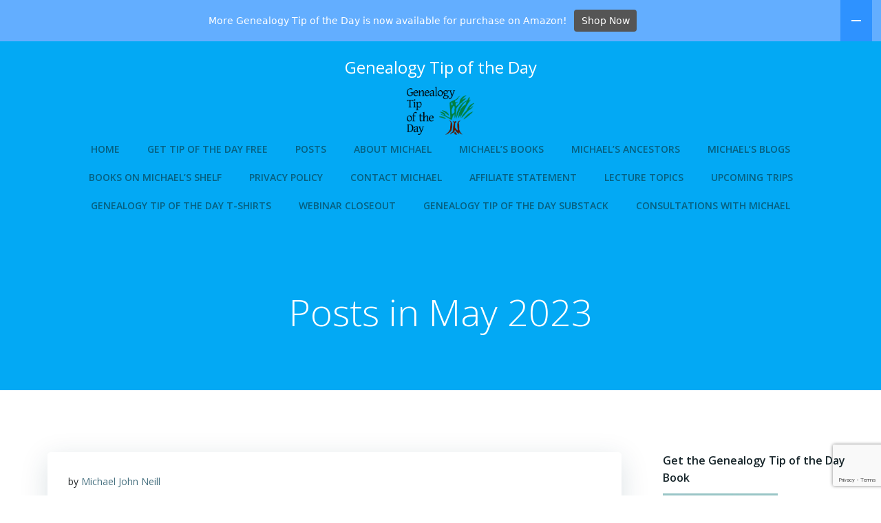

--- FILE ---
content_type: text/html; charset=UTF-8
request_url: https://genealogytipoftheday.com/index.php/2023/05/
body_size: 279609
content:
<!DOCTYPE html>
<html lang="en-US">
<head>
    <meta charset="UTF-8">
    <meta name="viewport" content="width=device-width, initial-scale=1">
    <link rel="profile" href="http://gmpg.org/xfn/11">
    <title>5 - 2023 - Genealogy Tip of the Day</title>
<meta name="robots" content="follow, noindex">
<meta property="og:url" content="https://genealogytipoftheday.com/2023/05/">
<meta property="og:site_name" content="Genealogy Tip of the Day">
<meta property="og:locale" content="en_US">
<meta property="og:type" content="object">
<meta property="og:title" content="5 - 2023 - Genealogy Tip of the Day">
<meta property="fb:pages" content="">
<meta property="fb:admins" content="">
<meta property="fb:app_id" content="">
<meta name="twitter:card" content="summary">
<meta name="twitter:site" content="">
<meta name="twitter:creator" content="">
<meta name="twitter:title" content="5 - 2023 - Genealogy Tip of the Day">
<link rel='dns-prefetch' href='//fonts.googleapis.com' />
<link href='//hb.wpmucdn.com' rel='preconnect' />
<link href='http://fonts.googleapis.com' rel='preconnect' />
<link href='//fonts.gstatic.com' crossorigin='' rel='preconnect' />
<link rel="alternate" type="application/rss+xml" title="Genealogy Tip of the Day &raquo; Feed" href="https://genealogytipoftheday.com/index.php/feed/" />
<link rel="alternate" type="application/rss+xml" title="Genealogy Tip of the Day &raquo; Comments Feed" href="https://genealogytipoftheday.com/index.php/comments/feed/" />
<style id='wp-img-auto-sizes-contain-inline-css' type='text/css'>
img:is([sizes=auto i],[sizes^="auto," i]){contain-intrinsic-size:3000px 1500px}
/*# sourceURL=wp-img-auto-sizes-contain-inline-css */
</style>
<link rel='stylesheet' id='extend-builder-css-css' href='https://genealogytipoftheday.com/wp-content/plugins/colibri-page-builder-pro/extend-builder/assets/static/css/theme.css?ver=1.0.365-pro' type='text/css' media='all' />
<style id='extend-builder-css-inline-css' type='text/css'>
/* page css */
/* part css : theme-shapes */
.colibri-shape-circles {
background-image:url('https://genealogytipoftheday.com/wp-content/themes/colibri-wp/resources/images/header-shapes/circles.png')
}
.colibri-shape-10degree-stripes {
background-image:url('https://genealogytipoftheday.com/wp-content/themes/colibri-wp/resources/images/header-shapes/10degree-stripes.png')
}
.colibri-shape-rounded-squares-blue {
background-image:url('https://genealogytipoftheday.com/wp-content/themes/colibri-wp/resources/images/header-shapes/rounded-squares-blue.png')
}
.colibri-shape-many-rounded-squares-blue {
background-image:url('https://genealogytipoftheday.com/wp-content/themes/colibri-wp/resources/images/header-shapes/many-rounded-squares-blue.png')
}
.colibri-shape-two-circles {
background-image:url('https://genealogytipoftheday.com/wp-content/themes/colibri-wp/resources/images/header-shapes/two-circles.png')
}
.colibri-shape-circles-2 {
background-image:url('https://genealogytipoftheday.com/wp-content/themes/colibri-wp/resources/images/header-shapes/circles-2.png')
}
.colibri-shape-circles-3 {
background-image:url('https://genealogytipoftheday.com/wp-content/themes/colibri-wp/resources/images/header-shapes/circles-3.png')
}
.colibri-shape-circles-gradient {
background-image:url('https://genealogytipoftheday.com/wp-content/themes/colibri-wp/resources/images/header-shapes/circles-gradient.png')
}
.colibri-shape-circles-white-gradient {
background-image:url('https://genealogytipoftheday.com/wp-content/themes/colibri-wp/resources/images/header-shapes/circles-white-gradient.png')
}
.colibri-shape-waves {
background-image:url('https://genealogytipoftheday.com/wp-content/themes/colibri-wp/resources/images/header-shapes/waves.png')
}
.colibri-shape-waves-inverted {
background-image:url('https://genealogytipoftheday.com/wp-content/themes/colibri-wp/resources/images/header-shapes/waves-inverted.png')
}
.colibri-shape-dots {
background-image:url('https://genealogytipoftheday.com/wp-content/themes/colibri-wp/resources/images/header-shapes/dots.png')
}
.colibri-shape-left-tilted-lines {
background-image:url('https://genealogytipoftheday.com/wp-content/themes/colibri-wp/resources/images/header-shapes/left-tilted-lines.png')
}
.colibri-shape-right-tilted-lines {
background-image:url('https://genealogytipoftheday.com/wp-content/themes/colibri-wp/resources/images/header-shapes/right-tilted-lines.png')
}
.colibri-shape-right-tilted-strips {
background-image:url('https://genealogytipoftheday.com/wp-content/themes/colibri-wp/resources/images/header-shapes/right-tilted-strips.png')
}
/* part css : theme */

.h-y-container > *:not(:last-child), .h-x-container-inner > * {
  margin-bottom: 20px;
}
.h-x-container-inner, .h-column__content > .h-x-container > *:last-child {
  margin-bottom: -20px;
}
.h-x-container-inner > * {
  padding-left: 10px;
  padding-right: 10px;
}
.h-x-container-inner {
  margin-left: -10px;
  margin-right: -10px;
}
[class*=style-], [class*=local-style-], .h-global-transition, .h-global-transition-all, .h-global-transition-all * {
  transition-duration: 0.5s;
}
.wp-block-button .wp-block-button__link:not(.has-background),.wp-block-file .wp-block-file__button {
  background-color: #03a9f4;
  background-image: none;
}
.wp-block-button .wp-block-button__link:not(.has-background):hover,.wp-block-button .wp-block-button__link:not(.has-background):focus,.wp-block-button .wp-block-button__link:not(.has-background):active,.wp-block-file .wp-block-file__button:hover,.wp-block-file .wp-block-file__button:focus,.wp-block-file .wp-block-file__button:active {
  background-color: rgb(2, 110, 159);
  background-image: none;
}
.wp-block-button.is-style-outline .wp-block-button__link:not(.has-background) {
  color: #03a9f4;
  background-color: transparent;
  background-image: none;
  border-top-width: 2px;
  border-top-color: #03a9f4;
  border-top-style: solid;
  border-right-width: 2px;
  border-right-color: #03a9f4;
  border-right-style: solid;
  border-bottom-width: 2px;
  border-bottom-color: #03a9f4;
  border-bottom-style: solid;
  border-left-width: 2px;
  border-left-color: #03a9f4;
  border-left-style: solid;
}
.wp-block-button.is-style-outline .wp-block-button__link:not(.has-background):hover,.wp-block-button.is-style-outline .wp-block-button__link:not(.has-background):focus,.wp-block-button.is-style-outline .wp-block-button__link:not(.has-background):active {
  color: #fff;
  background-color: #03a9f4;
  background-image: none;
}
.has-background-color,*[class^="wp-block-"].is-style-solid-color {
  background-color: #03a9f4;
  background-image: none;
}
.has-colibri-color-1-background-color {
  background-color: #03a9f4;
  background-image: none;
}
.wp-block-button .wp-block-button__link.has-colibri-color-1-background-color {
  background-color: #03a9f4;
  background-image: none;
}
.wp-block-button .wp-block-button__link.has-colibri-color-1-background-color:hover,.wp-block-button .wp-block-button__link.has-colibri-color-1-background-color:focus,.wp-block-button .wp-block-button__link.has-colibri-color-1-background-color:active {
  background-color: rgb(2, 110, 159);
  background-image: none;
}
.wp-block-button.is-style-outline .wp-block-button__link.has-colibri-color-1-background-color {
  color: #03a9f4;
  background-color: transparent;
  background-image: none;
  border-top-width: 2px;
  border-top-color: #03a9f4;
  border-top-style: solid;
  border-right-width: 2px;
  border-right-color: #03a9f4;
  border-right-style: solid;
  border-bottom-width: 2px;
  border-bottom-color: #03a9f4;
  border-bottom-style: solid;
  border-left-width: 2px;
  border-left-color: #03a9f4;
  border-left-style: solid;
}
.wp-block-button.is-style-outline .wp-block-button__link.has-colibri-color-1-background-color:hover,.wp-block-button.is-style-outline .wp-block-button__link.has-colibri-color-1-background-color:focus,.wp-block-button.is-style-outline .wp-block-button__link.has-colibri-color-1-background-color:active {
  color: #fff;
  background-color: #03a9f4;
  background-image: none;
}
*[class^="wp-block-"].has-colibri-color-1-background-color,*[class^="wp-block-"] .has-colibri-color-1-background-color,*[class^="wp-block-"].is-style-solid-color.has-colibri-color-1-color,*[class^="wp-block-"].is-style-solid-color blockquote.has-colibri-color-1-color,*[class^="wp-block-"].is-style-solid-color blockquote.has-colibri-color-1-color p {
  background-color: #03a9f4;
  background-image: none;
}
.has-colibri-color-1-color {
  color: #03a9f4;
}
.has-colibri-color-2-background-color {
  background-color: #f79007;
  background-image: none;
}
.wp-block-button .wp-block-button__link.has-colibri-color-2-background-color {
  background-color: #f79007;
  background-image: none;
}
.wp-block-button .wp-block-button__link.has-colibri-color-2-background-color:hover,.wp-block-button .wp-block-button__link.has-colibri-color-2-background-color:focus,.wp-block-button .wp-block-button__link.has-colibri-color-2-background-color:active {
  background-color: rgb(162, 94, 5);
  background-image: none;
}
.wp-block-button.is-style-outline .wp-block-button__link.has-colibri-color-2-background-color {
  color: #f79007;
  background-color: transparent;
  background-image: none;
  border-top-width: 2px;
  border-top-color: #f79007;
  border-top-style: solid;
  border-right-width: 2px;
  border-right-color: #f79007;
  border-right-style: solid;
  border-bottom-width: 2px;
  border-bottom-color: #f79007;
  border-bottom-style: solid;
  border-left-width: 2px;
  border-left-color: #f79007;
  border-left-style: solid;
}
.wp-block-button.is-style-outline .wp-block-button__link.has-colibri-color-2-background-color:hover,.wp-block-button.is-style-outline .wp-block-button__link.has-colibri-color-2-background-color:focus,.wp-block-button.is-style-outline .wp-block-button__link.has-colibri-color-2-background-color:active {
  color: #fff;
  background-color: #f79007;
  background-image: none;
}
*[class^="wp-block-"].has-colibri-color-2-background-color,*[class^="wp-block-"] .has-colibri-color-2-background-color,*[class^="wp-block-"].is-style-solid-color.has-colibri-color-2-color,*[class^="wp-block-"].is-style-solid-color blockquote.has-colibri-color-2-color,*[class^="wp-block-"].is-style-solid-color blockquote.has-colibri-color-2-color p {
  background-color: #f79007;
  background-image: none;
}
.has-colibri-color-2-color {
  color: #f79007;
}
.has-colibri-color-3-background-color {
  background-color: #00bf87;
  background-image: none;
}
.wp-block-button .wp-block-button__link.has-colibri-color-3-background-color {
  background-color: #00bf87;
  background-image: none;
}
.wp-block-button .wp-block-button__link.has-colibri-color-3-background-color:hover,.wp-block-button .wp-block-button__link.has-colibri-color-3-background-color:focus,.wp-block-button .wp-block-button__link.has-colibri-color-3-background-color:active {
  background-color: rgb(0, 106, 75);
  background-image: none;
}
.wp-block-button.is-style-outline .wp-block-button__link.has-colibri-color-3-background-color {
  color: #00bf87;
  background-color: transparent;
  background-image: none;
  border-top-width: 2px;
  border-top-color: #00bf87;
  border-top-style: solid;
  border-right-width: 2px;
  border-right-color: #00bf87;
  border-right-style: solid;
  border-bottom-width: 2px;
  border-bottom-color: #00bf87;
  border-bottom-style: solid;
  border-left-width: 2px;
  border-left-color: #00bf87;
  border-left-style: solid;
}
.wp-block-button.is-style-outline .wp-block-button__link.has-colibri-color-3-background-color:hover,.wp-block-button.is-style-outline .wp-block-button__link.has-colibri-color-3-background-color:focus,.wp-block-button.is-style-outline .wp-block-button__link.has-colibri-color-3-background-color:active {
  color: #fff;
  background-color: #00bf87;
  background-image: none;
}
*[class^="wp-block-"].has-colibri-color-3-background-color,*[class^="wp-block-"] .has-colibri-color-3-background-color,*[class^="wp-block-"].is-style-solid-color.has-colibri-color-3-color,*[class^="wp-block-"].is-style-solid-color blockquote.has-colibri-color-3-color,*[class^="wp-block-"].is-style-solid-color blockquote.has-colibri-color-3-color p {
  background-color: #00bf87;
  background-image: none;
}
.has-colibri-color-3-color {
  color: #00bf87;
}
.has-colibri-color-4-background-color {
  background-color: #6632ff;
  background-image: none;
}
.wp-block-button .wp-block-button__link.has-colibri-color-4-background-color {
  background-color: #6632ff;
  background-image: none;
}
.wp-block-button .wp-block-button__link.has-colibri-color-4-background-color:hover,.wp-block-button .wp-block-button__link.has-colibri-color-4-background-color:focus,.wp-block-button .wp-block-button__link.has-colibri-color-4-background-color:active {
  background-color: rgb(68, 33, 170);
  background-image: none;
}
.wp-block-button.is-style-outline .wp-block-button__link.has-colibri-color-4-background-color {
  color: #6632ff;
  background-color: transparent;
  background-image: none;
  border-top-width: 2px;
  border-top-color: #6632ff;
  border-top-style: solid;
  border-right-width: 2px;
  border-right-color: #6632ff;
  border-right-style: solid;
  border-bottom-width: 2px;
  border-bottom-color: #6632ff;
  border-bottom-style: solid;
  border-left-width: 2px;
  border-left-color: #6632ff;
  border-left-style: solid;
}
.wp-block-button.is-style-outline .wp-block-button__link.has-colibri-color-4-background-color:hover,.wp-block-button.is-style-outline .wp-block-button__link.has-colibri-color-4-background-color:focus,.wp-block-button.is-style-outline .wp-block-button__link.has-colibri-color-4-background-color:active {
  color: #fff;
  background-color: #6632ff;
  background-image: none;
}
*[class^="wp-block-"].has-colibri-color-4-background-color,*[class^="wp-block-"] .has-colibri-color-4-background-color,*[class^="wp-block-"].is-style-solid-color.has-colibri-color-4-color,*[class^="wp-block-"].is-style-solid-color blockquote.has-colibri-color-4-color,*[class^="wp-block-"].is-style-solid-color blockquote.has-colibri-color-4-color p {
  background-color: #6632ff;
  background-image: none;
}
.has-colibri-color-4-color {
  color: #6632ff;
}
.has-colibri-color-5-background-color {
  background-color: #FFFFFF;
  background-image: none;
}
.wp-block-button .wp-block-button__link.has-colibri-color-5-background-color {
  background-color: #FFFFFF;
  background-image: none;
}
.wp-block-button .wp-block-button__link.has-colibri-color-5-background-color:hover,.wp-block-button .wp-block-button__link.has-colibri-color-5-background-color:focus,.wp-block-button .wp-block-button__link.has-colibri-color-5-background-color:active {
  background-color: rgb(102, 102, 102);
  background-image: none;
}
.wp-block-button.is-style-outline .wp-block-button__link.has-colibri-color-5-background-color {
  color: #FFFFFF;
  background-color: transparent;
  background-image: none;
  border-top-width: 2px;
  border-top-color: #FFFFFF;
  border-top-style: solid;
  border-right-width: 2px;
  border-right-color: #FFFFFF;
  border-right-style: solid;
  border-bottom-width: 2px;
  border-bottom-color: #FFFFFF;
  border-bottom-style: solid;
  border-left-width: 2px;
  border-left-color: #FFFFFF;
  border-left-style: solid;
}
.wp-block-button.is-style-outline .wp-block-button__link.has-colibri-color-5-background-color:hover,.wp-block-button.is-style-outline .wp-block-button__link.has-colibri-color-5-background-color:focus,.wp-block-button.is-style-outline .wp-block-button__link.has-colibri-color-5-background-color:active {
  color: #fff;
  background-color: #FFFFFF;
  background-image: none;
}
*[class^="wp-block-"].has-colibri-color-5-background-color,*[class^="wp-block-"] .has-colibri-color-5-background-color,*[class^="wp-block-"].is-style-solid-color.has-colibri-color-5-color,*[class^="wp-block-"].is-style-solid-color blockquote.has-colibri-color-5-color,*[class^="wp-block-"].is-style-solid-color blockquote.has-colibri-color-5-color p {
  background-color: #FFFFFF;
  background-image: none;
}
.has-colibri-color-5-color {
  color: #FFFFFF;
}
.has-colibri-color-6-background-color {
  background-color: #17252a;
  background-image: none;
}
.wp-block-button .wp-block-button__link.has-colibri-color-6-background-color {
  background-color: #17252a;
  background-image: none;
}
.wp-block-button .wp-block-button__link.has-colibri-color-6-background-color:hover,.wp-block-button .wp-block-button__link.has-colibri-color-6-background-color:focus,.wp-block-button .wp-block-button__link.has-colibri-color-6-background-color:active {
  background-color: rgb(23, 37, 42);
  background-image: none;
}
.wp-block-button.is-style-outline .wp-block-button__link.has-colibri-color-6-background-color {
  color: #17252a;
  background-color: transparent;
  background-image: none;
  border-top-width: 2px;
  border-top-color: #17252a;
  border-top-style: solid;
  border-right-width: 2px;
  border-right-color: #17252a;
  border-right-style: solid;
  border-bottom-width: 2px;
  border-bottom-color: #17252a;
  border-bottom-style: solid;
  border-left-width: 2px;
  border-left-color: #17252a;
  border-left-style: solid;
}
.wp-block-button.is-style-outline .wp-block-button__link.has-colibri-color-6-background-color:hover,.wp-block-button.is-style-outline .wp-block-button__link.has-colibri-color-6-background-color:focus,.wp-block-button.is-style-outline .wp-block-button__link.has-colibri-color-6-background-color:active {
  color: #fff;
  background-color: #17252a;
  background-image: none;
}
*[class^="wp-block-"].has-colibri-color-6-background-color,*[class^="wp-block-"] .has-colibri-color-6-background-color,*[class^="wp-block-"].is-style-solid-color.has-colibri-color-6-color,*[class^="wp-block-"].is-style-solid-color blockquote.has-colibri-color-6-color,*[class^="wp-block-"].is-style-solid-color blockquote.has-colibri-color-6-color p {
  background-color: #17252a;
  background-image: none;
}
.has-colibri-color-6-color {
  color: #17252a;
}
#colibri .woocommerce-store-notice,#colibri.woocommerce .content .h-section input[type=submit],#colibri.woocommerce-page  .content .h-section  input[type=button],#colibri.woocommerce .content .h-section  input[type=button],#colibri.woocommerce-page  .content .h-section .button,#colibri.woocommerce .content .h-section .button,#colibri.woocommerce-page  .content .h-section  a.button,#colibri.woocommerce .content .h-section  a.button,#colibri.woocommerce-page  .content .h-section button.button,#colibri.woocommerce .content .h-section button.button,#colibri.woocommerce-page  .content .h-section input.button,#colibri.woocommerce .content .h-section input.button,#colibri.woocommerce-page  .content .h-section input#submit,#colibri.woocommerce .content .h-section input#submit,#colibri.woocommerce-page  .content .h-section a.added_to_cart,#colibri.woocommerce .content .h-section a.added_to_cart,#colibri.woocommerce-page  .content .h-section .ui-slider-range,#colibri.woocommerce .content .h-section .ui-slider-range,#colibri.woocommerce-page  .content .h-section .ui-slider-handle,#colibri.woocommerce .content .h-section .ui-slider-handle,#colibri.woocommerce-page  .content .h-section .wc-block-cart__submit-button,#colibri.woocommerce .content .h-section .wc-block-cart__submit-button,#colibri.woocommerce-page  .content .h-section .wc-block-components-checkout-place-order-button,#colibri.woocommerce .content .h-section .wc-block-components-checkout-place-order-button {
  background-color: #03a9f4;
  background-image: none;
  border-top-width: 0px;
  border-top-color: #03a9f4;
  border-top-style: solid;
  border-right-width: 0px;
  border-right-color: #03a9f4;
  border-right-style: solid;
  border-bottom-width: 0px;
  border-bottom-color: #03a9f4;
  border-bottom-style: solid;
  border-left-width: 0px;
  border-left-color: #03a9f4;
  border-left-style: solid;
}
#colibri .woocommerce-store-notice:hover,#colibri .woocommerce-store-notice:focus,#colibri .woocommerce-store-notice:active,#colibri.woocommerce .content .h-section input[type=submit]:hover,#colibri.woocommerce .content .h-section input[type=submit]:focus,#colibri.woocommerce .content .h-section input[type=submit]:active,#colibri.woocommerce-page  .content .h-section  input[type=button]:hover,#colibri.woocommerce-page  .content .h-section  input[type=button]:focus,#colibri.woocommerce-page  .content .h-section  input[type=button]:active,#colibri.woocommerce .content .h-section  input[type=button]:hover,#colibri.woocommerce .content .h-section  input[type=button]:focus,#colibri.woocommerce .content .h-section  input[type=button]:active,#colibri.woocommerce-page  .content .h-section .button:hover,#colibri.woocommerce-page  .content .h-section .button:focus,#colibri.woocommerce-page  .content .h-section .button:active,#colibri.woocommerce .content .h-section .button:hover,#colibri.woocommerce .content .h-section .button:focus,#colibri.woocommerce .content .h-section .button:active,#colibri.woocommerce-page  .content .h-section  a.button:hover,#colibri.woocommerce-page  .content .h-section  a.button:focus,#colibri.woocommerce-page  .content .h-section  a.button:active,#colibri.woocommerce .content .h-section  a.button:hover,#colibri.woocommerce .content .h-section  a.button:focus,#colibri.woocommerce .content .h-section  a.button:active,#colibri.woocommerce-page  .content .h-section button.button:hover,#colibri.woocommerce-page  .content .h-section button.button:focus,#colibri.woocommerce-page  .content .h-section button.button:active,#colibri.woocommerce .content .h-section button.button:hover,#colibri.woocommerce .content .h-section button.button:focus,#colibri.woocommerce .content .h-section button.button:active,#colibri.woocommerce-page  .content .h-section input.button:hover,#colibri.woocommerce-page  .content .h-section input.button:focus,#colibri.woocommerce-page  .content .h-section input.button:active,#colibri.woocommerce .content .h-section input.button:hover,#colibri.woocommerce .content .h-section input.button:focus,#colibri.woocommerce .content .h-section input.button:active,#colibri.woocommerce-page  .content .h-section input#submit:hover,#colibri.woocommerce-page  .content .h-section input#submit:focus,#colibri.woocommerce-page  .content .h-section input#submit:active,#colibri.woocommerce .content .h-section input#submit:hover,#colibri.woocommerce .content .h-section input#submit:focus,#colibri.woocommerce .content .h-section input#submit:active,#colibri.woocommerce-page  .content .h-section a.added_to_cart:hover,#colibri.woocommerce-page  .content .h-section a.added_to_cart:focus,#colibri.woocommerce-page  .content .h-section a.added_to_cart:active,#colibri.woocommerce .content .h-section a.added_to_cart:hover,#colibri.woocommerce .content .h-section a.added_to_cart:focus,#colibri.woocommerce .content .h-section a.added_to_cart:active,#colibri.woocommerce-page  .content .h-section .ui-slider-range:hover,#colibri.woocommerce-page  .content .h-section .ui-slider-range:focus,#colibri.woocommerce-page  .content .h-section .ui-slider-range:active,#colibri.woocommerce .content .h-section .ui-slider-range:hover,#colibri.woocommerce .content .h-section .ui-slider-range:focus,#colibri.woocommerce .content .h-section .ui-slider-range:active,#colibri.woocommerce-page  .content .h-section .ui-slider-handle:hover,#colibri.woocommerce-page  .content .h-section .ui-slider-handle:focus,#colibri.woocommerce-page  .content .h-section .ui-slider-handle:active,#colibri.woocommerce .content .h-section .ui-slider-handle:hover,#colibri.woocommerce .content .h-section .ui-slider-handle:focus,#colibri.woocommerce .content .h-section .ui-slider-handle:active,#colibri.woocommerce-page  .content .h-section .wc-block-cart__submit-button:hover,#colibri.woocommerce-page  .content .h-section .wc-block-cart__submit-button:focus,#colibri.woocommerce-page  .content .h-section .wc-block-cart__submit-button:active,#colibri.woocommerce .content .h-section .wc-block-cart__submit-button:hover,#colibri.woocommerce .content .h-section .wc-block-cart__submit-button:focus,#colibri.woocommerce .content .h-section .wc-block-cart__submit-button:active,#colibri.woocommerce-page  .content .h-section .wc-block-components-checkout-place-order-button:hover,#colibri.woocommerce-page  .content .h-section .wc-block-components-checkout-place-order-button:focus,#colibri.woocommerce-page  .content .h-section .wc-block-components-checkout-place-order-button:active,#colibri.woocommerce .content .h-section .wc-block-components-checkout-place-order-button:hover,#colibri.woocommerce .content .h-section .wc-block-components-checkout-place-order-button:focus,#colibri.woocommerce .content .h-section .wc-block-components-checkout-place-order-button:active {
  background-color: rgb(2, 110, 159);
  background-image: none;
  border-top-width: 0px;
  border-top-color: rgb(2, 110, 159);
  border-top-style: solid;
  border-right-width: 0px;
  border-right-color: rgb(2, 110, 159);
  border-right-style: solid;
  border-bottom-width: 0px;
  border-bottom-color: rgb(2, 110, 159);
  border-bottom-style: solid;
  border-left-width: 0px;
  border-left-color: rgb(2, 110, 159);
  border-left-style: solid;
}
#colibri.woocommerce-page  .content .h-section .star-rating::before,#colibri.woocommerce .content .h-section .star-rating::before,#colibri.woocommerce-page  .content .h-section .star-rating span::before,#colibri.woocommerce .content .h-section .star-rating span::before {
  color: #03a9f4;
}
#colibri.woocommerce-page  .content .h-section .price,#colibri.woocommerce .content .h-section .price {
  color: #03a9f4;
}
#colibri.woocommerce-page  .content .h-section .price del,#colibri.woocommerce .content .h-section .price del {
  color: rgb(84, 194, 244);
}
#colibri.woocommerce-page  .content .h-section .onsale,#colibri.woocommerce .content .h-section .onsale {
  background-color: #03a9f4;
  background-image: none;
}
#colibri.woocommerce-page  .content .h-section .onsale:hover,#colibri.woocommerce-page  .content .h-section .onsale:focus,#colibri.woocommerce-page  .content .h-section .onsale:active,#colibri.woocommerce .content .h-section .onsale:hover,#colibri.woocommerce .content .h-section .onsale:focus,#colibri.woocommerce .content .h-section .onsale:active {
  background-color: rgb(2, 110, 159);
  background-image: none;
}
#colibri.woocommerce ul.products li.product h2:hover {
  color: #03a9f4;
}
#colibri.woocommerce-page  .content .h-section .woocommerce-pagination .page-numbers.current,#colibri.woocommerce .content .h-section .woocommerce-pagination .page-numbers.current,#colibri.woocommerce-page  .content .h-section .woocommerce-pagination a.page-numbers:hover,#colibri.woocommerce .content .h-section .woocommerce-pagination a.page-numbers:hover {
  background-color: #03a9f4;
  background-image: none;
}
#colibri.woocommerce-page  .content .h-section .comment-form-rating .stars a,#colibri.woocommerce .content .h-section .comment-form-rating .stars a {
  color: #03a9f4;
}
.h-section-global-spacing {
  padding-top: 90px;
  padding-bottom: 90px;
}
#colibri .colibri-language-switcher {
  background-color: white;
  background-image: none;
  top: 80px;
  border-top-width: 0px;
  border-top-style: none;
  border-top-left-radius: 4px;
  border-top-right-radius: 0px;
  border-right-width: 0px;
  border-right-style: none;
  border-bottom-width: 0px;
  border-bottom-style: none;
  border-bottom-left-radius: 4px;
  border-bottom-right-radius: 0px;
  border-left-width: 0px;
  border-left-style: none;
}
#colibri .colibri-language-switcher .lang-item {
  padding-top: 14px;
  padding-right: 18px;
  padding-bottom: 14px;
  padding-left: 18px;
}
body {
  font-family: Open Sans;
  font-weight: 400;
  font-size: 16px;
  line-height: 1.6;
  color: rgb(70, 112, 127);
}
body a {
  font-family: Open Sans;
  font-weight: 400;
  text-decoration: none;
  font-size: 1em;
  line-height: 1.5;
  color: #03a9f4;
}
body p {
  margin-bottom: 16px;
  font-family: Open Sans;
  font-weight: 400;
  font-size: 16px;
  line-height: 1.6;
  color: rgb(70, 112, 127);
}
body .h-lead p {
  margin-bottom: 16px;
  font-family: Open Sans;
  font-weight: 300;
  font-size: 1.25em;
  line-height: 1.5;
  color: rgb(37, 41, 42);
}
body blockquote p {
  margin-bottom: 16px;
  font-family: Open Sans;
  font-weight: 400;
  font-size: 16px;
  line-height: 1.6;
  color: rgb(70, 112, 127);
}
body h1 {
  margin-bottom: 16px;
  font-family: Open Sans;
  font-weight: 300;
  font-size: 3.375em;
  line-height: 1.26;
  color: rgb(23, 37, 42);
}
body h2 {
  margin-bottom: 16px;
  font-family: Open Sans;
  font-weight: 300;
  font-size: 2.625em;
  line-height: 1.143;
  color: rgb(23, 37, 42);
}
body h3 {
  margin-bottom: 16px;
  font-family: Open Sans;
  font-weight: 300;
  font-size: 2.25em;
  line-height: 1.25;
  color: rgb(23, 37, 42);
}
body h4 {
  margin-bottom: 16px;
  font-family: Open Sans;
  font-weight: 600;
  font-size: 1.25em;
  line-height: 1.6;
  color: rgb(23, 37, 42);
}
body h5 {
  margin-bottom: 16px;
  font-family: Open Sans;
  font-weight: 600;
  font-size: 1.125em;
  line-height: 1.55;
  color: rgb(23, 37, 42);
}
body h6 {
  margin-bottom: 16px;
  font-family: Open Sans;
  font-weight: 600;
  font-size: 1em;
  line-height: 1.6;
  color: rgb(23, 37, 42);
}
 .content.colibri-main-content-single .main-section,.content.colibri-main-content-archive .main-section {
  padding-top: 90px;
  padding-bottom: 90px;
}
 .content.colibri-main-content-single .main-section .colibri-sidebar.blog-sidebar-right,.content.colibri-main-content-archive .main-section .colibri-sidebar.blog-sidebar-right {
  width: 25% ;
  flex: 0 0 auto;
  -ms-flex: 0 0 auto;
  max-width: 25%;
}


@media (min-width: 768px) and (max-width: 1023px){
.h-section-global-spacing {
  padding-top: 60px;
  padding-bottom: 60px;
}
 .content.colibri-main-content-single .main-section .colibri-sidebar.blog-sidebar-right,.content.colibri-main-content-archive .main-section .colibri-sidebar.blog-sidebar-right {
  width: 33.3299999999999982946974341757595539093017578125% ;
  flex: 0 0 auto;
  -ms-flex: 0 0 auto;
  max-width: 33.3299999999999982946974341757595539093017578125%;
}

}

@media (max-width: 767px){
.h-section-global-spacing {
  padding-top: 30px;
  padding-bottom: 30px;
}
 .content.colibri-main-content-single .main-section .colibri-sidebar.blog-sidebar-right,.content.colibri-main-content-archive .main-section .colibri-sidebar.blog-sidebar-right {
  width: 100% ;
  flex: 0 0 auto;
  -ms-flex: 0 0 auto;
  max-width: 100%;
}

}
/* part css : page */
#colibri .style-2 {
  animation-duration: 0.5s;
  padding-top: 20px;
  padding-right: 15px;
  padding-bottom: 20px;
  padding-left: 15px;
  background-color: transparent;
  background-image: none;
}
#colibri .h-navigation_sticky .style-2,#colibri .h-navigation_sticky.style-2 {
  background-color: #ffffff;
  background-image: none;
  padding-top: 10px;
  padding-bottom: 10px;
  box-shadow: 0px 0px 4px 0px rgba(0,0,0,0.5) ;
}
#colibri .style-4 {
  text-align: center;
  height: auto;
  min-height: unset;
}
#colibri .style-5-image {
  max-height: 70px;
}
#colibri .style-5 a,#colibri .style-5  .logo-text {
  color: #ffffff;
  text-decoration: none;
  font-size: 24px;
}
#colibri .style-5 .logo-text {
  color: #FFFFFF;
  margin-bottom: 10px;
}
#colibri .h-navigation_sticky .style-5-image,#colibri .h-navigation_sticky.style-5-image {
  max-height: 70px;
}
#colibri .h-navigation_sticky .style-5 a,#colibri .h-navigation_sticky .style-5  .logo-text,#colibri .h-navigation_sticky.style-5 a,#colibri .h-navigation_sticky.style-5  .logo-text {
  color: #000000;
  text-decoration: none;
}
#colibri .style-8 {
  text-align: center;
  height: auto;
  min-height: unset;
}
#colibri .style-9 >  div > .colibri-menu-container > ul.colibri-menu {
  justify-content: center;
}
#colibri .style-9 >  div > .colibri-menu-container > ul.colibri-menu > li {
  margin-top: 0px;
  margin-right: 20px;
  margin-bottom: 0px;
  margin-left: 20px;
  padding-top: 10px;
  padding-right: 0px;
  padding-bottom: 10px;
  padding-left: 0px;
}
#colibri .style-9 >  div > .colibri-menu-container > ul.colibri-menu > li.current_page_item,#colibri .style-9  >  div > .colibri-menu-container > ul.colibri-menu > li.current_page_item:hover {
  margin-top: 0px;
  margin-right: 20px;
  margin-bottom: 0px;
  margin-left: 20px;
  padding-top: 10px;
  padding-right: 0px;
  padding-bottom: 10px;
  padding-left: 0px;
}
#colibri .style-9 >  div > .colibri-menu-container > ul.colibri-menu > li > a {
  font-family: Open Sans;
  font-weight: 600;
  text-transform: uppercase;
  font-size: 14px;
  line-height: 1.5em;
  letter-spacing: 0px;
  color: rgb(6, 96, 129);
}
#colibri .style-9  >  div > .colibri-menu-container > ul.colibri-menu > li.hover  > a {
  color: #6632ff;
}
#colibri .style-9  >  div > .colibri-menu-container > ul.colibri-menu > li:hover > a,#colibri .style-9  >  div > .colibri-menu-container > ul.colibri-menu > li.hover  > a {
  color: #6632ff;
}
#colibri .style-9  >  div > .colibri-menu-container > ul.colibri-menu > li.current_page_item > a,#colibri .style-9  >  div > .colibri-menu-container > ul.colibri-menu > li.current_page_item > a:hover {
  font-family: Open Sans;
  font-weight: 600;
  text-transform: uppercase;
  font-size: 14px;
  line-height: 1.5em;
  letter-spacing: 0px;
  color: rgb(166, 220, 244);
}
#colibri .style-9 >  div > .colibri-menu-container > ul.colibri-menu li > ul {
  background-color: #ffffff;
  background-image: none;
  margin-right: 5px;
  margin-left: 5px;
  box-shadow: 0px 0px 5px 2px rgba(0, 0, 0, 0.04) ;
}
#colibri .style-9 >  div > .colibri-menu-container > ul.colibri-menu li > ul  li {
  padding-top: 10px;
  padding-right: 20px;
  padding-bottom: 10px;
  padding-left: 20px;
  border-top-width: 0px;
  border-top-style: none;
  border-right-width: 0px;
  border-right-style: none;
  border-bottom-width: 1px;
  border-bottom-color: rgba(128,128,128,.2);
  border-bottom-style: solid;
  border-left-width: 0px;
  border-left-style: none;
  background-color: rgb(255, 255, 255);
  background-image: none;
}
#colibri .style-9  >  div > .colibri-menu-container > ul.colibri-menu li > ul > li.hover {
  background-color: #03a9f4;
}
#colibri .style-9  >  div > .colibri-menu-container > ul.colibri-menu li > ul > li:hover,#colibri .style-9  >  div > .colibri-menu-container > ul.colibri-menu li > ul > li.hover {
  background-color: #03a9f4;
}
#colibri .style-9 >  div > .colibri-menu-container > ul.colibri-menu li > ul li.current_page_item,#colibri .style-9  >  div > .colibri-menu-container > ul.colibri-menu li > ul > li.current_page_item:hover {
  padding-top: 10px;
  padding-right: 20px;
  padding-bottom: 10px;
  padding-left: 20px;
  border-top-width: 0px;
  border-top-style: none;
  border-right-width: 0px;
  border-right-style: none;
  border-bottom-width: 1px;
  border-bottom-color: rgba(128,128,128,.2);
  border-bottom-style: solid;
  border-left-width: 0px;
  border-left-style: none;
  background-color: #03a9f4;
  background-image: none;
}
#colibri .style-9 >  div > .colibri-menu-container > ul.colibri-menu li > ul > li > a {
  font-size: 14px;
  color: rgb(37, 41, 42);
}
#colibri .style-9  >  div > .colibri-menu-container > ul.colibri-menu li > ul > li.hover  > a {
  color: rgb(255, 255, 255);
}
#colibri .style-9  >  div > .colibri-menu-container > ul.colibri-menu li > ul > li:hover > a,#colibri .style-9  >  div > .colibri-menu-container > ul.colibri-menu li > ul > li.hover  > a {
  color: rgb(255, 255, 255);
}
#colibri .style-9 >  div > .colibri-menu-container > ul.colibri-menu li > ul > li.current_page_item > a,#colibri .style-9  >  div > .colibri-menu-container > ul.colibri-menu li > ul > li.current_page_item > a:hover {
  font-size: 14px;
  color: rgb(255, 255, 255);
}
#colibri .style-9 >  div > .colibri-menu-container > ul.colibri-menu.bordered-active-item > li::after,#colibri .style-9 
      ul.colibri-menu.bordered-active-item > li::before {
  background-color: rgb(166, 220, 244);
  background-image: none;
  height: 3px;
}
#colibri .style-9 >  div > .colibri-menu-container > ul.colibri-menu.solid-active-item > li::after,#colibri .style-9 
      ul.colibri-menu.solid-active-item > li::before {
  background-color: white;
  background-image: none;
  border-top-width: 0px;
  border-top-style: none;
  border-top-left-radius: 0%;
  border-top-right-radius: 0%;
  border-right-width: 0px;
  border-right-style: none;
  border-bottom-width: 0px;
  border-bottom-style: none;
  border-bottom-left-radius: 0%;
  border-bottom-right-radius: 0%;
  border-left-width: 0px;
  border-left-style: none;
}
#colibri .style-9 >  div > .colibri-menu-container > ul.colibri-menu > li > ul {
  margin-top: 0px;
}
#colibri .style-9 >  div > .colibri-menu-container > ul.colibri-menu > li > ul::before {
  height: 0px;
  width: 100% ;
}
#colibri .style-9 >  div > .colibri-menu-container > ul.colibri-menu  li > a > svg,#colibri .style-9 >  div > .colibri-menu-container > ul.colibri-menu  li > a >  .arrow-wrapper {
  padding-right: 5px;
  padding-left: 5px;
  color: black;
}
#colibri .style-9 >  div > .colibri-menu-container > ul.colibri-menu li.current_page_item > a > svg,#colibri .style-9 >  div > .colibri-menu-container > ul.colibri-menu > li.current_page_item:hover > a > svg,#colibri .style-9 >  div > .colibri-menu-container > ul.colibri-menu li.current_page_item > a > .arrow-wrapper,#colibri .style-9 >  div > .colibri-menu-container > ul.colibri-menu > li.current_page_item:hover > a > .arrow-wrapper {
  padding-right: 5px;
  padding-left: 5px;
  color: black;
}
#colibri .style-9 >  div > .colibri-menu-container > ul.colibri-menu li > ul  li > a > svg,#colibri .style-9 >  div > .colibri-menu-container > ul.colibri-menu li > ul  li > a >  .arrow-wrapper {
  color: rgb(255, 255, 255);
}
#colibri .style-9 >  div > .colibri-menu-container > ul.colibri-menu li > ul li.current_page_item > a > svg,#colibri .style-9 >  div > .colibri-menu-container > ul.colibri-menu li > ul > li.current_page_item:hover > a > svg,#colibri .style-9 >  div > .colibri-menu-container > ul.colibri-menu li > ul li.current_page_item > a > .arrow-wrapper,#colibri .style-9 >  div > .colibri-menu-container > ul.colibri-menu li > ul > li.current_page_item:hover > a > .arrow-wrapper {
  color: rgb(255, 255, 255);
}
#colibri .h-navigation_sticky .style-9 >  div > .colibri-menu-container > ul.colibri-menu > li > a,#colibri .h-navigation_sticky.style-9 >  div > .colibri-menu-container > ul.colibri-menu > li > a {
  color: rgb(2, 110, 159);
}
#colibri .h-navigation_sticky .style-9  >  div > .colibri-menu-container > ul.colibri-menu > li.hover  > a,#colibri .h-navigation_sticky.style-9  >  div > .colibri-menu-container > ul.colibri-menu > li.hover  > a {
  color: #03a9f4;
}
#colibri .h-navigation_sticky .style-9  >  div > .colibri-menu-container > ul.colibri-menu > li:hover > a,#colibri .h-navigation_sticky .style-9  >  div > .colibri-menu-container > ul.colibri-menu > li.hover  > a,#colibri .h-navigation_sticky.style-9  >  div > .colibri-menu-container > ul.colibri-menu > li:hover > a,#colibri .h-navigation_sticky.style-9  >  div > .colibri-menu-container > ul.colibri-menu > li.hover  > a {
  color: #03a9f4;
}
#colibri .h-navigation_sticky .style-9  >  div > .colibri-menu-container > ul.colibri-menu > li.current_page_item > a,#colibri .h-navigation_sticky .style-9  >  div > .colibri-menu-container > ul.colibri-menu > li.current_page_item > a:hover,#colibri .h-navigation_sticky.style-9  >  div > .colibri-menu-container > ul.colibri-menu > li.current_page_item > a,#colibri .h-navigation_sticky.style-9  >  div > .colibri-menu-container > ul.colibri-menu > li.current_page_item > a:hover {
  color: #03a9f4;
}
#colibri .h-navigation_sticky .style-9 >  div > .colibri-menu-container > ul.colibri-menu.bordered-active-item > li::after,#colibri .h-navigation_sticky .style-9 
      ul.colibri-menu.bordered-active-item > li::before,#colibri .h-navigation_sticky.style-9 >  div > .colibri-menu-container > ul.colibri-menu.bordered-active-item > li::after,#colibri .h-navigation_sticky.style-9 
      ul.colibri-menu.bordered-active-item > li::before {
  background-color: #03a9f4;
  background-image: none;
}
#colibri .style-10-offscreen {
  background-color: #222B34;
  background-image: none;
  width: 300px !important;
}
#colibri .style-10-offscreenOverlay {
  background-color: rgba(0,0,0,0.5);
  background-image: none;
}
#colibri .style-10  .h-hamburger-icon {
  background-color: rgba(0, 0, 0, 0.1);
  background-image: none;
  border-top-width: 0px;
  border-top-color: black;
  border-top-style: solid;
  border-top-left-radius: 100%;
  border-top-right-radius: 100%;
  border-right-width: 0px;
  border-right-color: black;
  border-right-style: solid;
  border-bottom-width: 0px;
  border-bottom-color: black;
  border-bottom-style: solid;
  border-bottom-left-radius: 100%;
  border-bottom-right-radius: 100%;
  border-left-width: 0px;
  border-left-color: black;
  border-left-style: solid;
  fill: white;
  padding-top: 5px;
  padding-right: 5px;
  padding-bottom: 5px;
  padding-left: 5px;
  width: 24px;
  height: 24px;
}
#colibri .style-13 {
  text-align: center;
  height: auto;
  min-height: unset;
}
#colibri .style-14-image {
  max-height: 70px;
}
#colibri .style-14 a,#colibri .style-14  .logo-text {
  color: #ffffff;
  text-decoration: none;
}
#colibri .h-navigation_sticky .style-14-image,#colibri .h-navigation_sticky.style-14-image {
  max-height: 70px;
}
#colibri .h-navigation_sticky .style-14 a,#colibri .h-navigation_sticky .style-14  .logo-text,#colibri .h-navigation_sticky.style-14 a,#colibri .h-navigation_sticky.style-14  .logo-text {
  color: #000000;
  text-decoration: none;
}
#colibri .style-16 {
  text-align: center;
  height: auto;
  min-height: unset;
}
#colibri .style-17 >  div > .colibri-menu-container > ul.colibri-menu > li > a {
  padding-top: 12px;
  padding-bottom: 12px;
  padding-left: 40px;
  border-top-width: 0px;
  border-top-color: #808080;
  border-top-style: solid;
  border-right-width: 0px;
  border-right-color: #808080;
  border-right-style: solid;
  border-bottom-width: 1px;
  border-bottom-color: #808080;
  border-bottom-style: solid;
  border-left-width: 0px;
  border-left-color: #808080;
  border-left-style: solid;
  font-size: 14px;
  color: white;
}
#colibri .style-17  >  div > .colibri-menu-container > ul.colibri-menu > li.current_page_item > a,#colibri .style-17  >  div > .colibri-menu-container > ul.colibri-menu > li.current_page_item > a:hover {
  padding-top: 12px;
  padding-bottom: 12px;
  padding-left: 40px;
  border-top-width: 0px;
  border-top-color: #808080;
  border-top-style: solid;
  border-right-width: 0px;
  border-right-color: #808080;
  border-right-style: solid;
  border-bottom-width: 1px;
  border-bottom-color: #808080;
  border-bottom-style: solid;
  border-left-width: 0px;
  border-left-color: #808080;
  border-left-style: solid;
  font-size: 14px;
  color: white;
}
#colibri .style-17 >  div > .colibri-menu-container > ul.colibri-menu li > ul > li > a {
  padding-top: 12px;
  padding-bottom: 12px;
  padding-left: 40px;
  border-top-width: 0px;
  border-top-color: #808080;
  border-top-style: solid;
  border-right-width: 0px;
  border-right-color: #808080;
  border-right-style: solid;
  border-bottom-width: 1px;
  border-bottom-color: #808080;
  border-bottom-style: solid;
  border-left-width: 0px;
  border-left-color: #808080;
  border-left-style: solid;
  font-size: 14px;
  color: white;
}
#colibri .style-17 >  div > .colibri-menu-container > ul.colibri-menu li > ul > li.current_page_item > a,#colibri .style-17  >  div > .colibri-menu-container > ul.colibri-menu li > ul > li.current_page_item > a:hover {
  padding-top: 12px;
  padding-bottom: 12px;
  padding-left: 40px;
  border-top-width: 0px;
  border-top-color: #808080;
  border-top-style: solid;
  border-right-width: 0px;
  border-right-color: #808080;
  border-right-style: solid;
  border-bottom-width: 1px;
  border-bottom-color: #808080;
  border-bottom-style: solid;
  border-left-width: 0px;
  border-left-color: #808080;
  border-left-style: solid;
  font-size: 14px;
  color: white;
}
#colibri .style-17 >  div > .colibri-menu-container > ul.colibri-menu  li > a > svg,#colibri .style-17 >  div > .colibri-menu-container > ul.colibri-menu  li > a >  .arrow-wrapper {
  padding-right: 20px;
  padding-left: 20px;
  color: black;
}
#colibri .style-17 >  div > .colibri-menu-container > ul.colibri-menu li.current_page_item > a > svg,#colibri .style-17 >  div > .colibri-menu-container > ul.colibri-menu > li.current_page_item:hover > a > svg,#colibri .style-17 >  div > .colibri-menu-container > ul.colibri-menu li.current_page_item > a > .arrow-wrapper,#colibri .style-17 >  div > .colibri-menu-container > ul.colibri-menu > li.current_page_item:hover > a > .arrow-wrapper {
  padding-right: 20px;
  padding-left: 20px;
  color: black;
}
#colibri .style-17 >  div > .colibri-menu-container > ul.colibri-menu li > ul  li > a > svg,#colibri .style-17 >  div > .colibri-menu-container > ul.colibri-menu li > ul  li > a >  .arrow-wrapper {
  color: white;
  padding-right: 20px;
  padding-left: 20px;
}
#colibri .style-17 >  div > .colibri-menu-container > ul.colibri-menu li > ul li.current_page_item > a > svg,#colibri .style-17 >  div > .colibri-menu-container > ul.colibri-menu li > ul > li.current_page_item:hover > a > svg,#colibri .style-17 >  div > .colibri-menu-container > ul.colibri-menu li > ul li.current_page_item > a > .arrow-wrapper,#colibri .style-17 >  div > .colibri-menu-container > ul.colibri-menu li > ul > li.current_page_item:hover > a > .arrow-wrapper {
  color: white;
  padding-right: 20px;
  padding-left: 20px;
}
#colibri .style-57 {
  height: auto;
  min-height: unset;
  color: #FFFFFF;
  background-color: #03a9f4;
  background-image: none;
  padding-top: 50px;
  padding-bottom: 50px;
}
#colibri .style-57 h1 {
  color: #FFFFFF;
}
#colibri .style-57 h2 {
  color: #FFFFFF;
}
#colibri .style-57 h3 {
  color: #FFFFFF;
}
#colibri .style-57 h4 {
  color: #FFFFFF;
}
#colibri .style-57 h5 {
  color: #FFFFFF;
}
#colibri .style-57 h6 {
  color: #FFFFFF;
}
#colibri .style-57 p {
  color: #FFFFFF;
}
#colibri .style-59-outer {
  width: 50% ;
  flex: 0 0 auto;
  -ms-flex: 0 0 auto;
}
#colibri .style-59 {
  text-align: center;
  height: auto;
  min-height: unset;
}
#colibri .style-local-17792-h4-outer {
  flex: 1 1 0;
  -ms-flex: 1 1 0%;
  max-width: 100%;
}
#colibri .h-navigation_sticky .style-local-17792-h4-outer,#colibri .h-navigation_sticky.style-local-17792-h4-outer {
  flex: 1 1 0;
  -ms-flex: 1 1 0%;
  max-width: 100%;
}
#colibri .style-local-17792-h30-outer {
  flex: 1 1 0;
  -ms-flex: 1 1 0%;
  max-width: 100%;
}
#colibri .h-navigation_sticky .style-local-17792-h30-outer,#colibri .h-navigation_sticky.style-local-17792-h30-outer {
  flex: 1 1 0;
  -ms-flex: 1 1 0%;
  max-width: 100%;
}
#colibri .style-local-17792-h7-outer {
  flex: 1 1 0;
  -ms-flex: 1 1 0%;
  max-width: 100%;
}
#colibri .h-navigation_sticky .style-local-17792-h7-outer,#colibri .h-navigation_sticky.style-local-17792-h7-outer {
  flex: 1 1 0;
  -ms-flex: 1 1 0%;
  max-width: 100%;
}
#colibri .style-local-17792-h33-outer {
  flex: 1 1 0;
  -ms-flex: 1 1 0%;
  max-width: 100%;
}
#colibri .h-navigation_sticky .style-local-17792-h33-outer,#colibri .h-navigation_sticky.style-local-17792-h33-outer {
  flex: 1 1 0;
  -ms-flex: 1 1 0%;
  max-width: 100%;
}
#colibri .style-local-17792-h25-outer {
  width: 50% ;
  flex: 0 0 auto;
  -ms-flex: 0 0 auto;
}
#colibri .style-426 {
  height: auto;
  min-height: unset;
  padding-top: 30px;
  padding-bottom: 30px;
  background-color: rgb(3, 169, 244);
  background-image: none;
}
#colibri .style-428 {
  text-align: center;
  height: auto;
  min-height: unset;
}
#colibri .style-429 .widget {
  text-align: left;
}
#colibri .style-429 .widget ul li,#colibri .style-429 .widget ol li,#colibri .style-429 .widget  .textwidget p,#colibri .style-429 .widget  .calendar_wrap td ,#colibri .style-429  .widget  .calendar_wrap th ,#colibri .style-429  .widget  .calendar_wrap caption {
  color: black;
}
#colibri .style-429 .widget ul li a:not(.wp-block-button__link) {
  color: #1989fa;
}
#colibri .style-429 .widget input:not([type="submit"]) {
  color: black;
  border-top-width: 1px;
  border-top-color: black;
  border-top-style: solid;
  border-right-width: 1px;
  border-right-color: black;
  border-right-style: solid;
  border-bottom-width: 1px;
  border-bottom-color: black;
  border-bottom-style: solid;
  border-left-width: 1px;
  border-left-color: black;
  border-left-style: solid;
}
#colibri .style-430 {
  text-align: center;
  height: auto;
  min-height: unset;
}
#colibri .style-431 .widget {
  text-align: left;
}
#colibri .style-431 .widget ul li,#colibri .style-431 .widget ol li,#colibri .style-431 .widget  .textwidget p,#colibri .style-431 .widget  .calendar_wrap td ,#colibri .style-431  .widget  .calendar_wrap th ,#colibri .style-431  .widget  .calendar_wrap caption {
  color: black;
}
#colibri .style-431 .widget ul li a:not(.wp-block-button__link) {
  color: #1989fa;
}
#colibri .style-431 .widget input:not([type="submit"]) {
  color: black;
  border-top-width: 1px;
  border-top-color: black;
  border-top-style: solid;
  border-right-width: 1px;
  border-right-color: black;
  border-right-style: solid;
  border-bottom-width: 1px;
  border-bottom-color: black;
  border-bottom-style: solid;
  border-left-width: 1px;
  border-left-color: black;
  border-left-style: solid;
}
#colibri .style-432 {
  text-align: center;
  height: auto;
  min-height: unset;
}
#colibri .style-433 .widget {
  text-align: left;
}
#colibri .style-433 .widget ul li,#colibri .style-433 .widget ol li,#colibri .style-433 .widget  .textwidget p,#colibri .style-433 .widget  .calendar_wrap td ,#colibri .style-433  .widget  .calendar_wrap th ,#colibri .style-433  .widget  .calendar_wrap caption {
  color: black;
}
#colibri .style-433 .widget ul li a:not(.wp-block-button__link) {
  color: #1989fa;
}
#colibri .style-433 .widget input:not([type="submit"]) {
  color: black;
  border-top-width: 1px;
  border-top-color: black;
  border-top-style: solid;
  border-right-width: 1px;
  border-right-color: black;
  border-right-style: solid;
  border-bottom-width: 1px;
  border-bottom-color: black;
  border-bottom-style: solid;
  border-left-width: 1px;
  border-left-color: black;
  border-left-style: solid;
}
#colibri .style-434 {
  text-align: center;
  height: auto;
  min-height: unset;
}
#colibri .style-435 .widget {
  text-align: left;
}
#colibri .style-435 .widget ul li,#colibri .style-435 .widget ol li,#colibri .style-435 .widget  .textwidget p,#colibri .style-435 .widget  .calendar_wrap td ,#colibri .style-435  .widget  .calendar_wrap th ,#colibri .style-435  .widget  .calendar_wrap caption {
  color: black;
}
#colibri .style-435 .widget ul li a:not(.wp-block-button__link) {
  color: #1989fa;
}
#colibri .style-435 .widget input:not([type="submit"]) {
  color: black;
  border-top-width: 1px;
  border-top-color: black;
  border-top-style: solid;
  border-right-width: 1px;
  border-right-color: black;
  border-right-style: solid;
  border-bottom-width: 1px;
  border-bottom-color: black;
  border-bottom-style: solid;
  border-left-width: 1px;
  border-left-color: black;
  border-left-style: solid;
}
#colibri .style-437 {
  text-align: center;
  height: auto;
  min-height: unset;
}
#colibri .style-438 {
  color: #FFFFFF;
  text-shadow: 0px 0px 10px 
        rgba(0,0,0,0.5);
  background-color: rgb(102, 50, 255);
  background-image: none;
  box-shadow: 0px 0px 10px 2px rgba(0,0,0,0.5) ;
}
#colibri .style-local-17795-f13-outer {
  width: 100% ;
  flex: 0 0 auto;
  -ms-flex: 0 0 auto;
}
#colibri .style-161 {
  height: auto;
  min-height: unset;
  padding-top: 0px;
  padding-bottom: 0px;
}
#colibri .style-167 {
  text-align: center;
  height: auto;
  min-height: unset;
}
#colibri .style-168 {
  border-top-width: 0px;
  border-top-style: none;
  border-right-width: 0px;
  border-right-style: none;
  border-bottom-width: 0px;
  border-bottom-style: none;
  border-left-width: 0px;
  border-left-style: none;
}
#colibri .style-168 .widget {
  text-align: left;
  border-top-width: 0px;
  border-top-style: none;
  border-right-width: 0px;
  border-right-style: none;
  border-bottom-width: 0px;
  border-bottom-style: none;
  border-left-width: 0px;
  border-left-style: none;
  margin-bottom: 20px;
}
#colibri .style-168 .widget h1,#colibri .style-168 .widget h2,#colibri .style-168 .widget h3,#colibri .style-168 .widget h4,#colibri .style-168 .widget h5,#colibri .style-168 .widget h6 {
  font-family: Open Sans;
  font-weight: 600;
  font-size: 16px;
  line-height: 1.600000000000000088817841970012523233890533447265625;
  color: #17252a;
  border-top-width: 0px;
  border-top-style: none;
  border-right-width: 0px;
  border-right-style: none;
  border-bottom-width: 0px;
  border-bottom-style: none;
  border-left-width: 0px;
  border-left-style: none;
  margin-bottom: 10px;
}
#colibri .style-168 .widget ul,#colibri .style-168 .widget ol {
  list-style-type: none;
}
#colibri .style-168 .widget ul li,#colibri .style-168 .widget ol li,#colibri .style-168 .widget  .textwidget p,#colibri .style-168 .widget  .calendar_wrap td ,#colibri .style-168  .widget  .calendar_wrap th ,#colibri .style-168  .widget  .calendar_wrap caption {
  font-family: Open Sans;
  font-weight: 400;
  text-decoration: none;
  font-size: 14px;
  color: rgb(37, 41, 42);
  padding-top: 4px;
  padding-bottom: 4px;
}
#colibri .style-168 .widget ul li a:not(.wp-block-button__link) {
  font-family: Open Sans;
  font-weight: 400;
  text-decoration: none;
  font-size: 14px;
  color: rgb(102, 102, 102);
}
#colibri .style-168 .widget ul li a:not(.wp-block-button__link):hover {
  color: rgb(0, 0, 0);
}
#colibri .style-168 .widget ul li a:not(.wp-block-button__link):hover {
  color: rgb(0, 0, 0);
}
#colibri .style-168 .widget input:not([type="submit"]) {
  font-family: Open Sans;
  font-weight: 400;
  font-size: 16px;
  color: rgb(37, 41, 42);
  border-top-width: 0px;
  border-top-color: black;
  border-top-style: none;
  border-right-width: 0px;
  border-right-color: black;
  border-right-style: none;
  border-bottom-width: 0px;
  border-bottom-color: black;
  border-bottom-style: none;
  border-left-width: 0px;
  border-left-color: black;
  border-left-style: none;
}
#colibri .style-168 .widget.widget_search {
  background-color: unset;
  background-image: none;
  border-top-width: 1px;
  border-top-color: rgb(238, 238, 238);
  border-top-style: solid;
  border-top-left-radius: 5px;
  border-top-right-radius: 5px;
  border-right-width: 1px;
  border-right-color: rgb(238, 238, 238);
  border-right-style: solid;
  border-bottom-width: 1px;
  border-bottom-color: rgb(238, 238, 238);
  border-bottom-style: solid;
  border-bottom-left-radius: 5px;
  border-bottom-right-radius: 5px;
  border-left-width: 1px;
  border-left-color: rgb(238, 238, 238);
  border-left-style: solid;
  padding-top: 0px;
  padding-right: 0px;
  padding-bottom: 0px;
  padding-left: 0px;
  margin-bottom: 15px;
}
#colibri .style-168 .widget.widget_search h1,#colibri .style-168 .widget.widget_search h2,#colibri .style-168 .widget.widget_search h3,#colibri .style-168 .widget.widget_search h4,#colibri .style-168 .widget.widget_search h5,#colibri .style-168 .widget.widget_search h6 {
  border-top-width: 0px;
  border-top-style: none;
  border-right-width: 0px;
  border-right-style: none;
  border-bottom-width: 0px;
  border-bottom-style: none;
  border-left-width: 0px;
  border-left-style: none;
  font-size: 16px;
  color: #17252a;
}
#colibri .style-168 .widget.widget_search input:not([type="submit"]) {
  padding-top: 10px;
  padding-right: 12px;
  padding-bottom: 10px;
  padding-left: 12px;
  font-size: 16px;
  color: rgb(37, 41, 42);
  background-color: rgb(249, 250, 251);
  background-image: none;
  border-top-width: 0px;
  border-top-color: rgb(222, 222, 222);
  border-top-style: none;
  border-top-left-radius: 5px;
  border-top-right-radius: 0px;
  border-right-width: 0px;
  border-right-color: rgb(222, 222, 222);
  border-right-style: none;
  border-bottom-width: 0px;
  border-bottom-color: rgb(222, 222, 222);
  border-bottom-style: none;
  border-bottom-left-radius: 5px;
  border-bottom-right-radius: 0px;
  border-left-width: 0px;
  border-left-color: rgb(222, 222, 222);
  border-left-style: none;
  margin-top: 0px;
  margin-right: 0px;
  margin-bottom: 0px;
  margin-left: 0px;
}
#colibri .style-168 .widget.widget_search input:not([type="submit"])::placeholder {
  color: rgb(37, 41, 42);
}
#colibri .style-168 .widget.widget_search input[type="submit"],#colibri .style-168 .widget.widget_search button[type="submit"] {
  background-color: rgb(249, 250, 251);
  background-image: none;
  font-size: 16px;
  line-height: 1;
  color: #17252a;
  border-top-width: 0px;
  border-top-style: none;
  border-top-left-radius: 0px;
  border-top-right-radius: 5px;
  border-right-width: 0px;
  border-right-style: none;
  border-bottom-width: 0px;
  border-bottom-style: none;
  border-bottom-left-radius: 0px;
  border-bottom-right-radius: 5px;
  border-left-width: 0px;
  border-left-style: none;
  width: auto;
  padding-top: 10px;
  padding-right: 12px;
  padding-bottom: 10px;
  padding-left: 12px;
  margin-top: 0px;
  margin-right: 0px;
  margin-bottom: 0px;
  margin-left: 0px;
  transition-duration: 0.5s;
  display: inline-block;
}
#colibri .style-168 .widget.widget_search input[type="submit"]:hover,#colibri .style-168 .widget.widget_search button[type="submit"]:hover {
  color: #03a9f4;
}
#colibri .style-168 .widget.widget_search input[type="submit"]:hover,#colibri .style-168 .widget.widget_search button[type="submit"]:hover {
  color: #03a9f4;
}
#colibri .style-168 .widget.widget_search input[type="submit"] {
  display: none;
}
#colibri .style-168 .widget.widget_search button[type="submit"] {
  display: inline-block;
}
#colibri .style-168 .widget.widget_rss h1,#colibri .style-168 .widget.widget_rss h2,#colibri .style-168 .widget.widget_rss h3,#colibri .style-168 .widget.widget_rss h4,#colibri .style-168 .widget.widget_rss h5,#colibri .style-168 .widget.widget_rss h6 {
  text-decoration: underline;
  color: rgb(3, 169, 244);
}
#colibri .style-local-17810-s4-outer {
  width: 100% ;
  flex: 0 0 auto;
  -ms-flex: 0 0 auto;
}
#colibri .style-103 {
  margin-top: -30px;
}
#colibri .style-104 {
  height: auto;
  min-height: unset;
  padding-top: 0px;
  padding-bottom: 0px;
}
#colibri .style-110 {
  text-align: center;
  height: auto;
  min-height: unset;
  background-color: #FFFFFF;
  background-image: none;
  box-shadow: 0px 10px 40px 0px rgba(1, 51, 74, 0.15) ;
  border-top-width: 0px;
  border-top-style: none;
  border-top-left-radius: 5px;
  border-top-right-radius: 5px;
  border-right-width: 0px;
  border-right-style: none;
  border-bottom-width: 0px;
  border-bottom-style: none;
  border-bottom-left-radius: 5px;
  border-bottom-right-radius: 5px;
  border-left-width: 0px;
  border-left-style: none;
}
#colibri .style-111 {
  background-color: rgba(255,255,255,0);
  background-image: none;
  text-align: center;
  margin-bottom: 0px;
}
#colibri .style-111 .colibri-post-thumbnail-shortcode img {
  height: 300px;
  object-position: center center;
  object-fit: cover;
}
#colibri .style-112 {
  margin-bottom: 0px;
}
.style-113 > .h-y-container > *:not(:last-child) {
  margin-bottom: 10px;
}
#colibri .style-113 {
  text-align: left;
  height: auto;
  min-height: unset;
  border-top-width: 0px;
  border-top-color: rgb(238, 238, 238);
  border-top-style: solid;
  border-right-width: 0px;
  border-right-color: rgb(238, 238, 238);
  border-right-style: solid;
  border-bottom-width: 1px;
  border-bottom-color: rgb(238, 238, 238);
  border-bottom-style: solid;
  border-left-width: 0px;
  border-left-color: rgb(238, 238, 238);
  border-left-style: solid;
}
#colibri .style-114 {
  margin-bottom: 0px;
}
#colibri .style-114 a {
  text-decoration: none;
  font-size: 14px;
  color: rgb(70, 112, 127);
}
#colibri .style-114 a:hover {
  color: rgb(0, 0, 0);
}
#colibri .style-114 a:hover {
  color: rgb(0, 0, 0);
}
#colibri .style-114 .metadata-prefix {
  font-size: 14px;
  color: rgb(37, 41, 42);
}
#colibri .style-114 .metadata-suffix {
  font-size: 14px;
  color: rgb(37, 41, 42);
}
#colibri .style-114 svg {
  width: 18px ;
  height: 18px;
  display: none;
  margin-right: 5px;
}
#colibri .style-115 a {
  text-decoration: none;
  font-size: 14px;
  color: rgb(70, 112, 127);
}
#colibri .style-115 a:hover {
  color: rgb(0, 0, 0);
}
#colibri .style-115 a:hover {
  color: rgb(0, 0, 0);
}
#colibri .style-115 .metadata-prefix {
  font-size: 14px;
  color: rgb(37, 41, 42);
}
#colibri .style-115 .metadata-suffix {
  font-size: 14px;
  color: rgb(37, 41, 42);
}
#colibri .style-115 svg {
  width: 18px ;
  height: 18px;
  display: none;
  margin-right: 5px;
}
#colibri .style-116 h1,#colibri .style-116  h2,#colibri .style-116  h3,#colibri .style-116  h4,#colibri .style-116  h5,#colibri .style-116  h6 {
  margin-bottom: 0px;
  transition-duration: 0.5s;
}
#colibri .style-117 .colibri-post-excerpt {
  color: rgb(37, 41, 42);
}
.style-119 > .h-y-container > *:not(:last-child) {
  margin-bottom: 10px;
}
#colibri .style-119 {
  text-align: left;
  height: auto;
  min-height: unset;
}
#colibri .style-120 a {
  text-decoration: none;
  color: #03a9f4;
}
#colibri .style-120 a:hover {
  color: rgb(2, 110, 159);
}
#colibri .style-120 a:hover {
  color: rgb(2, 110, 159);
}
#colibri .style-120 svg {
  width: 24px ;
  height: 24px;
  display: inline-block;
  margin-right: 5px;
}
.style-121 > .h-y-container > *:not(:last-child) {
  margin-bottom: 10px;
}
#colibri .style-121 {
  text-align: right;
  height: auto;
  min-height: unset;
}
#colibri .style-123-icon {
  width: 16px;
  height: 16px;
  margin-right: 0px;
  margin-left: 5px;
}
#colibri .style-123 {
  text-align: center;
  font-family: Open Sans;
  font-weight: 400;
  font-size: 16px;
  line-height: 1.600000000000000088817841970012523233890533447265625;
  color: #03a9f4;
  border-top-width: 2px;
  border-top-style: none;
  border-top-left-radius: 5px;
  border-top-right-radius: 5px;
  border-right-width: 2px;
  border-right-style: none;
  border-bottom-width: 2px;
  border-bottom-style: none;
  border-bottom-left-radius: 5px;
  border-bottom-right-radius: 5px;
  border-left-width: 2px;
  border-left-style: none;
}
#colibri .style-123:hover,#colibri .style-123:focus {
  color: rgb(2, 110, 159);
}
#colibri .style-123:active .style-123-icon {
  width: 16px;
  height: 16px;
  margin-right: 0px;
  margin-left: 5px;
}
#colibri .style-124 {
  border-top-width: 1px;
  border-top-color: rgb(224, 224, 224);
  border-top-style: solid;
  border-right-width: 0px;
  border-right-color: rgb(224, 224, 224);
  border-right-style: solid;
  border-bottom-width: 0px;
  border-bottom-color: rgb(224, 224, 224);
  border-bottom-style: solid;
  border-left-width: 0px;
  border-left-color: rgb(224, 224, 224);
  border-left-style: solid;
  margin-top: 45px;
  margin-right: 30px;
  margin-left: 30px;
}
#colibri .style-125 {
  text-align: center;
  height: auto;
  min-height: unset;
  padding-right: 15px;
}
#colibri .style-126 .nav-links .prev-navigation a,#colibri .style-126 .nav-links .next-navigation a {
  text-decoration: none;
  color: rgb(23, 37, 42);
  border-top-width: 2px;
  border-top-color: black;
  border-top-style: none;
  border-top-left-radius: 0px;
  border-top-right-radius: 0px;
  border-right-width: 2px;
  border-right-color: black;
  border-right-style: none;
  border-bottom-width: 2px;
  border-bottom-color: black;
  border-bottom-style: none;
  border-bottom-left-radius: 0px;
  border-bottom-right-radius: 0px;
  border-left-width: 2px;
  border-left-color: black;
  border-left-style: none;
}
#colibri .style-126 .nav-links .prev-navigation a:hover,#colibri .style-126 .nav-links .next-navigation a:hover {
  color: #03a9f4;
}
#colibri .style-126 .nav-links .prev-navigation a:hover,#colibri .style-126 .nav-links .next-navigation a:hover {
  color: #03a9f4;
}
#colibri .style-127 {
  text-align: center;
  height: auto;
  min-height: unset;
}
#colibri .style-128 .page-numbers.current {
  margin-right: 10px;
  color: #03a9f4;
}
#colibri .style-128 .page-numbers {
  margin-right: 10px;
  color: rgb(23, 37, 42);
}
#colibri .style-128 .page-numbers:hover {
  color: #03a9f4;
}
#colibri .style-128 .page-numbers:hover {
  color: #03a9f4;
}
#colibri .style-129 {
  text-align: center;
  height: auto;
  min-height: unset;
  padding-left: 15px;
}
#colibri .style-130 .nav-links .prev-navigation a,#colibri .style-130 .nav-links .next-navigation a {
  text-decoration: none;
  color: rgb(23, 37, 42);
  border-top-width: 2px;
  border-top-color: #17252a;
  border-top-style: none;
  border-top-left-radius: 0px;
  border-top-right-radius: 0px;
  border-right-width: 2px;
  border-right-color: #17252a;
  border-right-style: none;
  border-bottom-width: 2px;
  border-bottom-color: #17252a;
  border-bottom-style: none;
  border-bottom-left-radius: 0px;
  border-bottom-right-radius: 0px;
  border-left-width: 2px;
  border-left-color: #17252a;
  border-left-style: none;
}
#colibri .style-130 .nav-links .prev-navigation a:hover,#colibri .style-130 .nav-links .next-navigation a:hover {
  color: #03a9f4;
}
#colibri .style-130 .nav-links .prev-navigation a:hover,#colibri .style-130 .nav-links .next-navigation a:hover {
  color: #03a9f4;
}
.site .style-dynamic-17801-m5-height {
  min-height: 300px;
}
#colibri .style-local-17801-m7-outer {
  width: 100% ;
  flex: 0 0 auto;
  -ms-flex: 0 0 auto;
}
#colibri .style-local-17801-m13-outer {
  width: 50% ;
  flex: 0 0 auto;
  -ms-flex: 0 0 auto;
}
#colibri .style-local-17801-m15-outer {
  width: 50% ;
  flex: 0 0 auto;
  -ms-flex: 0 0 auto;
}
@media (max-width: 767px){
#colibri .style-2 {
  padding-top: 0px;
  padding-bottom: 0px;
}
#colibri .h-navigation_sticky .style-2,#colibri .h-navigation_sticky.style-2 {
  padding-top: 0px;
  padding-bottom: 0px;
}
#colibri .style-444 {
  background-color: rgba(23, 37, 42, 0.48);
  background-image: none;
}
#colibri .style-local-17792-h13-outer {
  width: 100% ;
  flex: 0 0 auto;
  -ms-flex: 0 0 auto;
}
#colibri .style-local-17792-h39-outer {
  width: 100% ;
  flex: 0 0 auto;
  -ms-flex: 0 0 auto;
}
#colibri .style-local-17792-h16-outer {
  width: 100% ;
  flex: 0 0 auto;
  -ms-flex: 0 0 auto;
}
#colibri .style-local-17792-h42-outer {
  width: 100% ;
  flex: 0 0 auto;
  -ms-flex: 0 0 auto;
}
#colibri .style-local-17792-h25-outer {
  width: 100% ;
}
#colibri .style-432-outer {
  order: 4;
}
#colibri .style-434-outer {
  order: 3;
}
#colibri .style-local-17795-f4-outer {
  width: 100% ;
  flex: 0 0 auto;
  -ms-flex: 0 0 auto;
}
#colibri .style-local-17795-f6-outer {
  width: 100% ;
  flex: 0 0 auto;
  -ms-flex: 0 0 auto;
}
#colibri .style-local-17795-f8-outer {
  width: 100% ;
  flex: 0 0 auto;
  -ms-flex: 0 0 auto;
}
#colibri .style-local-17795-f10-outer {
  width: 100% ;
  flex: 0 0 auto;
  -ms-flex: 0 0 auto;
}
#colibri .style-168 .widget {
  text-align: center;
}
#colibri .style-113 {
  text-align: center;
}
#colibri .style-124 {
  margin-right: 10px;
  margin-left: 10px;
}
#colibri .style-local-17801-m4-outer {
  width: 100% ;
  flex: 0 0 auto;
  -ms-flex: 0 0 auto;
}}
@media (min-width: 768px) and (max-width: 1023px){
#colibri .style-432-outer {
  order: 4;
}
#colibri .style-434-outer {
  order: 3;
}
#colibri .style-103 {
  margin-top: -15px;
}
#colibri .style-124 {
  margin-right: 10px;
  margin-left: 10px;
}}

/*# sourceURL=extend-builder-css-inline-css */
</style>
<link rel='stylesheet' id='fancybox-css' href='https://genealogytipoftheday.com/wp-content/plugins/colibri-page-builder-pro/extend-builder/assets/static/fancybox/jquery.fancybox.min.css?ver=1.0.365-pro' type='text/css' media='all' />
<link rel='stylesheet' id='swiper-css' href='https://genealogytipoftheday.com/wp-content/plugins/colibri-page-builder-pro/extend-builder/assets/static/swiper/css/swiper.css?ver=1.0.365-pro' type='text/css' media='all' />
<link rel='stylesheet' id='pmb_common-css' href='https://genealogytipoftheday.com/wp-content/plugins/print-my-blog/assets/styles/pmb-common.css?ver=1758390382' type='text/css' media='all' />
<style id='wp-emoji-styles-inline-css' type='text/css'>

	img.wp-smiley, img.emoji {
		display: inline !important;
		border: none !important;
		box-shadow: none !important;
		height: 1em !important;
		width: 1em !important;
		margin: 0 0.07em !important;
		vertical-align: -0.1em !important;
		background: none !important;
		padding: 0 !important;
	}
/*# sourceURL=wp-emoji-styles-inline-css */
</style>
<style id='wp-block-library-inline-css' type='text/css'>
:root{--wp-block-synced-color:#7a00df;--wp-block-synced-color--rgb:122,0,223;--wp-bound-block-color:var(--wp-block-synced-color);--wp-editor-canvas-background:#ddd;--wp-admin-theme-color:#007cba;--wp-admin-theme-color--rgb:0,124,186;--wp-admin-theme-color-darker-10:#006ba1;--wp-admin-theme-color-darker-10--rgb:0,107,160.5;--wp-admin-theme-color-darker-20:#005a87;--wp-admin-theme-color-darker-20--rgb:0,90,135;--wp-admin-border-width-focus:2px}@media (min-resolution:192dpi){:root{--wp-admin-border-width-focus:1.5px}}.wp-element-button{cursor:pointer}:root .has-very-light-gray-background-color{background-color:#eee}:root .has-very-dark-gray-background-color{background-color:#313131}:root .has-very-light-gray-color{color:#eee}:root .has-very-dark-gray-color{color:#313131}:root .has-vivid-green-cyan-to-vivid-cyan-blue-gradient-background{background:linear-gradient(135deg,#00d084,#0693e3)}:root .has-purple-crush-gradient-background{background:linear-gradient(135deg,#34e2e4,#4721fb 50%,#ab1dfe)}:root .has-hazy-dawn-gradient-background{background:linear-gradient(135deg,#faaca8,#dad0ec)}:root .has-subdued-olive-gradient-background{background:linear-gradient(135deg,#fafae1,#67a671)}:root .has-atomic-cream-gradient-background{background:linear-gradient(135deg,#fdd79a,#004a59)}:root .has-nightshade-gradient-background{background:linear-gradient(135deg,#330968,#31cdcf)}:root .has-midnight-gradient-background{background:linear-gradient(135deg,#020381,#2874fc)}:root{--wp--preset--font-size--normal:16px;--wp--preset--font-size--huge:42px}.has-regular-font-size{font-size:1em}.has-larger-font-size{font-size:2.625em}.has-normal-font-size{font-size:var(--wp--preset--font-size--normal)}.has-huge-font-size{font-size:var(--wp--preset--font-size--huge)}.has-text-align-center{text-align:center}.has-text-align-left{text-align:left}.has-text-align-right{text-align:right}.has-fit-text{white-space:nowrap!important}#end-resizable-editor-section{display:none}.aligncenter{clear:both}.items-justified-left{justify-content:flex-start}.items-justified-center{justify-content:center}.items-justified-right{justify-content:flex-end}.items-justified-space-between{justify-content:space-between}.screen-reader-text{border:0;clip-path:inset(50%);height:1px;margin:-1px;overflow:hidden;padding:0;position:absolute;width:1px;word-wrap:normal!important}.screen-reader-text:focus{background-color:#ddd;clip-path:none;color:#444;display:block;font-size:1em;height:auto;left:5px;line-height:normal;padding:15px 23px 14px;text-decoration:none;top:5px;width:auto;z-index:100000}html :where(.has-border-color){border-style:solid}html :where([style*=border-top-color]){border-top-style:solid}html :where([style*=border-right-color]){border-right-style:solid}html :where([style*=border-bottom-color]){border-bottom-style:solid}html :where([style*=border-left-color]){border-left-style:solid}html :where([style*=border-width]){border-style:solid}html :where([style*=border-top-width]){border-top-style:solid}html :where([style*=border-right-width]){border-right-style:solid}html :where([style*=border-bottom-width]){border-bottom-style:solid}html :where([style*=border-left-width]){border-left-style:solid}html :where(img[class*=wp-image-]){height:auto;max-width:100%}:where(figure){margin:0 0 1em}html :where(.is-position-sticky){--wp-admin--admin-bar--position-offset:var(--wp-admin--admin-bar--height,0px)}@media screen and (max-width:600px){html :where(.is-position-sticky){--wp-admin--admin-bar--position-offset:0px}}

/*# sourceURL=wp-block-library-inline-css */
</style><style id='wp-block-image-inline-css' type='text/css'>
.wp-block-image>a,.wp-block-image>figure>a{display:inline-block}.wp-block-image img{box-sizing:border-box;height:auto;max-width:100%;vertical-align:bottom}@media not (prefers-reduced-motion){.wp-block-image img.hide{visibility:hidden}.wp-block-image img.show{animation:show-content-image .4s}}.wp-block-image[style*=border-radius] img,.wp-block-image[style*=border-radius]>a{border-radius:inherit}.wp-block-image.has-custom-border img{box-sizing:border-box}.wp-block-image.aligncenter{text-align:center}.wp-block-image.alignfull>a,.wp-block-image.alignwide>a{width:100%}.wp-block-image.alignfull img,.wp-block-image.alignwide img{height:auto;width:100%}.wp-block-image .aligncenter,.wp-block-image .alignleft,.wp-block-image .alignright,.wp-block-image.aligncenter,.wp-block-image.alignleft,.wp-block-image.alignright{display:table}.wp-block-image .aligncenter>figcaption,.wp-block-image .alignleft>figcaption,.wp-block-image .alignright>figcaption,.wp-block-image.aligncenter>figcaption,.wp-block-image.alignleft>figcaption,.wp-block-image.alignright>figcaption{caption-side:bottom;display:table-caption}.wp-block-image .alignleft{float:left;margin:.5em 1em .5em 0}.wp-block-image .alignright{float:right;margin:.5em 0 .5em 1em}.wp-block-image .aligncenter{margin-left:auto;margin-right:auto}.wp-block-image :where(figcaption){margin-bottom:1em;margin-top:.5em}.wp-block-image.is-style-circle-mask img{border-radius:9999px}@supports ((-webkit-mask-image:none) or (mask-image:none)) or (-webkit-mask-image:none){.wp-block-image.is-style-circle-mask img{border-radius:0;-webkit-mask-image:url('data:image/svg+xml;utf8,<svg viewBox="0 0 100 100" xmlns="http://www.w3.org/2000/svg"><circle cx="50" cy="50" r="50"/></svg>');mask-image:url('data:image/svg+xml;utf8,<svg viewBox="0 0 100 100" xmlns="http://www.w3.org/2000/svg"><circle cx="50" cy="50" r="50"/></svg>');mask-mode:alpha;-webkit-mask-position:center;mask-position:center;-webkit-mask-repeat:no-repeat;mask-repeat:no-repeat;-webkit-mask-size:contain;mask-size:contain}}:root :where(.wp-block-image.is-style-rounded img,.wp-block-image .is-style-rounded img){border-radius:9999px}.wp-block-image figure{margin:0}.wp-lightbox-container{display:flex;flex-direction:column;position:relative}.wp-lightbox-container img{cursor:zoom-in}.wp-lightbox-container img:hover+button{opacity:1}.wp-lightbox-container button{align-items:center;backdrop-filter:blur(16px) saturate(180%);background-color:#5a5a5a40;border:none;border-radius:4px;cursor:zoom-in;display:flex;height:20px;justify-content:center;opacity:0;padding:0;position:absolute;right:16px;text-align:center;top:16px;width:20px;z-index:100}@media not (prefers-reduced-motion){.wp-lightbox-container button{transition:opacity .2s ease}}.wp-lightbox-container button:focus-visible{outline:3px auto #5a5a5a40;outline:3px auto -webkit-focus-ring-color;outline-offset:3px}.wp-lightbox-container button:hover{cursor:pointer;opacity:1}.wp-lightbox-container button:focus{opacity:1}.wp-lightbox-container button:focus,.wp-lightbox-container button:hover,.wp-lightbox-container button:not(:hover):not(:active):not(.has-background){background-color:#5a5a5a40;border:none}.wp-lightbox-overlay{box-sizing:border-box;cursor:zoom-out;height:100vh;left:0;overflow:hidden;position:fixed;top:0;visibility:hidden;width:100%;z-index:100000}.wp-lightbox-overlay .close-button{align-items:center;cursor:pointer;display:flex;justify-content:center;min-height:40px;min-width:40px;padding:0;position:absolute;right:calc(env(safe-area-inset-right) + 16px);top:calc(env(safe-area-inset-top) + 16px);z-index:5000000}.wp-lightbox-overlay .close-button:focus,.wp-lightbox-overlay .close-button:hover,.wp-lightbox-overlay .close-button:not(:hover):not(:active):not(.has-background){background:none;border:none}.wp-lightbox-overlay .lightbox-image-container{height:var(--wp--lightbox-container-height);left:50%;overflow:hidden;position:absolute;top:50%;transform:translate(-50%,-50%);transform-origin:top left;width:var(--wp--lightbox-container-width);z-index:9999999999}.wp-lightbox-overlay .wp-block-image{align-items:center;box-sizing:border-box;display:flex;height:100%;justify-content:center;margin:0;position:relative;transform-origin:0 0;width:100%;z-index:3000000}.wp-lightbox-overlay .wp-block-image img{height:var(--wp--lightbox-image-height);min-height:var(--wp--lightbox-image-height);min-width:var(--wp--lightbox-image-width);width:var(--wp--lightbox-image-width)}.wp-lightbox-overlay .wp-block-image figcaption{display:none}.wp-lightbox-overlay button{background:none;border:none}.wp-lightbox-overlay .scrim{background-color:#fff;height:100%;opacity:.9;position:absolute;width:100%;z-index:2000000}.wp-lightbox-overlay.active{visibility:visible}@media not (prefers-reduced-motion){.wp-lightbox-overlay.active{animation:turn-on-visibility .25s both}.wp-lightbox-overlay.active img{animation:turn-on-visibility .35s both}.wp-lightbox-overlay.show-closing-animation:not(.active){animation:turn-off-visibility .35s both}.wp-lightbox-overlay.show-closing-animation:not(.active) img{animation:turn-off-visibility .25s both}.wp-lightbox-overlay.zoom.active{animation:none;opacity:1;visibility:visible}.wp-lightbox-overlay.zoom.active .lightbox-image-container{animation:lightbox-zoom-in .4s}.wp-lightbox-overlay.zoom.active .lightbox-image-container img{animation:none}.wp-lightbox-overlay.zoom.active .scrim{animation:turn-on-visibility .4s forwards}.wp-lightbox-overlay.zoom.show-closing-animation:not(.active){animation:none}.wp-lightbox-overlay.zoom.show-closing-animation:not(.active) .lightbox-image-container{animation:lightbox-zoom-out .4s}.wp-lightbox-overlay.zoom.show-closing-animation:not(.active) .lightbox-image-container img{animation:none}.wp-lightbox-overlay.zoom.show-closing-animation:not(.active) .scrim{animation:turn-off-visibility .4s forwards}}@keyframes show-content-image{0%{visibility:hidden}99%{visibility:hidden}to{visibility:visible}}@keyframes turn-on-visibility{0%{opacity:0}to{opacity:1}}@keyframes turn-off-visibility{0%{opacity:1;visibility:visible}99%{opacity:0;visibility:visible}to{opacity:0;visibility:hidden}}@keyframes lightbox-zoom-in{0%{transform:translate(calc((-100vw + var(--wp--lightbox-scrollbar-width))/2 + var(--wp--lightbox-initial-left-position)),calc(-50vh + var(--wp--lightbox-initial-top-position))) scale(var(--wp--lightbox-scale))}to{transform:translate(-50%,-50%) scale(1)}}@keyframes lightbox-zoom-out{0%{transform:translate(-50%,-50%) scale(1);visibility:visible}99%{visibility:visible}to{transform:translate(calc((-100vw + var(--wp--lightbox-scrollbar-width))/2 + var(--wp--lightbox-initial-left-position)),calc(-50vh + var(--wp--lightbox-initial-top-position))) scale(var(--wp--lightbox-scale));visibility:hidden}}
/*# sourceURL=https://genealogytipoftheday.com/wp-includes/blocks/image/style.min.css */
</style>
<style id='wp-block-list-inline-css' type='text/css'>
ol,ul{box-sizing:border-box}:root :where(.wp-block-list.has-background){padding:1.25em 2.375em}
/*# sourceURL=https://genealogytipoftheday.com/wp-includes/blocks/list/style.min.css */
</style>
<style id='wp-block-paragraph-inline-css' type='text/css'>
.is-small-text{font-size:.875em}.is-regular-text{font-size:1em}.is-large-text{font-size:2.25em}.is-larger-text{font-size:3em}.has-drop-cap:not(:focus):first-letter{float:left;font-size:8.4em;font-style:normal;font-weight:100;line-height:.68;margin:.05em .1em 0 0;text-transform:uppercase}body.rtl .has-drop-cap:not(:focus):first-letter{float:none;margin-left:.1em}p.has-drop-cap.has-background{overflow:hidden}:root :where(p.has-background){padding:1.25em 2.375em}:where(p.has-text-color:not(.has-link-color)) a{color:inherit}p.has-text-align-left[style*="writing-mode:vertical-lr"],p.has-text-align-right[style*="writing-mode:vertical-rl"]{rotate:180deg}
/*# sourceURL=https://genealogytipoftheday.com/wp-includes/blocks/paragraph/style.min.css */
</style>
<style id='global-styles-inline-css' type='text/css'>
:root{--wp--preset--aspect-ratio--square: 1;--wp--preset--aspect-ratio--4-3: 4/3;--wp--preset--aspect-ratio--3-4: 3/4;--wp--preset--aspect-ratio--3-2: 3/2;--wp--preset--aspect-ratio--2-3: 2/3;--wp--preset--aspect-ratio--16-9: 16/9;--wp--preset--aspect-ratio--9-16: 9/16;--wp--preset--color--black: #000000;--wp--preset--color--cyan-bluish-gray: #abb8c3;--wp--preset--color--white: #ffffff;--wp--preset--color--pale-pink: #f78da7;--wp--preset--color--vivid-red: #cf2e2e;--wp--preset--color--luminous-vivid-orange: #ff6900;--wp--preset--color--luminous-vivid-amber: #fcb900;--wp--preset--color--light-green-cyan: #7bdcb5;--wp--preset--color--vivid-green-cyan: #00d084;--wp--preset--color--pale-cyan-blue: #8ed1fc;--wp--preset--color--vivid-cyan-blue: #0693e3;--wp--preset--color--vivid-purple: #9b51e0;--wp--preset--color--colibri-color-1: #03a9f4;--wp--preset--color--colibri-color-2: #f79007;--wp--preset--color--colibri-color-3: #00bf87;--wp--preset--color--colibri-color-4: #6632ff;--wp--preset--color--colibri-color-5: #FFFFFF;--wp--preset--color--colibri-color-6: #17252a;--wp--preset--gradient--vivid-cyan-blue-to-vivid-purple: linear-gradient(135deg,rgb(6,147,227) 0%,rgb(155,81,224) 100%);--wp--preset--gradient--light-green-cyan-to-vivid-green-cyan: linear-gradient(135deg,rgb(122,220,180) 0%,rgb(0,208,130) 100%);--wp--preset--gradient--luminous-vivid-amber-to-luminous-vivid-orange: linear-gradient(135deg,rgb(252,185,0) 0%,rgb(255,105,0) 100%);--wp--preset--gradient--luminous-vivid-orange-to-vivid-red: linear-gradient(135deg,rgb(255,105,0) 0%,rgb(207,46,46) 100%);--wp--preset--gradient--very-light-gray-to-cyan-bluish-gray: linear-gradient(135deg,rgb(238,238,238) 0%,rgb(169,184,195) 100%);--wp--preset--gradient--cool-to-warm-spectrum: linear-gradient(135deg,rgb(74,234,220) 0%,rgb(151,120,209) 20%,rgb(207,42,186) 40%,rgb(238,44,130) 60%,rgb(251,105,98) 80%,rgb(254,248,76) 100%);--wp--preset--gradient--blush-light-purple: linear-gradient(135deg,rgb(255,206,236) 0%,rgb(152,150,240) 100%);--wp--preset--gradient--blush-bordeaux: linear-gradient(135deg,rgb(254,205,165) 0%,rgb(254,45,45) 50%,rgb(107,0,62) 100%);--wp--preset--gradient--luminous-dusk: linear-gradient(135deg,rgb(255,203,112) 0%,rgb(199,81,192) 50%,rgb(65,88,208) 100%);--wp--preset--gradient--pale-ocean: linear-gradient(135deg,rgb(255,245,203) 0%,rgb(182,227,212) 50%,rgb(51,167,181) 100%);--wp--preset--gradient--electric-grass: linear-gradient(135deg,rgb(202,248,128) 0%,rgb(113,206,126) 100%);--wp--preset--gradient--midnight: linear-gradient(135deg,rgb(2,3,129) 0%,rgb(40,116,252) 100%);--wp--preset--font-size--small: 13px;--wp--preset--font-size--medium: 20px;--wp--preset--font-size--large: 36px;--wp--preset--font-size--x-large: 42px;--wp--preset--spacing--20: 0.44rem;--wp--preset--spacing--30: 0.67rem;--wp--preset--spacing--40: 1rem;--wp--preset--spacing--50: 1.5rem;--wp--preset--spacing--60: 2.25rem;--wp--preset--spacing--70: 3.38rem;--wp--preset--spacing--80: 5.06rem;--wp--preset--shadow--natural: 6px 6px 9px rgba(0, 0, 0, 0.2);--wp--preset--shadow--deep: 12px 12px 50px rgba(0, 0, 0, 0.4);--wp--preset--shadow--sharp: 6px 6px 0px rgba(0, 0, 0, 0.2);--wp--preset--shadow--outlined: 6px 6px 0px -3px rgb(255, 255, 255), 6px 6px rgb(0, 0, 0);--wp--preset--shadow--crisp: 6px 6px 0px rgb(0, 0, 0);}:where(.is-layout-flex){gap: 0.5em;}:where(.is-layout-grid){gap: 0.5em;}body .is-layout-flex{display: flex;}.is-layout-flex{flex-wrap: wrap;align-items: center;}.is-layout-flex > :is(*, div){margin: 0;}body .is-layout-grid{display: grid;}.is-layout-grid > :is(*, div){margin: 0;}:where(.wp-block-columns.is-layout-flex){gap: 2em;}:where(.wp-block-columns.is-layout-grid){gap: 2em;}:where(.wp-block-post-template.is-layout-flex){gap: 1.25em;}:where(.wp-block-post-template.is-layout-grid){gap: 1.25em;}.has-black-color{color: var(--wp--preset--color--black) !important;}.has-cyan-bluish-gray-color{color: var(--wp--preset--color--cyan-bluish-gray) !important;}.has-white-color{color: var(--wp--preset--color--white) !important;}.has-pale-pink-color{color: var(--wp--preset--color--pale-pink) !important;}.has-vivid-red-color{color: var(--wp--preset--color--vivid-red) !important;}.has-luminous-vivid-orange-color{color: var(--wp--preset--color--luminous-vivid-orange) !important;}.has-luminous-vivid-amber-color{color: var(--wp--preset--color--luminous-vivid-amber) !important;}.has-light-green-cyan-color{color: var(--wp--preset--color--light-green-cyan) !important;}.has-vivid-green-cyan-color{color: var(--wp--preset--color--vivid-green-cyan) !important;}.has-pale-cyan-blue-color{color: var(--wp--preset--color--pale-cyan-blue) !important;}.has-vivid-cyan-blue-color{color: var(--wp--preset--color--vivid-cyan-blue) !important;}.has-vivid-purple-color{color: var(--wp--preset--color--vivid-purple) !important;}.has-black-background-color{background-color: var(--wp--preset--color--black) !important;}.has-cyan-bluish-gray-background-color{background-color: var(--wp--preset--color--cyan-bluish-gray) !important;}.has-white-background-color{background-color: var(--wp--preset--color--white) !important;}.has-pale-pink-background-color{background-color: var(--wp--preset--color--pale-pink) !important;}.has-vivid-red-background-color{background-color: var(--wp--preset--color--vivid-red) !important;}.has-luminous-vivid-orange-background-color{background-color: var(--wp--preset--color--luminous-vivid-orange) !important;}.has-luminous-vivid-amber-background-color{background-color: var(--wp--preset--color--luminous-vivid-amber) !important;}.has-light-green-cyan-background-color{background-color: var(--wp--preset--color--light-green-cyan) !important;}.has-vivid-green-cyan-background-color{background-color: var(--wp--preset--color--vivid-green-cyan) !important;}.has-pale-cyan-blue-background-color{background-color: var(--wp--preset--color--pale-cyan-blue) !important;}.has-vivid-cyan-blue-background-color{background-color: var(--wp--preset--color--vivid-cyan-blue) !important;}.has-vivid-purple-background-color{background-color: var(--wp--preset--color--vivid-purple) !important;}.has-black-border-color{border-color: var(--wp--preset--color--black) !important;}.has-cyan-bluish-gray-border-color{border-color: var(--wp--preset--color--cyan-bluish-gray) !important;}.has-white-border-color{border-color: var(--wp--preset--color--white) !important;}.has-pale-pink-border-color{border-color: var(--wp--preset--color--pale-pink) !important;}.has-vivid-red-border-color{border-color: var(--wp--preset--color--vivid-red) !important;}.has-luminous-vivid-orange-border-color{border-color: var(--wp--preset--color--luminous-vivid-orange) !important;}.has-luminous-vivid-amber-border-color{border-color: var(--wp--preset--color--luminous-vivid-amber) !important;}.has-light-green-cyan-border-color{border-color: var(--wp--preset--color--light-green-cyan) !important;}.has-vivid-green-cyan-border-color{border-color: var(--wp--preset--color--vivid-green-cyan) !important;}.has-pale-cyan-blue-border-color{border-color: var(--wp--preset--color--pale-cyan-blue) !important;}.has-vivid-cyan-blue-border-color{border-color: var(--wp--preset--color--vivid-cyan-blue) !important;}.has-vivid-purple-border-color{border-color: var(--wp--preset--color--vivid-purple) !important;}.has-vivid-cyan-blue-to-vivid-purple-gradient-background{background: var(--wp--preset--gradient--vivid-cyan-blue-to-vivid-purple) !important;}.has-light-green-cyan-to-vivid-green-cyan-gradient-background{background: var(--wp--preset--gradient--light-green-cyan-to-vivid-green-cyan) !important;}.has-luminous-vivid-amber-to-luminous-vivid-orange-gradient-background{background: var(--wp--preset--gradient--luminous-vivid-amber-to-luminous-vivid-orange) !important;}.has-luminous-vivid-orange-to-vivid-red-gradient-background{background: var(--wp--preset--gradient--luminous-vivid-orange-to-vivid-red) !important;}.has-very-light-gray-to-cyan-bluish-gray-gradient-background{background: var(--wp--preset--gradient--very-light-gray-to-cyan-bluish-gray) !important;}.has-cool-to-warm-spectrum-gradient-background{background: var(--wp--preset--gradient--cool-to-warm-spectrum) !important;}.has-blush-light-purple-gradient-background{background: var(--wp--preset--gradient--blush-light-purple) !important;}.has-blush-bordeaux-gradient-background{background: var(--wp--preset--gradient--blush-bordeaux) !important;}.has-luminous-dusk-gradient-background{background: var(--wp--preset--gradient--luminous-dusk) !important;}.has-pale-ocean-gradient-background{background: var(--wp--preset--gradient--pale-ocean) !important;}.has-electric-grass-gradient-background{background: var(--wp--preset--gradient--electric-grass) !important;}.has-midnight-gradient-background{background: var(--wp--preset--gradient--midnight) !important;}.has-small-font-size{font-size: var(--wp--preset--font-size--small) !important;}.has-medium-font-size{font-size: var(--wp--preset--font-size--medium) !important;}.has-large-font-size{font-size: var(--wp--preset--font-size--large) !important;}.has-x-large-font-size{font-size: var(--wp--preset--font-size--x-large) !important;}
/*# sourceURL=global-styles-inline-css */
</style>

<style id='classic-theme-styles-inline-css' type='text/css'>
/*! This file is auto-generated */
.wp-block-button__link{color:#fff;background-color:#32373c;border-radius:9999px;box-shadow:none;text-decoration:none;padding:calc(.667em + 2px) calc(1.333em + 2px);font-size:1.125em}.wp-block-file__button{background:#32373c;color:#fff;text-decoration:none}
/*# sourceURL=/wp-includes/css/classic-themes.min.css */
</style>
<link rel='stylesheet' id='pb_animate-css' href='https://genealogytipoftheday.com/wp-content/plugins/ays-popup-box/public/css/animate.css?ver=6.0.9' type='text/css' media='all' />
<link rel='stylesheet' id='extend_builder_-fonts-css' href='https://fonts.googleapis.com/css?family=Muli%3A200%2C200italic%2C300%2C300italic%2C400%2C400italic%2C600%2C600italic%2C700%2C700italic%2C800%2C800italic%2C900%2C900italic%7COpen+Sans%3A300%2C300italic%2C400%2C400italic%2C600%2C600italic%2C700%2C700italic%2C800%2C800italic%7CPlayfair+Display%3A400%2C400italic%2C700%2C700italic%2C900%2C900italic&#038;subset=latin%2Clatin-ext&#038;display=swap' type='text/css' media='all' />
<link rel='stylesheet' id='contact-form-7-css' href='https://genealogytipoftheday.com/wp-content/plugins/contact-form-7/includes/css/styles.css?ver=6.1.4' type='text/css' media='all' />
<link rel='stylesheet' id='mailerlite_forms.css-css' href='https://genealogytipoftheday.com/wp-content/plugins/official-mailerlite-sign-up-forms/assets/css/mailerlite_forms.css?ver=1.7.18' type='text/css' media='all' />
<link rel='stylesheet' id='dflip-style-css' href='https://genealogytipoftheday.com/wp-content/plugins/3d-flipbook-dflip-lite/assets/css/dflip.min.css?ver=2.4.20' type='text/css' media='all' />
<script type="text/javascript" src="https://genealogytipoftheday.com/wp-includes/js/jquery/jquery.min.js?ver=3.7.1" id="jquery-core-js"></script>
<script type="text/javascript" src="https://genealogytipoftheday.com/wp-includes/js/jquery/jquery-migrate.min.js?ver=3.4.1" id="jquery-migrate-js"></script>
<script type="text/javascript" src="https://genealogytipoftheday.com/wp-includes/js/imagesloaded.min.js?ver=5.0.0" id="imagesloaded-js"></script>
<script type="text/javascript" src="https://genealogytipoftheday.com/wp-includes/js/masonry.min.js?ver=4.2.2" id="masonry-js"></script>
<script type="text/javascript" id="colibri-js-extra">
/* <![CDATA[ */
var colibriData = {"17792-h28":{"data":{"sticky":false,"overlap":true}},"17792-h34":{"data":{"type":"horizontal"}},"17792-h37":{"data":[]},"17795-f5":{"data":{"componentsWithEffects":[]}},"17795-f7":{"data":{"componentsWithEffects":[]}},"17795-f9":{"data":{"componentsWithEffects":[]}},"17795-f11":{"data":{"componentsWithEffects":[]}},"17810-s5":{"data":{"componentsWithEffects":[]}},"17801-m3":{"data":{"targetSelector":null}}};
//# sourceURL=colibri-js-extra
/* ]]> */
</script>
<script type="text/javascript" src="https://genealogytipoftheday.com/wp-content/plugins/colibri-page-builder-pro/extend-builder/assets/static/colibri.js?ver=1.0.365-pro" id="colibri-js"></script>
<script type="text/javascript" src="https://genealogytipoftheday.com/wp-content/plugins/colibri-page-builder-pro/extend-builder/assets/static/typed.js?ver=1.0.365-pro" id="typed-js"></script>
<script type="text/javascript" src="https://genealogytipoftheday.com/wp-content/plugins/colibri-page-builder-pro/extend-builder/assets/static/fancybox/jquery.fancybox.min.js?ver=1.0.365-pro" id="fancybox-js"></script>
<script type="text/javascript" src="https://genealogytipoftheday.com/wp-content/plugins/colibri-page-builder-pro/extend-builder/assets/static/js/theme.js?ver=1.0.365-pro" id="extend-builder-js-js"></script>
<script type="text/javascript" src="https://genealogytipoftheday.com/wp-content/plugins/colibri-page-builder-pro/extend-builder/assets/static/swiper/js/swiper.js?ver=1.0.365-pro" id="swiper-js"></script>
<script type="text/javascript" id="ays-pb-js-extra">
/* <![CDATA[ */
var pbLocalizeObj = {"ajax":"https://genealogytipoftheday.com/wp-admin/admin-ajax.php","seconds":"seconds","thisWillClose":"This will close in","icons":{"close_icon":"\u003Csvg class=\"ays_pb_material_close_icon\" xmlns=\"https://www.w3.org/2000/svg\" height=\"36px\" viewBox=\"0 0 24 24\" width=\"36px\" fill=\"#000000\" alt=\"Pop-up Close\"\u003E\u003Cpath d=\"M0 0h24v24H0z\" fill=\"none\"/\u003E\u003Cpath d=\"M19 6.41L17.59 5 12 10.59 6.41 5 5 6.41 10.59 12 5 17.59 6.41 19 12 13.41 17.59 19 19 17.59 13.41 12z\"/\u003E\u003C/svg\u003E","close_circle_icon":"\u003Csvg class=\"ays_pb_material_close_circle_icon\" xmlns=\"https://www.w3.org/2000/svg\" height=\"24\" viewBox=\"0 0 24 24\" width=\"36\" alt=\"Pop-up Close\"\u003E\u003Cpath d=\"M0 0h24v24H0z\" fill=\"none\"/\u003E\u003Cpath d=\"M12 2C6.47 2 2 6.47 2 12s4.47 10 10 10 10-4.47 10-10S17.53 2 12 2zm5 13.59L15.59 17 12 13.41 8.41 17 7 15.59 10.59 12 7 8.41 8.41 7 12 10.59 15.59 7 17 8.41 13.41 12 17 15.59z\"/\u003E\u003C/svg\u003E","volume_up_icon":"\u003Csvg class=\"ays_pb_fa_volume\" xmlns=\"https://www.w3.org/2000/svg\" height=\"24\" viewBox=\"0 0 24 24\" width=\"36\"\u003E\u003Cpath d=\"M0 0h24v24H0z\" fill=\"none\"/\u003E\u003Cpath d=\"M3 9v6h4l5 5V4L7 9H3zm13.5 3c0-1.77-1.02-3.29-2.5-4.03v8.05c1.48-.73 2.5-2.25 2.5-4.02zM14 3.23v2.06c2.89.86 5 3.54 5 6.71s-2.11 5.85-5 6.71v2.06c4.01-.91 7-4.49 7-8.77s-2.99-7.86-7-8.77z\"/\u003E\u003C/svg\u003E","volume_mute_icon":"\u003Csvg xmlns=\"https://www.w3.org/2000/svg\" height=\"24\" viewBox=\"0 0 24 24\" width=\"24\"\u003E\u003Cpath d=\"M0 0h24v24H0z\" fill=\"none\"/\u003E\u003Cpath d=\"M7 9v6h4l5 5V4l-5 5H7z\"/\u003E\u003C/svg\u003E"}};
//# sourceURL=ays-pb-js-extra
/* ]]> */
</script>
<script type="text/javascript" src="https://genealogytipoftheday.com/wp-content/plugins/ays-popup-box/public/js/ays-pb-public.js?ver=6.0.9" id="ays-pb-js"></script>
<link rel="next" href="https://genealogytipoftheday.com/index.php/2023/05/page/2/"><link rel="https://api.w.org/" href="https://genealogytipoftheday.com/index.php/wp-json/" /><link rel="EditURI" type="application/rsd+xml" title="RSD" href="https://genealogytipoftheday.com/xmlrpc.php?rsd" />
<meta name="generator" content="WordPress 6.9" />
        <!-- MailerLite Universal -->
        <script>
            (function(w,d,e,u,f,l,n){w[f]=w[f]||function(){(w[f].q=w[f].q||[])
                .push(arguments);},l=d.createElement(e),l.async=1,l.src=u,
                n=d.getElementsByTagName(e)[0],n.parentNode.insertBefore(l,n);})
            (window,document,'script','https://assets.mailerlite.com/js/universal.js','ml');
            ml('account', '1084293');
            ml('enablePopups', true);
        </script>
        <!-- End MailerLite Universal -->
        				<style>
					#wpadminbar ul li#wp-admin-bar-colibri_top_bar_menu {
						background-color: rgba(3, 169, 244, 0.3);
						padding-left: 8px;
						padding-right: 8px;
						margin: 0px 16px;
					}

					#wpadminbar ul li#wp-admin-bar-colibri_top_bar_menu>a {
						background-color: transparent;
						color: #fff;
					}


					#wpadminbar ul li#wp-admin-bar-colibri_top_bar_menu>a img {
						max-height: 24px;
						margin-top: -4px;
						margin-right: 6px;
					}

					#wpadminbar ul li#wp-admin-bar-colibri_top_bar_menu>.ab-sub-wrapper {
						margin-left: -8px;
					}

									</style>
		            <style type="text/css">
                body {
                --colibri-color-1: #03a9f4;--colibri-color-1--variant-1: #a6dcf4;--colibri-color-1--variant-2: #54c2f4;--colibri-color-1--variant-3: #03a9f4;--colibri-color-1--variant-4: #026e9f;--colibri-color-1--variant-5: #01334a;--colibri-color-2: #f79007;--colibri-color-2--variant-1: #f7d7ac;--colibri-color-2--variant-2: #f7b359;--colibri-color-2--variant-3: #f79007;--colibri-color-2--variant-4: #a25e05;--colibri-color-2--variant-5: #4d2d02;--colibri-color-3: #00bf87;--colibri-color-3--variant-1: #7fbfac;--colibri-color-3--variant-2: #40bf9a;--colibri-color-3--variant-3: #00bf87;--colibri-color-3--variant-4: #006a4b;--colibri-color-3--variant-5: #00150f;--colibri-color-4: #6632ff;--colibri-color-4--variant-1: #e5dcff;--colibri-color-4--variant-2: #a587ff;--colibri-color-4--variant-3: #6632ff;--colibri-color-4--variant-4: #4421aa;--colibri-color-4--variant-5: #221155;--colibri-color-5: #FFFFFF;--colibri-color-5--variant-1: #ffffff;--colibri-color-5--variant-2: #cccccc;--colibri-color-5--variant-3: #999999;--colibri-color-5--variant-4: #666666;--colibri-color-5--variant-5: #333333;--colibri-color-6: #17252a;--colibri-color-6--variant-1: #74bbd4;--colibri-color-6--variant-2: #46707f;--colibri-color-6--variant-3: #25292a;--colibri-color-6--variant-4: #17252a;--colibri-color-6--variant-5: #09212a;                }
                </style>
        <style type="text/css">.recentcomments a{display:inline !important;padding:0 !important;margin:0 !important;}</style><link rel="icon" href="https://genealogytipoftheday.com/wp-content/uploads/2024/03/cropped-Gene-Tip-LOGO-Full-Lock-Color-RGB-1-32x32.png" sizes="32x32" />
<link rel="icon" href="https://genealogytipoftheday.com/wp-content/uploads/2024/03/cropped-Gene-Tip-LOGO-Full-Lock-Color-RGB-1-192x192.png" sizes="192x192" />
<link rel="apple-touch-icon" href="https://genealogytipoftheday.com/wp-content/uploads/2024/03/cropped-Gene-Tip-LOGO-Full-Lock-Color-RGB-1-180x180.png" />
<meta name="msapplication-TileImage" content="https://genealogytipoftheday.com/wp-content/uploads/2024/03/cropped-Gene-Tip-LOGO-Full-Lock-Color-RGB-1-270x270.png" />
    <link rel='stylesheet' id='foobar-core-css' href='https://genealogytipoftheday.com/wp-content/plugins/foobar-notifications-lite/assets/css/foobar.min.css?ver=2.1.36' type='text/css' media='all' />
<link rel='stylesheet' id='ays-pb-min-css' href='https://genealogytipoftheday.com/wp-content/plugins/ays-popup-box/public/css/ays-pb-public-min.css?ver=6.0.9' type='text/css' media='all' />
</head>

<body id="colibri" class="archive date wp-custom-logo wp-theme-colibri-wp">
<div class="site" id="page-top">
            <script>
            /(trident|msie)/i.test(navigator.userAgent) && document.getElementById && window.addEventListener && window.addEventListener("hashchange", function () {
                var t, e = location.hash.substring(1);
                /^[A-z0-9_-]+$/.test(e) && (t = document.getElementById(e)) && (/^(?:a|select|input|button|textarea)$/i.test(t.tagName) || (t.tabIndex = -1), t.focus())
            }, !1);
        </script>
        <a class="skip-link screen-reader-text" href="#content">
            Skip to content        </a>
        <!-- dynamic header start --><div data-colibri-id="17792-h1" class="page-header style-34 style-local-17792-h1 position-relative">
  <!---->
  <div data-colibri-navigation-overlap="true" role="banner" class="h-navigation_outer h-navigation_overlap style-2-outer style-local-17792-h28-outer">
    <!---->
    <div id="navigation" data-colibri-component="navigation" data-colibri-id="17792-h28" class="h-section h-navigation h-navigation d-flex style-2 style-local-17792-h28">
      <!---->
      <div class="h-section-grid-container h-section-fluid-container">
        <div data-nav-normal="">
          <div data-colibri-id="17792-h29" class="h-row-container h-section-boxed-container gutters-row-lg-0 gutters-row-md-0 gutters-row-2 gutters-row-v-lg-0 gutters-row-v-md-0 gutters-row-v-2 style-3 style-local-17792-h29 position-relative">
            <!---->
            <div class="h-row justify-content-lg-center justify-content-md-center justify-content-center align-items-lg-stretch align-items-md-stretch align-items-stretch gutters-col-lg-0 gutters-col-md-0 gutters-col-2 gutters-col-v-lg-0 gutters-col-v-md-0 gutters-col-v-2">
              <!---->
              <div class="h-column h-column-container d-flex h-col-none style-4-outer style-local-17792-h30-outer">
                <div data-colibri-id="17792-h30" data-placeholder-provider="navigation-logo" class="d-flex h-flex-basis h-column__inner h-px-lg-0 h-px-md-0 h-px-0 v-inner-lg-0 v-inner-md-0 v-inner-0 style-4 style-local-17792-h30 position-relative">
                  <!---->
                  <!---->
                  <div class="w-100 h-y-container h-column__content h-column__v-align flex-basis-100 align-self-lg-center align-self-md-center align-self-center">
                    <!---->
                    <div data-colibri-id="17792-h31" class="text-lg-center text-md-center text-center justify-content-lg-center justify-content-md-center justify-content-center style-5 style-local-17792-h31 position-relative h-element">
                      <!---->
                      <a rel="home" href="https://genealogytipoftheday.com/" h-use-smooth-scroll="true" class="d-inline-block"><span class="h-logo__text h-logo__text_v logo-text d-inline-block style-5-text style-local-17792-h31-text">Genealogy Tip of the Day</span>
                        <img src="https://genealogytipoftheday.com/wp-content/uploads/2024/03/Gene-Tip-LOGO-Full-Lock-Color-RGB.png" class="h-logo__image h-logo__image_v logo-image style-5-image style-local-17792-h31-image" alt="" />
                        <img src="https://genealogytipoftheday.com/wp-content/uploads/2024/03/Gene-Tip-LOGO-Full-Lock-Color-RGB.png" class="h-logo__alt-image h-logo__alt-image_v logo-alt-image style-5-image style-local-17792-h31-image" alt="" />
                      </a>
                    </div>
                  </div>
                </div>
              </div>
            </div>
          </div>
          <div data-colibri-id="17792-h32" class="h-row-container h-section-boxed-container gutters-row-lg-0 gutters-row-md-0 gutters-row-2 gutters-row-v-lg-0 gutters-row-v-md-0 gutters-row-v-2 style-444 style-local-17792-h32 position-relative">
            <!---->
            <div class="h-row justify-content-lg-center justify-content-md-center justify-content-center align-items-lg-stretch align-items-md-stretch align-items-stretch gutters-col-lg-0 gutters-col-md-0 gutters-col-2 gutters-col-v-lg-0 gutters-col-v-md-0 gutters-col-v-2">
              <!---->
              <div class="h-column h-column-container d-flex h-col-none style-8-outer style-local-17792-h33-outer">
                <div data-colibri-id="17792-h33" data-placeholder-provider="navigation-menu" class="d-flex h-flex-basis h-column__inner h-px-lg-0 h-px-md-0 h-px-0 v-inner-lg-0 v-inner-md-0 v-inner-0 style-8 style-local-17792-h33 position-relative">
                  <!---->
                  <!---->
                  <div class="w-100 h-y-container h-column__content h-column__v-align flex-basis-100 align-self-lg-center align-self-md-center align-self-center">
                    <!---->
                    <div data-colibri-component="dropdown-menu" role="navigation" h-use-smooth-scroll-all="true" data-colibri-id="17792-h34" class="h-menu h-global-transition-all h-ignore-global-body-typography has-offcanvas-tablet h-menu-horizontal h-dropdown-menu style-9 style-local-17792-h34 position-relative h-element">
                      <!---->
                      <div class="h-global-transition-all h-main-menu"><div class="colibri-menu-container"><ul id="menu-main" class="colibri-menu bordered-active-item bordered-active-item--bottom effect-borders-grow grow-from-center"><li id="menu-item-17876" class="menu-item menu-item-type-custom menu-item-object-custom menu-item-home menu-item-17876"><a href="https://genealogytipoftheday.com/">Home</a></li>
<li id="menu-item-17877" class="menu-item menu-item-type-post_type menu-item-object-post menu-item-17877"><a href="https://genealogytipoftheday.com/index.php/2020/12/10/get-tip-of-the-day-free-every-day/">Get Tip of the Day Free</a></li>
<li id="menu-item-23223" class="menu-item menu-item-type-post_type menu-item-object-page menu-item-23223"><a href="https://genealogytipoftheday.com/index.php/posts/">Posts</a></li>
<li id="menu-item-17878" class="menu-item menu-item-type-post_type menu-item-object-page menu-item-17878"><a href="https://genealogytipoftheday.com/index.php/about-michael/">About Michael</a></li>
<li id="menu-item-18072" class="menu-item menu-item-type-custom menu-item-object-custom menu-item-18072"><a href="https://genealogytipoftheday.com/index.php/genealogy-tip-of-the-day-book/">Michael&#8217;s Books</a></li>
<li id="menu-item-17879" class="menu-item menu-item-type-post_type menu-item-object-page menu-item-17879"><a href="https://genealogytipoftheday.com/index.php/michaels-ancestors/">Michael’s Ancestors</a></li>
<li id="menu-item-17880" class="menu-item menu-item-type-post_type menu-item-object-post menu-item-17880"><a href="https://genealogytipoftheday.com/index.php/2018/01/31/michaels-blogs-2/">Michael’s Blogs</a></li>
<li id="menu-item-18231" class="menu-item menu-item-type-post_type menu-item-object-page menu-item-18231"><a href="https://genealogytipoftheday.com/index.php/books-on-my-shelf/">Books on Michael’s Shelf</a></li>
<li id="menu-item-18373" class="menu-item menu-item-type-post_type menu-item-object-page menu-item-18373"><a href="https://genealogytipoftheday.com/index.php/privacy-policy/">Privacy Policy</a></li>
<li id="menu-item-17883" class="menu-item menu-item-type-post_type menu-item-object-page menu-item-17883"><a href="https://genealogytipoftheday.com/index.php/contact-michael/">Contact Michael</a></li>
<li id="menu-item-17884" class="menu-item menu-item-type-post_type menu-item-object-page menu-item-17884"><a href="https://genealogytipoftheday.com/index.php/affiliate-statement/">Affiliate Statement</a></li>
<li id="menu-item-17885" class="menu-item menu-item-type-post_type menu-item-object-page menu-item-17885"><a href="https://genealogytipoftheday.com/index.php/lecture-topics/">Lecture Topics</a></li>
<li id="menu-item-17899" class="menu-item menu-item-type-post_type menu-item-object-page menu-item-17899"><a href="https://genealogytipoftheday.com/index.php/upcoming-trips/">Upcoming Trips</a></li>
<li id="menu-item-21659" class="menu-item menu-item-type-post_type menu-item-object-page menu-item-21659"><a href="https://genealogytipoftheday.com/index.php/genealogy-tip-of-the-day-t-shirts/">Genealogy Tip of the Day T-Shirts</a></li>
<li id="menu-item-22797" class="menu-item menu-item-type-post_type menu-item-object-page menu-item-22797"><a href="https://genealogytipoftheday.com/index.php/recent-webinars/">Webinar Closeout</a></li>
<li id="menu-item-24077" class="menu-item menu-item-type-custom menu-item-object-custom menu-item-24077"><a href="https://Genealogytipoftheday.substack.com">Genealogy Tip of the Day Substack</a></li>
<li id="menu-item-24580" class="menu-item menu-item-type-post_type menu-item-object-page menu-item-24580"><a href="https://genealogytipoftheday.com/index.php/consultations-with-michael/">Consultations with Michael</a></li>
</ul></div></div>
                      <div data-colibri-id="17792-h35" class="h-mobile-menu h-global-transition-disable style-10 style-local-17792-h35 position-relative h-element">
                        <!---->
                        <a data-click-outside="true" data-target="#offcanvas-wrapper-17792-h35" data-target-id="offcanvas-wrapper-17792-h35" data-offcanvas-overlay-id="offcanvas-overlay-17792-h35" href="#" data-colibri-component="offcanvas" data-direction="right"
                          data-push="false" title="Menu" class="h-hamburger-button">
                          <div class="icon-container h-hamburger-icon">
                            <div class="h-icon-svg" style="width: 100%; height: 100%;">
                              <!--Icon by Font Awesome (https://fontawesome.com)-->
                              <svg version="1.1" xmlns="http://www.w3.org/2000/svg" xmlns:xlink="http://www.w3.org/1999/xlink" id="bars" viewBox="0 0 1536 1896.0833">
                                <path d="M1536 1344v128q0 26-19 45t-45 19H64q-26 0-45-19t-19-45v-128q0-26 19-45t45-19h1408q26 0 45 19t19 45zm0-512v128q0 26-19 45t-45 19H64q-26 0-45-19T0 960V832q0-26 19-45t45-19h1408q26 0 45 19t19 45zm0-512v128q0 26-19 45t-45 19H64q-26 0-45-19T0 448V320q0-26 19-45t45-19h1408q26 0 45 19t19 45z"></path>
                              </svg>
                            </div>
                          </div>
                        </a>
                        <div id="offcanvas-wrapper-17792-h35" class="h-offcanvas-panel offcanvas offcanvas-right hide force-hide style-10-offscreen style-local-17792-h35-offscreen">
                          <div data-colibri-id="17792-h36" class="d-flex flex-column h-offscreen-panel style-11 style-local-17792-h36 position-relative h-element">
                            <!---->
                            <div class="offscreen-header h-ui-empty-state-container">
                              <div data-colibri-id="17792-h38" class="h-row-container gutters-row-lg-2 gutters-row-md-2 gutters-row-0 gutters-row-v-lg-2 gutters-row-v-md-2 gutters-row-v-2 style-12 style-local-17792-h38 position-relative">
                                <!---->
                                <div class="h-row justify-content-lg-center justify-content-md-center justify-content-center align-items-lg-stretch align-items-md-stretch align-items-stretch gutters-col-lg-2 gutters-col-md-2 gutters-col-0 gutters-col-v-lg-2 gutters-col-v-md-2 gutters-col-v-2">
                                  <!---->
                                  <div class="h-column h-column-container d-flex h-col-lg-6 h-col-md-6 h-col-12 style-13-outer style-local-17792-h39-outer">
                                    <div data-colibri-id="17792-h39" class="d-flex h-flex-basis h-column__inner h-px-lg-2 h-px-md-2 h-px-2 v-inner-lg-2 v-inner-md-2 v-inner-2 style-13 style-local-17792-h39 position-relative">
                                      <!---->
                                      <!---->
                                      <div class="w-100 h-y-container h-column__content h-column__v-align flex-basis-100 align-self-lg-start align-self-md-start align-self-start">
                                        <!---->
                                        <div data-colibri-id="17792-h40" class="d-flex align-items-center text-lg-center text-md-center text-center justify-content-lg-center justify-content-md-center justify-content-center style-14 style-local-17792-h40 position-relative h-element">
                                          <!---->
                                          <a rel="home" href="https://genealogytipoftheday.com/" h-use-smooth-scroll="true" class="d-flex align-items-center"><span class="h-logo__text h-logo__text_h logo-text d-inline-block style-14-text style-local-17792-h40-text">Genealogy Tip of the Day</span></a>
                                        </div>
                                      </div>
                                    </div>
                                  </div>
                                </div>
                              </div>
                            </div>
                            <div class="offscreen-content">
                              <!---->
                              <div data-colibri-component="accordion-menu" role="navigation" h-use-smooth-scroll-all="true" data-colibri-id="17792-h37" class="h-menu h-global-transition-all h-ignore-global-body-typography h-mobile-menu h-menu-accordion style-17 style-local-17792-h37 position-relative h-element">
                                <!---->
                                <div class="h-global-transition-all h-mobile-menu"><div class="colibri-menu-container"><ul id="menu-main-1" class="colibri-menu none "><li class="menu-item menu-item-type-custom menu-item-object-custom menu-item-home menu-item-17876"><a href="https://genealogytipoftheday.com/">Home</a></li>
<li class="menu-item menu-item-type-post_type menu-item-object-post menu-item-17877"><a href="https://genealogytipoftheday.com/index.php/2020/12/10/get-tip-of-the-day-free-every-day/">Get Tip of the Day Free</a></li>
<li class="menu-item menu-item-type-post_type menu-item-object-page menu-item-23223"><a href="https://genealogytipoftheday.com/index.php/posts/">Posts</a></li>
<li class="menu-item menu-item-type-post_type menu-item-object-page menu-item-17878"><a href="https://genealogytipoftheday.com/index.php/about-michael/">About Michael</a></li>
<li class="menu-item menu-item-type-custom menu-item-object-custom menu-item-18072"><a href="https://genealogytipoftheday.com/index.php/genealogy-tip-of-the-day-book/">Michael&#8217;s Books</a></li>
<li class="menu-item menu-item-type-post_type menu-item-object-page menu-item-17879"><a href="https://genealogytipoftheday.com/index.php/michaels-ancestors/">Michael’s Ancestors</a></li>
<li class="menu-item menu-item-type-post_type menu-item-object-post menu-item-17880"><a href="https://genealogytipoftheday.com/index.php/2018/01/31/michaels-blogs-2/">Michael’s Blogs</a></li>
<li class="menu-item menu-item-type-post_type menu-item-object-page menu-item-18231"><a href="https://genealogytipoftheday.com/index.php/books-on-my-shelf/">Books on Michael’s Shelf</a></li>
<li class="menu-item menu-item-type-post_type menu-item-object-page menu-item-18373"><a href="https://genealogytipoftheday.com/index.php/privacy-policy/">Privacy Policy</a></li>
<li class="menu-item menu-item-type-post_type menu-item-object-page menu-item-17883"><a href="https://genealogytipoftheday.com/index.php/contact-michael/">Contact Michael</a></li>
<li class="menu-item menu-item-type-post_type menu-item-object-page menu-item-17884"><a href="https://genealogytipoftheday.com/index.php/affiliate-statement/">Affiliate Statement</a></li>
<li class="menu-item menu-item-type-post_type menu-item-object-page menu-item-17885"><a href="https://genealogytipoftheday.com/index.php/lecture-topics/">Lecture Topics</a></li>
<li class="menu-item menu-item-type-post_type menu-item-object-page menu-item-17899"><a href="https://genealogytipoftheday.com/index.php/upcoming-trips/">Upcoming Trips</a></li>
<li class="menu-item menu-item-type-post_type menu-item-object-page menu-item-21659"><a href="https://genealogytipoftheday.com/index.php/genealogy-tip-of-the-day-t-shirts/">Genealogy Tip of the Day T-Shirts</a></li>
<li class="menu-item menu-item-type-post_type menu-item-object-page menu-item-22797"><a href="https://genealogytipoftheday.com/index.php/recent-webinars/">Webinar Closeout</a></li>
<li class="menu-item menu-item-type-custom menu-item-object-custom menu-item-24077"><a href="https://Genealogytipoftheday.substack.com">Genealogy Tip of the Day Substack</a></li>
<li class="menu-item menu-item-type-post_type menu-item-object-page menu-item-24580"><a href="https://genealogytipoftheday.com/index.php/consultations-with-michael/">Consultations with Michael</a></li>
</ul></div></div>
                              </div>
                            </div>
                            <div class="offscreen-footer h-ui-empty-state-container">
                              <div data-colibri-id="17792-h41" class="h-row-container gutters-row-lg-2 gutters-row-md-2 gutters-row-0 gutters-row-v-lg-2 gutters-row-v-md-2 gutters-row-v-2 style-15 style-local-17792-h41 position-relative">
                                <!---->
                                <div class="h-row justify-content-lg-center justify-content-md-center justify-content-center align-items-lg-stretch align-items-md-stretch align-items-stretch gutters-col-lg-2 gutters-col-md-2 gutters-col-0 gutters-col-v-lg-2 gutters-col-v-md-2 gutters-col-v-2">
                                  <!---->
                                  <div class="h-column h-column-container d-flex h-col-lg-6 h-col-md-6 h-col-12 style-16-outer style-local-17792-h42-outer">
                                    <div data-colibri-id="17792-h42" class="d-flex h-flex-basis h-column__inner h-ui-empty-state-container h-px-lg-2 h-px-md-2 h-px-2 v-inner-lg-2 v-inner-md-2 v-inner-2 style-16 style-local-17792-h42 position-relative">
                                      <!---->
                                      <!---->
                                      <div class="w-100 h-y-container h-column__content h-column__v-align flex-basis-100">
                                        <!---->
                                      </div>
                                    </div>
                                  </div>
                                </div>
                              </div>
                            </div>
                          </div>
                        </div>
                        <div id="offcanvas-overlay-17792-h35" class="offscreen-overlay style-10-offscreenOverlay style-local-17792-h35-offscreenOverlay"></div>
                      </div>
                    </div>
                  </div>
                </div>
              </div>
            </div>
          </div>
        </div>
        <div data-nav-sticky="" style="display: none;"></div>
      </div>
    </div>
  </div>
  <div data-colibri-id="17792-h23" id="hero" class="h-section h-hero d-flex align-items-lg-center align-items-md-center align-items-center style-57 style-local-17792-h23 position-relative">
    <div class="background-wrapper">
      <div class="background-layer background-layer-media-container-lg">
        <!---->
        <div class="overlay-layer">
          <div class="overlay-image-layer" style="background-color: rgb(0, 0, 0); opacity: 0;"></div>
        </div>
      </div>
      <div class="background-layer background-layer-media-container-md">
        <!---->
        <div class="overlay-layer">
          <div class="overlay-image-layer" style="background-color: rgb(0, 0, 0); opacity: 0;"></div>
        </div>
      </div>
      <div class="background-layer background-layer-media-container">
        <!---->
        <div class="overlay-layer">
          <div class="overlay-image-layer" style="background-color: rgb(0, 0, 0); opacity: 0;"></div>
        </div>
      </div>
    </div>
    <!---->
    <div class="h-section-grid-container h-navigation-padding h-section-boxed-container">
      <!---->
      <div data-colibri-id="17792-h24" class="h-row-container gutters-row-lg-2 gutters-row-md-2 gutters-row-0 gutters-row-v-lg-2 gutters-row-v-md-2 gutters-row-v-2 style-58 style-local-17792-h24 position-relative">
        <!---->
        <div class="h-row justify-content-lg-center justify-content-md-center justify-content-center align-items-lg-stretch align-items-md-stretch align-items-stretch gutters-col-lg-2 gutters-col-md-2 gutters-col-0 gutters-col-v-lg-2 gutters-col-v-md-2 gutters-col-v-2">
          <!---->
          <div class="h-column h-column-container d-flex h-col-lg-auto h-col-md-auto h-col-auto style-59-outer style-local-17792-h25-outer">
            <div data-colibri-id="17792-h25" class="d-flex h-flex-basis h-column__inner h-px-lg-2 h-px-md-2 h-px-2 v-inner-lg-2 v-inner-md-2 v-inner-2 style-59 style-local-17792-h25 position-relative">
              <!---->
              <!---->
              <div class="w-100 h-y-container h-column__content h-column__v-align flex-basis-100 align-self-lg-start align-self-md-start align-self-start">
                <!---->
                <div data-colibri-id="17792-h26" class="page-title style-60 style-local-17792-h26 position-relative h-element">
                  <!---->
                  <div class="h-page-title__outer style-60-outer style-local-17792-h26-outer">
                    <div class="h-global-transition-all"><span><h1 style='margin-bottom:0'>Posts in May 2023</h1></span></div>
                  </div>
                </div>
              </div>
            </div>
          </div>
          <!---->
        </div>
      </div>
    </div>
  </div>
</div>		<script type='text/javascript'>
          (function () {
            function setHeaderTopSpacing() {

                // forEach polyfill
                if(!NodeList.prototype.forEach){
                    NodeList.prototype.forEach = function (callback) {
                        for(var i=0;i<this.length;i++){
                            callback.call(this,this.item(i));
                        }
                    }
                }

              // '[data-colibri-component="navigation"][data-overlap="true"]' selector is backward compatibility
              var navigation = document.querySelector('[data-colibri-navigation-overlap="true"], [data-colibri-component="navigation"][data-overlap="true"]')
              if (navigation) {
                var els = document
                .querySelectorAll('.h-navigation-padding');
                if (els.length) {
                  els.forEach(function (item) {
                    item.style.paddingTop = navigation.offsetHeight + "px";
                  });
                }
              }
            }
            setHeaderTopSpacing();
          })();
		</script>
		<!-- dynamic header end -->
<!-- Content:start -->
<div class='content  position-relative colibri-main-content-archive' id='content'><!-- Section:start -->
<div class='d-flex h-section h-section-global-spacing position-relative main-section'><div class='h-section-grid-container h-section-boxed-container main-section-inner'><!-- Row:start -->
<div class='h-row-container gutters-row-lg-2 main-row'><div class='h-row gutters-col-lg-2 main-row-inner'><!-- Column:start -->
<div class='h-col'><!-- dynamic main start --><div data-colibri-id="17801-m1" class="style-103 style-local-17801-m1 position-relative">
  <!---->
  <div data-colibri-component="section" data-colibri-id="17801-m2" id="blog-posts" class="h-section h-section-global-spacing d-flex align-items-lg-center align-items-md-center align-items-center style-104 style-local-17801-m2 position-relative">
    <!---->
    <!---->
    <div class="h-section-grid-container h-section-boxed-container">
      <!---->
      <div data-colibri-id="17801-m3" class="h-row-container gutters-row-lg-3 gutters-row-md-2 gutters-row-2 gutters-row-v-lg-3 gutters-row-v-md-2 gutters-row-v-3 colibri-dynamic-list style-109 style-local-17801-m3 position-relative">
        <!---->
        <div data-colibri-component="masonry" class="h-row justify-content-lg-start justify-content-md-start justify-content-start align-items-lg-stretch align-items-md-stretch align-items-stretch gutters-col-lg-3 gutters-col-md-2 gutters-col-2 gutters-col-v-lg-3 gutters-col-v-md-2 gutters-col-v-3 style-109-row style-local-17801-m3-row">
          <!---->
        <div class="h-column h-column-container d-flex h-col-lg-12 h-col-md-12 h-col-12 post-16698 post type-post status-publish format-standard hentry category-uncategorized masonry-item style-110-outer style-local-17801-m4-outer"><div data-colibri-id="17801-m4" class="d-flex h-flex-basis h-column__inner h-px-lg-0 h-px-md-0 h-px-0 v-inner-lg-0 v-inner-md-0 v-inner-0 style-110 style-local-17801-m4 h-overflow-hidden position-relative"> <div class="w-100 h-y-container h-column__content h-column__v-align flex-basis-100 align-self-lg-start align-self-md-start align-self-start"> <div data-href="https://genealogytipoftheday.com/index.php/2023/05/31/going-back-sort-of/" data-colibri-component="link" data-colibri-id="17801-m5" class="colibri-post-thumbnail colibri-post-has-no-thumbnail style-111 style-local-17801-m5 h-overflow-hidden position-relative h-element"><div class="h-global-transition-all colibri-post-thumbnail-shortcode style-dynamic-17801-m5-height"></div> <div class="colibri-post-thumbnail-content align-items-lg-center align-items-md-center align-items-center flex-basis-100"><div class="w-100 h-y-container"> </div></div></div><div data-colibri-id="17801-m6" class="h-row-container gutters-row-lg-3 gutters-row-md-3 gutters-row-3 gutters-row-v-lg-0 gutters-row-v-md-0 gutters-row-v-0 style-112 style-local-17801-m6 position-relative"><div class="h-row justify-content-lg-center justify-content-md-center justify-content-center align-items-lg-stretch align-items-md-stretch align-items-stretch gutters-col-lg-3 gutters-col-md-3 gutters-col-3 gutters-col-v-lg-0 gutters-col-v-md-0 gutters-col-v-0"> <div class="h-column h-column-container d-flex h-col-lg-auto h-col-md-auto h-col-auto style-113-outer style-local-17801-m7-outer"><div data-colibri-id="17801-m7" class="d-flex h-flex-basis h-column__inner h-px-lg-0 h-px-md-0 h-px-0 v-inner-lg-3 v-inner-md-3 v-inner-3 style-113 style-local-17801-m7 position-relative"> <div class="w-100 h-y-container h-column__content h-column__v-align flex-basis-100 align-self-lg-start align-self-md-start align-self-start"> <div data-colibri-id="17801-m8" class="h-blog-meta style-114 style-local-17801-m8 position-relative h-element"><div class="metadata-item"><span class="metadata-prefix">by </span> <a href="https://genealogytipoftheday.com/index.php/author/admin/">Michael John Neill</a></div></div><div data-colibri-id="17801-m9" class="h-blog-meta style-115 style-local-17801-m9 position-relative h-element"><div class="metadata-item"> <a href="https://genealogytipoftheday.com/index.php/2023/05/31/">May 31, 2023</a></div></div><div data-colibri-id="17801-m10" class="h-blog-title style-116 style-local-17801-m10 position-relative h-element"><div class="h-global-transition-all"><a href="https://genealogytipoftheday.com/index.php/2023/05/31/going-back-sort-of/"><h4 class="colibri-word-wrap">Going Back&#8230;Sort of</h4></a></div></div><div data-colibri-id="17801-m11" class="style-117 style-local-17801-m11 position-relative h-element"><div class="h-global-transition-all"><div class="colibri-post-excerpt">Do you need to just start from scratch on a problem? Scrap what you already “think” you know or what you have compiled on the person. While going back to before you knew anything about the ancestor in question is not usually possible (after all, can you really intentionally forget what you know?). But there are some things you can do with the information you have already collected. Go back and and make certain you have completely and accurately cited each record mentioning your problem person. Review those records and analyze carefully each piece of information you have discovered&#8211;paying particular attention to clues or names you may have overlooked originally. Write down each step in your logic and reasoning. Maybe even argue with yourself slightly as you work [&hellip;]</div></div></div></div></div></div></div></div><div data-colibri-id="17801-m12" class="h-row-container gutters-row-lg-0 gutters-row-md-0 gutters-row-0 gutters-row-v-lg-0 gutters-row-v-md-0 gutters-row-v-0 style-118 style-local-17801-m12 position-relative"><div class="h-row justify-content-lg-center justify-content-md-center justify-content-center align-items-lg-stretch align-items-md-stretch align-items-stretch gutters-col-lg-0 gutters-col-md-0 gutters-col-0 gutters-col-v-lg-0 gutters-col-v-md-0 gutters-col-v-0"> <div class="h-column h-column-container d-flex h-col-lg-auto h-col-md-auto h-col-auto style-119-outer style-local-17801-m13-outer"><div data-colibri-id="17801-m13" class="d-flex h-flex-basis h-column__inner h-px-lg-3 h-px-md-3 h-px-3 v-inner-lg-2 v-inner-md-2 v-inner-2 style-119 style-local-17801-m13 position-relative"> <div class="w-100 h-y-container h-column__content h-column__v-align flex-basis-100 align-self-lg-center align-self-md-center align-self-center"> <div data-colibri-id="17801-m14" class="h-blog-meta style-120 style-local-17801-m14 position-relative h-element"><div class="metadata-item"> <a href="https://genealogytipoftheday.com/index.php/2023/05/31/going-back-sort-of/#respond"><span class="h-svg-icon"><!--Icon by Icons8 Line Awesome (https://icons8.com/line-awesome)--><svg version="1.1" xmlns="http://www.w3.org/2000/svg" xmlns:xlink="http://www.w3.org/1999/xlink" id="comments" viewBox="0 0 512 545.5"><path d="M32 112h320v256H197.5L122 428.5l-26 21V368H32V112zm32 32v192h64v46.5l54-43 4.5-3.5H320V144H64zm320 32h96v256h-64v81.5L314.5 432h-149l40-32h120l58.5 46.5V400h64V208h-64v-32z"></path></svg></span>0</a></div></div></div></div></div><div class="h-column h-column-container d-flex h-col-lg-auto h-col-md-auto h-col-auto style-121-outer style-local-17801-m15-outer"><div data-colibri-id="17801-m15" class="d-flex h-flex-basis h-column__inner h-px-lg-3 h-px-md-3 h-px-3 v-inner-lg-2 v-inner-md-2 v-inner-2 style-121 style-local-17801-m15 position-relative"> <div class="w-100 h-y-container h-column__content h-column__v-align flex-basis-100 align-self-lg-center align-self-md-center align-self-center"> <div data-colibri-id="17801-m16" class="h-x-container style-122 style-local-17801-m16 position-relative h-element"><div class="h-x-container-inner style-dynamic-17801-m16-group"><span class="h-button__outer style-123-outer style-local-17801-m17-outer d-inline-flex h-element"><a href="https://genealogytipoftheday.com/index.php/2023/05/31/going-back-sort-of/" data-colibri-id="17801-m17" class="d-flex w-100 align-items-center h-button justify-content-lg-center justify-content-md-center justify-content-center style-123 style-local-17801-m17 position-relative"> <span>read more</span> <span class="h-svg-icon h-button__icon style-123-icon style-local-17801-m17-icon"><!--Icon by Icons8 Line Awesome (https://icons8.com/line-awesome)--><svg version="1.1" xmlns="http://www.w3.org/2000/svg" xmlns:xlink="http://www.w3.org/1999/xlink" id="arrow-right" viewBox="0 0 512 545.5"><path d="M299.5 140.5l136 136 11 11.5-11 11.5-136 136-23-23L385 304H64v-32h321L276.5 163.5z"></path></svg></span></a></span></div></div></div></div></div></div></div></div></div></div>
      
      
        <div class="h-column h-column-container d-flex h-col-lg-12 h-col-md-12 h-col-12 post-16696 post type-post status-publish format-standard hentry category-uncategorized masonry-item style-110-outer style-local-17801-m4-outer"><div data-colibri-id="17801-m4" class="d-flex h-flex-basis h-column__inner h-px-lg-0 h-px-md-0 h-px-0 v-inner-lg-0 v-inner-md-0 v-inner-0 style-110 style-local-17801-m4 h-overflow-hidden position-relative"> <div class="w-100 h-y-container h-column__content h-column__v-align flex-basis-100 align-self-lg-start align-self-md-start align-self-start"> <div data-href="https://genealogytipoftheday.com/index.php/2023/05/30/agreement/" data-colibri-component="link" data-colibri-id="17801-m5" class="colibri-post-thumbnail colibri-post-has-no-thumbnail style-111 style-local-17801-m5 h-overflow-hidden position-relative h-element"><div class="h-global-transition-all colibri-post-thumbnail-shortcode style-dynamic-17801-m5-height"></div> <div class="colibri-post-thumbnail-content align-items-lg-center align-items-md-center align-items-center flex-basis-100"><div class="w-100 h-y-container"> </div></div></div><div data-colibri-id="17801-m6" class="h-row-container gutters-row-lg-3 gutters-row-md-3 gutters-row-3 gutters-row-v-lg-0 gutters-row-v-md-0 gutters-row-v-0 style-112 style-local-17801-m6 position-relative"><div class="h-row justify-content-lg-center justify-content-md-center justify-content-center align-items-lg-stretch align-items-md-stretch align-items-stretch gutters-col-lg-3 gutters-col-md-3 gutters-col-3 gutters-col-v-lg-0 gutters-col-v-md-0 gutters-col-v-0"> <div class="h-column h-column-container d-flex h-col-lg-auto h-col-md-auto h-col-auto style-113-outer style-local-17801-m7-outer"><div data-colibri-id="17801-m7" class="d-flex h-flex-basis h-column__inner h-px-lg-0 h-px-md-0 h-px-0 v-inner-lg-3 v-inner-md-3 v-inner-3 style-113 style-local-17801-m7 position-relative"> <div class="w-100 h-y-container h-column__content h-column__v-align flex-basis-100 align-self-lg-start align-self-md-start align-self-start"> <div data-colibri-id="17801-m8" class="h-blog-meta style-114 style-local-17801-m8 position-relative h-element"><div class="metadata-item"><span class="metadata-prefix">by </span> <a href="https://genealogytipoftheday.com/index.php/author/admin/">Michael John Neill</a></div></div><div data-colibri-id="17801-m9" class="h-blog-meta style-115 style-local-17801-m9 position-relative h-element"><div class="metadata-item"> <a href="https://genealogytipoftheday.com/index.php/2023/05/30/">May 30, 2023</a></div></div><div data-colibri-id="17801-m10" class="h-blog-title style-116 style-local-17801-m10 position-relative h-element"><div class="h-global-transition-all"><a href="https://genealogytipoftheday.com/index.php/2023/05/30/agreement/"><h4 class="colibri-word-wrap">Agreement</h4></a></div></div><div data-colibri-id="17801-m11" class="style-117 style-local-17801-m11 position-relative h-element"><div class="h-global-transition-all"><div class="colibri-post-excerpt">From a while back&#8230; Just because seemingly different sources agree does not mean that they have to be correct–it just means that they agree. Consider whether or not the sources are truly independent. Sometimes different “sources” have the same actual person directly or indirectly providing the information. My grandmother’s 1935 marriage record, 1994 death certificate, and 1994 obituary all provide the same place of birth for her. &nbsp;Grandma was essentially the informant on all three because her children provided what they were told for the death certificate and the obituary. And all three gave places different from Grandma was actually born. Just because Grandma was consistent does not necessarily mean that she was correct.</div></div></div></div></div></div></div></div><div data-colibri-id="17801-m12" class="h-row-container gutters-row-lg-0 gutters-row-md-0 gutters-row-0 gutters-row-v-lg-0 gutters-row-v-md-0 gutters-row-v-0 style-118 style-local-17801-m12 position-relative"><div class="h-row justify-content-lg-center justify-content-md-center justify-content-center align-items-lg-stretch align-items-md-stretch align-items-stretch gutters-col-lg-0 gutters-col-md-0 gutters-col-0 gutters-col-v-lg-0 gutters-col-v-md-0 gutters-col-v-0"> <div class="h-column h-column-container d-flex h-col-lg-auto h-col-md-auto h-col-auto style-119-outer style-local-17801-m13-outer"><div data-colibri-id="17801-m13" class="d-flex h-flex-basis h-column__inner h-px-lg-3 h-px-md-3 h-px-3 v-inner-lg-2 v-inner-md-2 v-inner-2 style-119 style-local-17801-m13 position-relative"> <div class="w-100 h-y-container h-column__content h-column__v-align flex-basis-100 align-self-lg-center align-self-md-center align-self-center"> <div data-colibri-id="17801-m14" class="h-blog-meta style-120 style-local-17801-m14 position-relative h-element"><div class="metadata-item"> <a href="https://genealogytipoftheday.com/index.php/2023/05/30/agreement/#comments"><span class="h-svg-icon"><!--Icon by Icons8 Line Awesome (https://icons8.com/line-awesome)--><svg version="1.1" xmlns="http://www.w3.org/2000/svg" xmlns:xlink="http://www.w3.org/1999/xlink" id="comments" viewBox="0 0 512 545.5"><path d="M32 112h320v256H197.5L122 428.5l-26 21V368H32V112zm32 32v192h64v46.5l54-43 4.5-3.5H320V144H64zm320 32h96v256h-64v81.5L314.5 432h-149l40-32h120l58.5 46.5V400h64V208h-64v-32z"></path></svg></span>1</a></div></div></div></div></div><div class="h-column h-column-container d-flex h-col-lg-auto h-col-md-auto h-col-auto style-121-outer style-local-17801-m15-outer"><div data-colibri-id="17801-m15" class="d-flex h-flex-basis h-column__inner h-px-lg-3 h-px-md-3 h-px-3 v-inner-lg-2 v-inner-md-2 v-inner-2 style-121 style-local-17801-m15 position-relative"> <div class="w-100 h-y-container h-column__content h-column__v-align flex-basis-100 align-self-lg-center align-self-md-center align-self-center"> <div data-colibri-id="17801-m16" class="h-x-container style-122 style-local-17801-m16 position-relative h-element"><div class="h-x-container-inner style-dynamic-17801-m16-group"><span class="h-button__outer style-123-outer style-local-17801-m17-outer d-inline-flex h-element"><a href="https://genealogytipoftheday.com/index.php/2023/05/30/agreement/" data-colibri-id="17801-m17" class="d-flex w-100 align-items-center h-button justify-content-lg-center justify-content-md-center justify-content-center style-123 style-local-17801-m17 position-relative"> <span>read more</span> <span class="h-svg-icon h-button__icon style-123-icon style-local-17801-m17-icon"><!--Icon by Icons8 Line Awesome (https://icons8.com/line-awesome)--><svg version="1.1" xmlns="http://www.w3.org/2000/svg" xmlns:xlink="http://www.w3.org/1999/xlink" id="arrow-right" viewBox="0 0 512 545.5"><path d="M299.5 140.5l136 136 11 11.5-11 11.5-136 136-23-23L385 304H64v-32h321L276.5 163.5z"></path></svg></span></a></span></div></div></div></div></div></div></div></div></div></div>
      
      
        <div class="h-column h-column-container d-flex h-col-lg-12 h-col-md-12 h-col-12 post-16690 post type-post status-publish format-standard hentry category-uncategorized masonry-item style-110-outer style-local-17801-m4-outer"><div data-colibri-id="17801-m4" class="d-flex h-flex-basis h-column__inner h-px-lg-0 h-px-md-0 h-px-0 v-inner-lg-0 v-inner-md-0 v-inner-0 style-110 style-local-17801-m4 h-overflow-hidden position-relative"> <div class="w-100 h-y-container h-column__content h-column__v-align flex-basis-100 align-self-lg-start align-self-md-start align-self-start"> <div data-href="https://genealogytipoftheday.com/index.php/2023/05/29/boarders-are-not-boring/" data-colibri-component="link" data-colibri-id="17801-m5" class="colibri-post-thumbnail colibri-post-has-no-thumbnail style-111 style-local-17801-m5 h-overflow-hidden position-relative h-element"><div class="h-global-transition-all colibri-post-thumbnail-shortcode style-dynamic-17801-m5-height"></div> <div class="colibri-post-thumbnail-content align-items-lg-center align-items-md-center align-items-center flex-basis-100"><div class="w-100 h-y-container"> </div></div></div><div data-colibri-id="17801-m6" class="h-row-container gutters-row-lg-3 gutters-row-md-3 gutters-row-3 gutters-row-v-lg-0 gutters-row-v-md-0 gutters-row-v-0 style-112 style-local-17801-m6 position-relative"><div class="h-row justify-content-lg-center justify-content-md-center justify-content-center align-items-lg-stretch align-items-md-stretch align-items-stretch gutters-col-lg-3 gutters-col-md-3 gutters-col-3 gutters-col-v-lg-0 gutters-col-v-md-0 gutters-col-v-0"> <div class="h-column h-column-container d-flex h-col-lg-auto h-col-md-auto h-col-auto style-113-outer style-local-17801-m7-outer"><div data-colibri-id="17801-m7" class="d-flex h-flex-basis h-column__inner h-px-lg-0 h-px-md-0 h-px-0 v-inner-lg-3 v-inner-md-3 v-inner-3 style-113 style-local-17801-m7 position-relative"> <div class="w-100 h-y-container h-column__content h-column__v-align flex-basis-100 align-self-lg-start align-self-md-start align-self-start"> <div data-colibri-id="17801-m8" class="h-blog-meta style-114 style-local-17801-m8 position-relative h-element"><div class="metadata-item"><span class="metadata-prefix">by </span> <a href="https://genealogytipoftheday.com/index.php/author/admin/">Michael John Neill</a></div></div><div data-colibri-id="17801-m9" class="h-blog-meta style-115 style-local-17801-m9 position-relative h-element"><div class="metadata-item"> <a href="https://genealogytipoftheday.com/index.php/2023/05/29/">May 29, 2023</a></div></div><div data-colibri-id="17801-m10" class="h-blog-title style-116 style-local-17801-m10 position-relative h-element"><div class="h-global-transition-all"><a href="https://genealogytipoftheday.com/index.php/2023/05/29/boarders-are-not-boring/"><h4 class="colibri-word-wrap">Boarders are not Boring</h4></a></div></div><div data-colibri-id="17801-m11" class="style-117 style-local-17801-m11 position-relative h-element"><div class="h-global-transition-all"><div class="colibri-post-excerpt">From a while back&#8230; Never assume that those “boarders” in a census entry are merely strangers taken in for extra income. Those boarders could be relatives as well. Sometimes the census focuses on the “financial” relationship and not the biological one. Always do a little snooping on those boarders living with your ancestor.</div></div></div></div></div></div></div></div><div data-colibri-id="17801-m12" class="h-row-container gutters-row-lg-0 gutters-row-md-0 gutters-row-0 gutters-row-v-lg-0 gutters-row-v-md-0 gutters-row-v-0 style-118 style-local-17801-m12 position-relative"><div class="h-row justify-content-lg-center justify-content-md-center justify-content-center align-items-lg-stretch align-items-md-stretch align-items-stretch gutters-col-lg-0 gutters-col-md-0 gutters-col-0 gutters-col-v-lg-0 gutters-col-v-md-0 gutters-col-v-0"> <div class="h-column h-column-container d-flex h-col-lg-auto h-col-md-auto h-col-auto style-119-outer style-local-17801-m13-outer"><div data-colibri-id="17801-m13" class="d-flex h-flex-basis h-column__inner h-px-lg-3 h-px-md-3 h-px-3 v-inner-lg-2 v-inner-md-2 v-inner-2 style-119 style-local-17801-m13 position-relative"> <div class="w-100 h-y-container h-column__content h-column__v-align flex-basis-100 align-self-lg-center align-self-md-center align-self-center"> <div data-colibri-id="17801-m14" class="h-blog-meta style-120 style-local-17801-m14 position-relative h-element"><div class="metadata-item"> <a href="https://genealogytipoftheday.com/index.php/2023/05/29/boarders-are-not-boring/#comments"><span class="h-svg-icon"><!--Icon by Icons8 Line Awesome (https://icons8.com/line-awesome)--><svg version="1.1" xmlns="http://www.w3.org/2000/svg" xmlns:xlink="http://www.w3.org/1999/xlink" id="comments" viewBox="0 0 512 545.5"><path d="M32 112h320v256H197.5L122 428.5l-26 21V368H32V112zm32 32v192h64v46.5l54-43 4.5-3.5H320V144H64zm320 32h96v256h-64v81.5L314.5 432h-149l40-32h120l58.5 46.5V400h64V208h-64v-32z"></path></svg></span>1</a></div></div></div></div></div><div class="h-column h-column-container d-flex h-col-lg-auto h-col-md-auto h-col-auto style-121-outer style-local-17801-m15-outer"><div data-colibri-id="17801-m15" class="d-flex h-flex-basis h-column__inner h-px-lg-3 h-px-md-3 h-px-3 v-inner-lg-2 v-inner-md-2 v-inner-2 style-121 style-local-17801-m15 position-relative"> <div class="w-100 h-y-container h-column__content h-column__v-align flex-basis-100 align-self-lg-center align-self-md-center align-self-center"> <div data-colibri-id="17801-m16" class="h-x-container style-122 style-local-17801-m16 position-relative h-element"><div class="h-x-container-inner style-dynamic-17801-m16-group"><span class="h-button__outer style-123-outer style-local-17801-m17-outer d-inline-flex h-element"><a href="https://genealogytipoftheday.com/index.php/2023/05/29/boarders-are-not-boring/" data-colibri-id="17801-m17" class="d-flex w-100 align-items-center h-button justify-content-lg-center justify-content-md-center justify-content-center style-123 style-local-17801-m17 position-relative"> <span>read more</span> <span class="h-svg-icon h-button__icon style-123-icon style-local-17801-m17-icon"><!--Icon by Icons8 Line Awesome (https://icons8.com/line-awesome)--><svg version="1.1" xmlns="http://www.w3.org/2000/svg" xmlns:xlink="http://www.w3.org/1999/xlink" id="arrow-right" viewBox="0 0 512 545.5"><path d="M299.5 140.5l136 136 11 11.5-11 11.5-136 136-23-23L385 304H64v-32h321L276.5 163.5z"></path></svg></span></a></span></div></div></div></div></div></div></div></div></div></div>
      
      
        <div class="h-column h-column-container d-flex h-col-lg-12 h-col-md-12 h-col-12 post-16691 post type-post status-publish format-standard hentry category-uncategorized masonry-item style-110-outer style-local-17801-m4-outer"><div data-colibri-id="17801-m4" class="d-flex h-flex-basis h-column__inner h-px-lg-0 h-px-md-0 h-px-0 v-inner-lg-0 v-inner-md-0 v-inner-0 style-110 style-local-17801-m4 h-overflow-hidden position-relative"> <div class="w-100 h-y-container h-column__content h-column__v-align flex-basis-100 align-self-lg-start align-self-md-start align-self-start"> <div data-href="https://genealogytipoftheday.com/index.php/2023/05/28/dont-crop/" data-colibri-component="link" data-colibri-id="17801-m5" class="colibri-post-thumbnail colibri-post-has-no-thumbnail style-111 style-local-17801-m5 h-overflow-hidden position-relative h-element"><div class="h-global-transition-all colibri-post-thumbnail-shortcode style-dynamic-17801-m5-height"></div> <div class="colibri-post-thumbnail-content align-items-lg-center align-items-md-center align-items-center flex-basis-100"><div class="w-100 h-y-container"> </div></div></div><div data-colibri-id="17801-m6" class="h-row-container gutters-row-lg-3 gutters-row-md-3 gutters-row-3 gutters-row-v-lg-0 gutters-row-v-md-0 gutters-row-v-0 style-112 style-local-17801-m6 position-relative"><div class="h-row justify-content-lg-center justify-content-md-center justify-content-center align-items-lg-stretch align-items-md-stretch align-items-stretch gutters-col-lg-3 gutters-col-md-3 gutters-col-3 gutters-col-v-lg-0 gutters-col-v-md-0 gutters-col-v-0"> <div class="h-column h-column-container d-flex h-col-lg-auto h-col-md-auto h-col-auto style-113-outer style-local-17801-m7-outer"><div data-colibri-id="17801-m7" class="d-flex h-flex-basis h-column__inner h-px-lg-0 h-px-md-0 h-px-0 v-inner-lg-3 v-inner-md-3 v-inner-3 style-113 style-local-17801-m7 position-relative"> <div class="w-100 h-y-container h-column__content h-column__v-align flex-basis-100 align-self-lg-start align-self-md-start align-self-start"> <div data-colibri-id="17801-m8" class="h-blog-meta style-114 style-local-17801-m8 position-relative h-element"><div class="metadata-item"><span class="metadata-prefix">by </span> <a href="https://genealogytipoftheday.com/index.php/author/admin/">Michael John Neill</a></div></div><div data-colibri-id="17801-m9" class="h-blog-meta style-115 style-local-17801-m9 position-relative h-element"><div class="metadata-item"> <a href="https://genealogytipoftheday.com/index.php/2023/05/28/">May 28, 2023</a></div></div><div data-colibri-id="17801-m10" class="h-blog-title style-116 style-local-17801-m10 position-relative h-element"><div class="h-global-transition-all"><a href="https://genealogytipoftheday.com/index.php/2023/05/28/dont-crop/"><h4 class="colibri-word-wrap">Don&#8217;t Crop</h4></a></div></div><div data-colibri-id="17801-m11" class="style-117 style-local-17801-m11 position-relative h-element"><div class="h-global-transition-all"><div class="colibri-post-excerpt">My Grandma Neill&#8217;s already been made headless in this photograph and one might be tempted to crop the right half of the photograph as well. That would be a mistake. The right half is what told me where the picture was taken as it contained clues (the door, the light switch, and the curtains) indicating where it was taken. Those items might also be in other pictures that would at least tell me (or someone else) where a photograph was taken. Of course, there are likely other homes in the world that have a room with a similar curtain, light switch plate, and door, but if the individuals are close relatives of mine that&#8217;s likely where the photograph was taken. When my brother and are gone, no one [&hellip;]</div></div></div></div></div></div></div></div><div data-colibri-id="17801-m12" class="h-row-container gutters-row-lg-0 gutters-row-md-0 gutters-row-0 gutters-row-v-lg-0 gutters-row-v-md-0 gutters-row-v-0 style-118 style-local-17801-m12 position-relative"><div class="h-row justify-content-lg-center justify-content-md-center justify-content-center align-items-lg-stretch align-items-md-stretch align-items-stretch gutters-col-lg-0 gutters-col-md-0 gutters-col-0 gutters-col-v-lg-0 gutters-col-v-md-0 gutters-col-v-0"> <div class="h-column h-column-container d-flex h-col-lg-auto h-col-md-auto h-col-auto style-119-outer style-local-17801-m13-outer"><div data-colibri-id="17801-m13" class="d-flex h-flex-basis h-column__inner h-px-lg-3 h-px-md-3 h-px-3 v-inner-lg-2 v-inner-md-2 v-inner-2 style-119 style-local-17801-m13 position-relative"> <div class="w-100 h-y-container h-column__content h-column__v-align flex-basis-100 align-self-lg-center align-self-md-center align-self-center"> <div data-colibri-id="17801-m14" class="h-blog-meta style-120 style-local-17801-m14 position-relative h-element"><div class="metadata-item"> <a href="https://genealogytipoftheday.com/index.php/2023/05/28/dont-crop/#respond"><span class="h-svg-icon"><!--Icon by Icons8 Line Awesome (https://icons8.com/line-awesome)--><svg version="1.1" xmlns="http://www.w3.org/2000/svg" xmlns:xlink="http://www.w3.org/1999/xlink" id="comments" viewBox="0 0 512 545.5"><path d="M32 112h320v256H197.5L122 428.5l-26 21V368H32V112zm32 32v192h64v46.5l54-43 4.5-3.5H320V144H64zm320 32h96v256h-64v81.5L314.5 432h-149l40-32h120l58.5 46.5V400h64V208h-64v-32z"></path></svg></span>0</a></div></div></div></div></div><div class="h-column h-column-container d-flex h-col-lg-auto h-col-md-auto h-col-auto style-121-outer style-local-17801-m15-outer"><div data-colibri-id="17801-m15" class="d-flex h-flex-basis h-column__inner h-px-lg-3 h-px-md-3 h-px-3 v-inner-lg-2 v-inner-md-2 v-inner-2 style-121 style-local-17801-m15 position-relative"> <div class="w-100 h-y-container h-column__content h-column__v-align flex-basis-100 align-self-lg-center align-self-md-center align-self-center"> <div data-colibri-id="17801-m16" class="h-x-container style-122 style-local-17801-m16 position-relative h-element"><div class="h-x-container-inner style-dynamic-17801-m16-group"><span class="h-button__outer style-123-outer style-local-17801-m17-outer d-inline-flex h-element"><a href="https://genealogytipoftheday.com/index.php/2023/05/28/dont-crop/" data-colibri-id="17801-m17" class="d-flex w-100 align-items-center h-button justify-content-lg-center justify-content-md-center justify-content-center style-123 style-local-17801-m17 position-relative"> <span>read more</span> <span class="h-svg-icon h-button__icon style-123-icon style-local-17801-m17-icon"><!--Icon by Icons8 Line Awesome (https://icons8.com/line-awesome)--><svg version="1.1" xmlns="http://www.w3.org/2000/svg" xmlns:xlink="http://www.w3.org/1999/xlink" id="arrow-right" viewBox="0 0 512 545.5"><path d="M299.5 140.5l136 136 11 11.5-11 11.5-136 136-23-23L385 304H64v-32h321L276.5 163.5z"></path></svg></span></a></span></div></div></div></div></div></div></div></div></div></div>
      
      
        <div class="h-column h-column-container d-flex h-col-lg-12 h-col-md-12 h-col-12 post-16688 post type-post status-publish format-standard hentry category-uncategorized masonry-item style-110-outer style-local-17801-m4-outer"><div data-colibri-id="17801-m4" class="d-flex h-flex-basis h-column__inner h-px-lg-0 h-px-md-0 h-px-0 v-inner-lg-0 v-inner-md-0 v-inner-0 style-110 style-local-17801-m4 h-overflow-hidden position-relative"> <div class="w-100 h-y-container h-column__content h-column__v-align flex-basis-100 align-self-lg-start align-self-md-start align-self-start"> <div data-href="https://genealogytipoftheday.com/index.php/2023/05/27/property-values-in-1850-1860-us-censuses/" data-colibri-component="link" data-colibri-id="17801-m5" class="colibri-post-thumbnail colibri-post-has-no-thumbnail style-111 style-local-17801-m5 h-overflow-hidden position-relative h-element"><div class="h-global-transition-all colibri-post-thumbnail-shortcode style-dynamic-17801-m5-height"></div> <div class="colibri-post-thumbnail-content align-items-lg-center align-items-md-center align-items-center flex-basis-100"><div class="w-100 h-y-container"> </div></div></div><div data-colibri-id="17801-m6" class="h-row-container gutters-row-lg-3 gutters-row-md-3 gutters-row-3 gutters-row-v-lg-0 gutters-row-v-md-0 gutters-row-v-0 style-112 style-local-17801-m6 position-relative"><div class="h-row justify-content-lg-center justify-content-md-center justify-content-center align-items-lg-stretch align-items-md-stretch align-items-stretch gutters-col-lg-3 gutters-col-md-3 gutters-col-3 gutters-col-v-lg-0 gutters-col-v-md-0 gutters-col-v-0"> <div class="h-column h-column-container d-flex h-col-lg-auto h-col-md-auto h-col-auto style-113-outer style-local-17801-m7-outer"><div data-colibri-id="17801-m7" class="d-flex h-flex-basis h-column__inner h-px-lg-0 h-px-md-0 h-px-0 v-inner-lg-3 v-inner-md-3 v-inner-3 style-113 style-local-17801-m7 position-relative"> <div class="w-100 h-y-container h-column__content h-column__v-align flex-basis-100 align-self-lg-start align-self-md-start align-self-start"> <div data-colibri-id="17801-m8" class="h-blog-meta style-114 style-local-17801-m8 position-relative h-element"><div class="metadata-item"><span class="metadata-prefix">by </span> <a href="https://genealogytipoftheday.com/index.php/author/admin/">Michael John Neill</a></div></div><div data-colibri-id="17801-m9" class="h-blog-meta style-115 style-local-17801-m9 position-relative h-element"><div class="metadata-item"> <a href="https://genealogytipoftheday.com/index.php/2023/05/27/">May 27, 2023</a></div></div><div data-colibri-id="17801-m10" class="h-blog-title style-116 style-local-17801-m10 position-relative h-element"><div class="h-global-transition-all"><a href="https://genealogytipoftheday.com/index.php/2023/05/27/property-values-in-1850-1860-us-censuses/"><h4 class="colibri-word-wrap">Property Values in 1850/1860 US Censuses</h4></a></div></div><div data-colibri-id="17801-m11" class="style-117 style-local-17801-m11 position-relative h-element"><div class="h-global-transition-all"><div class="colibri-post-excerpt">From the past&#8230; If your relative has property values in the 1850 and 1860 census, analyze them in context–not in isolation. The only thing the value tells you by itself is that the relative owned property. Context matters. How does their property value compare to that of their neighbors in both these enumerations? By what percentage does their property value change from one enumeration to the next? Does this same change seem to be taking place with their neighbors as well? An increase in property value could mean more property was acquired, property values in that area went up in general, or improvements were made on the property. A decrease may mean property values declined or property was sold. No matter the value of real property listed in [&hellip;]</div></div></div></div></div></div></div></div><div data-colibri-id="17801-m12" class="h-row-container gutters-row-lg-0 gutters-row-md-0 gutters-row-0 gutters-row-v-lg-0 gutters-row-v-md-0 gutters-row-v-0 style-118 style-local-17801-m12 position-relative"><div class="h-row justify-content-lg-center justify-content-md-center justify-content-center align-items-lg-stretch align-items-md-stretch align-items-stretch gutters-col-lg-0 gutters-col-md-0 gutters-col-0 gutters-col-v-lg-0 gutters-col-v-md-0 gutters-col-v-0"> <div class="h-column h-column-container d-flex h-col-lg-auto h-col-md-auto h-col-auto style-119-outer style-local-17801-m13-outer"><div data-colibri-id="17801-m13" class="d-flex h-flex-basis h-column__inner h-px-lg-3 h-px-md-3 h-px-3 v-inner-lg-2 v-inner-md-2 v-inner-2 style-119 style-local-17801-m13 position-relative"> <div class="w-100 h-y-container h-column__content h-column__v-align flex-basis-100 align-self-lg-center align-self-md-center align-self-center"> <div data-colibri-id="17801-m14" class="h-blog-meta style-120 style-local-17801-m14 position-relative h-element"><div class="metadata-item"> <a href="https://genealogytipoftheday.com/index.php/2023/05/27/property-values-in-1850-1860-us-censuses/#respond"><span class="h-svg-icon"><!--Icon by Icons8 Line Awesome (https://icons8.com/line-awesome)--><svg version="1.1" xmlns="http://www.w3.org/2000/svg" xmlns:xlink="http://www.w3.org/1999/xlink" id="comments" viewBox="0 0 512 545.5"><path d="M32 112h320v256H197.5L122 428.5l-26 21V368H32V112zm32 32v192h64v46.5l54-43 4.5-3.5H320V144H64zm320 32h96v256h-64v81.5L314.5 432h-149l40-32h120l58.5 46.5V400h64V208h-64v-32z"></path></svg></span>0</a></div></div></div></div></div><div class="h-column h-column-container d-flex h-col-lg-auto h-col-md-auto h-col-auto style-121-outer style-local-17801-m15-outer"><div data-colibri-id="17801-m15" class="d-flex h-flex-basis h-column__inner h-px-lg-3 h-px-md-3 h-px-3 v-inner-lg-2 v-inner-md-2 v-inner-2 style-121 style-local-17801-m15 position-relative"> <div class="w-100 h-y-container h-column__content h-column__v-align flex-basis-100 align-self-lg-center align-self-md-center align-self-center"> <div data-colibri-id="17801-m16" class="h-x-container style-122 style-local-17801-m16 position-relative h-element"><div class="h-x-container-inner style-dynamic-17801-m16-group"><span class="h-button__outer style-123-outer style-local-17801-m17-outer d-inline-flex h-element"><a href="https://genealogytipoftheday.com/index.php/2023/05/27/property-values-in-1850-1860-us-censuses/" data-colibri-id="17801-m17" class="d-flex w-100 align-items-center h-button justify-content-lg-center justify-content-md-center justify-content-center style-123 style-local-17801-m17 position-relative"> <span>read more</span> <span class="h-svg-icon h-button__icon style-123-icon style-local-17801-m17-icon"><!--Icon by Icons8 Line Awesome (https://icons8.com/line-awesome)--><svg version="1.1" xmlns="http://www.w3.org/2000/svg" xmlns:xlink="http://www.w3.org/1999/xlink" id="arrow-right" viewBox="0 0 512 545.5"><path d="M299.5 140.5l136 136 11 11.5-11 11.5-136 136-23-23L385 304H64v-32h321L276.5 163.5z"></path></svg></span></a></span></div></div></div></div></div></div></div></div></div></div>
      
      
        <div class="h-column h-column-container d-flex h-col-lg-12 h-col-md-12 h-col-12 post-16686 post type-post status-publish format-standard hentry category-uncategorized masonry-item style-110-outer style-local-17801-m4-outer"><div data-colibri-id="17801-m4" class="d-flex h-flex-basis h-column__inner h-px-lg-0 h-px-md-0 h-px-0 v-inner-lg-0 v-inner-md-0 v-inner-0 style-110 style-local-17801-m4 h-overflow-hidden position-relative"> <div class="w-100 h-y-container h-column__content h-column__v-align flex-basis-100 align-self-lg-start align-self-md-start align-self-start"> <div data-href="https://genealogytipoftheday.com/index.php/2023/05/26/did-they-go-to-the-nearest-one/" data-colibri-component="link" data-colibri-id="17801-m5" class="colibri-post-thumbnail colibri-post-has-no-thumbnail style-111 style-local-17801-m5 h-overflow-hidden position-relative h-element"><div class="h-global-transition-all colibri-post-thumbnail-shortcode style-dynamic-17801-m5-height"></div> <div class="colibri-post-thumbnail-content align-items-lg-center align-items-md-center align-items-center flex-basis-100"><div class="w-100 h-y-container"> </div></div></div><div data-colibri-id="17801-m6" class="h-row-container gutters-row-lg-3 gutters-row-md-3 gutters-row-3 gutters-row-v-lg-0 gutters-row-v-md-0 gutters-row-v-0 style-112 style-local-17801-m6 position-relative"><div class="h-row justify-content-lg-center justify-content-md-center justify-content-center align-items-lg-stretch align-items-md-stretch align-items-stretch gutters-col-lg-3 gutters-col-md-3 gutters-col-3 gutters-col-v-lg-0 gutters-col-v-md-0 gutters-col-v-0"> <div class="h-column h-column-container d-flex h-col-lg-auto h-col-md-auto h-col-auto style-113-outer style-local-17801-m7-outer"><div data-colibri-id="17801-m7" class="d-flex h-flex-basis h-column__inner h-px-lg-0 h-px-md-0 h-px-0 v-inner-lg-3 v-inner-md-3 v-inner-3 style-113 style-local-17801-m7 position-relative"> <div class="w-100 h-y-container h-column__content h-column__v-align flex-basis-100 align-self-lg-start align-self-md-start align-self-start"> <div data-colibri-id="17801-m8" class="h-blog-meta style-114 style-local-17801-m8 position-relative h-element"><div class="metadata-item"><span class="metadata-prefix">by </span> <a href="https://genealogytipoftheday.com/index.php/author/admin/">Michael John Neill</a></div></div><div data-colibri-id="17801-m9" class="h-blog-meta style-115 style-local-17801-m9 position-relative h-element"><div class="metadata-item"> <a href="https://genealogytipoftheday.com/index.php/2023/05/26/">May 26, 2023</a></div></div><div data-colibri-id="17801-m10" class="h-blog-title style-116 style-local-17801-m10 position-relative h-element"><div class="h-global-transition-all"><a href="https://genealogytipoftheday.com/index.php/2023/05/26/did-they-go-to-the-nearest-one/"><h4 class="colibri-word-wrap">Did They Go to the Nearest One?</h4></a></div></div><div data-colibri-id="17801-m11" class="style-117 style-local-17801-m11 position-relative h-element"><div class="h-global-transition-all"><div class="colibri-post-excerpt">I stumbled today upon the name of my father&#8217;s 4H group he was a member of in the 1950s&#8211;the Elvaston Strait-Shooters. There were 4H clubs nearer to where they lived and the reason he and his brother were members of this group instead of one of the nearby ones has been lost to history. There are a variety of organizations&#8211;including church&#8211;where your ancestor may not have attended the nearest one. There are many reasons your ancestor may have not attended the nearest church of her denomination. Your ancestor may have been a Mason, but may have been active in a group that was not nearest to where he lived. Sometimes people have a falling out with the nearby group (or church) and change their membership. Sometimes people move [&hellip;]</div></div></div></div></div></div></div></div><div data-colibri-id="17801-m12" class="h-row-container gutters-row-lg-0 gutters-row-md-0 gutters-row-0 gutters-row-v-lg-0 gutters-row-v-md-0 gutters-row-v-0 style-118 style-local-17801-m12 position-relative"><div class="h-row justify-content-lg-center justify-content-md-center justify-content-center align-items-lg-stretch align-items-md-stretch align-items-stretch gutters-col-lg-0 gutters-col-md-0 gutters-col-0 gutters-col-v-lg-0 gutters-col-v-md-0 gutters-col-v-0"> <div class="h-column h-column-container d-flex h-col-lg-auto h-col-md-auto h-col-auto style-119-outer style-local-17801-m13-outer"><div data-colibri-id="17801-m13" class="d-flex h-flex-basis h-column__inner h-px-lg-3 h-px-md-3 h-px-3 v-inner-lg-2 v-inner-md-2 v-inner-2 style-119 style-local-17801-m13 position-relative"> <div class="w-100 h-y-container h-column__content h-column__v-align flex-basis-100 align-self-lg-center align-self-md-center align-self-center"> <div data-colibri-id="17801-m14" class="h-blog-meta style-120 style-local-17801-m14 position-relative h-element"><div class="metadata-item"> <a href="https://genealogytipoftheday.com/index.php/2023/05/26/did-they-go-to-the-nearest-one/#comments"><span class="h-svg-icon"><!--Icon by Icons8 Line Awesome (https://icons8.com/line-awesome)--><svg version="1.1" xmlns="http://www.w3.org/2000/svg" xmlns:xlink="http://www.w3.org/1999/xlink" id="comments" viewBox="0 0 512 545.5"><path d="M32 112h320v256H197.5L122 428.5l-26 21V368H32V112zm32 32v192h64v46.5l54-43 4.5-3.5H320V144H64zm320 32h96v256h-64v81.5L314.5 432h-149l40-32h120l58.5 46.5V400h64V208h-64v-32z"></path></svg></span>1</a></div></div></div></div></div><div class="h-column h-column-container d-flex h-col-lg-auto h-col-md-auto h-col-auto style-121-outer style-local-17801-m15-outer"><div data-colibri-id="17801-m15" class="d-flex h-flex-basis h-column__inner h-px-lg-3 h-px-md-3 h-px-3 v-inner-lg-2 v-inner-md-2 v-inner-2 style-121 style-local-17801-m15 position-relative"> <div class="w-100 h-y-container h-column__content h-column__v-align flex-basis-100 align-self-lg-center align-self-md-center align-self-center"> <div data-colibri-id="17801-m16" class="h-x-container style-122 style-local-17801-m16 position-relative h-element"><div class="h-x-container-inner style-dynamic-17801-m16-group"><span class="h-button__outer style-123-outer style-local-17801-m17-outer d-inline-flex h-element"><a href="https://genealogytipoftheday.com/index.php/2023/05/26/did-they-go-to-the-nearest-one/" data-colibri-id="17801-m17" class="d-flex w-100 align-items-center h-button justify-content-lg-center justify-content-md-center justify-content-center style-123 style-local-17801-m17 position-relative"> <span>read more</span> <span class="h-svg-icon h-button__icon style-123-icon style-local-17801-m17-icon"><!--Icon by Icons8 Line Awesome (https://icons8.com/line-awesome)--><svg version="1.1" xmlns="http://www.w3.org/2000/svg" xmlns:xlink="http://www.w3.org/1999/xlink" id="arrow-right" viewBox="0 0 512 545.5"><path d="M299.5 140.5l136 136 11 11.5-11 11.5-136 136-23-23L385 304H64v-32h321L276.5 163.5z"></path></svg></span></a></span></div></div></div></div></div></div></div></div></div></div>
      
      
        <div class="h-column h-column-container d-flex h-col-lg-12 h-col-md-12 h-col-12 post-16682 post type-post status-publish format-standard hentry category-uncategorized masonry-item style-110-outer style-local-17801-m4-outer"><div data-colibri-id="17801-m4" class="d-flex h-flex-basis h-column__inner h-px-lg-0 h-px-md-0 h-px-0 v-inner-lg-0 v-inner-md-0 v-inner-0 style-110 style-local-17801-m4 h-overflow-hidden position-relative"> <div class="w-100 h-y-container h-column__content h-column__v-align flex-basis-100 align-self-lg-start align-self-md-start align-self-start"> <div data-href="https://genealogytipoftheday.com/index.php/2023/05/25/whose-name-matters/" data-colibri-component="link" data-colibri-id="17801-m5" class="colibri-post-thumbnail colibri-post-has-no-thumbnail style-111 style-local-17801-m5 h-overflow-hidden position-relative h-element"><div class="h-global-transition-all colibri-post-thumbnail-shortcode style-dynamic-17801-m5-height"></div> <div class="colibri-post-thumbnail-content align-items-lg-center align-items-md-center align-items-center flex-basis-100"><div class="w-100 h-y-container"> </div></div></div><div data-colibri-id="17801-m6" class="h-row-container gutters-row-lg-3 gutters-row-md-3 gutters-row-3 gutters-row-v-lg-0 gutters-row-v-md-0 gutters-row-v-0 style-112 style-local-17801-m6 position-relative"><div class="h-row justify-content-lg-center justify-content-md-center justify-content-center align-items-lg-stretch align-items-md-stretch align-items-stretch gutters-col-lg-3 gutters-col-md-3 gutters-col-3 gutters-col-v-lg-0 gutters-col-v-md-0 gutters-col-v-0"> <div class="h-column h-column-container d-flex h-col-lg-auto h-col-md-auto h-col-auto style-113-outer style-local-17801-m7-outer"><div data-colibri-id="17801-m7" class="d-flex h-flex-basis h-column__inner h-px-lg-0 h-px-md-0 h-px-0 v-inner-lg-3 v-inner-md-3 v-inner-3 style-113 style-local-17801-m7 position-relative"> <div class="w-100 h-y-container h-column__content h-column__v-align flex-basis-100 align-self-lg-start align-self-md-start align-self-start"> <div data-colibri-id="17801-m8" class="h-blog-meta style-114 style-local-17801-m8 position-relative h-element"><div class="metadata-item"><span class="metadata-prefix">by </span> <a href="https://genealogytipoftheday.com/index.php/author/admin/">Michael John Neill</a></div></div><div data-colibri-id="17801-m9" class="h-blog-meta style-115 style-local-17801-m9 position-relative h-element"><div class="metadata-item"> <a href="https://genealogytipoftheday.com/index.php/2023/05/25/">May 25, 2023</a></div></div><div data-colibri-id="17801-m10" class="h-blog-title style-116 style-local-17801-m10 position-relative h-element"><div class="h-global-transition-all"><a href="https://genealogytipoftheday.com/index.php/2023/05/25/whose-name-matters/"><h4 class="colibri-word-wrap">Whose Name Matters?</h4></a></div></div><div data-colibri-id="17801-m11" class="style-117 style-local-17801-m11 position-relative h-element"><div class="h-global-transition-all"><div class="colibri-post-excerpt">I will be honest. When records are in a foreign language, I scan for names. But when viewing records in a foreign language, make certain to understand the structure of those records. This christening record from 1798 underlines and seems to emphasize the name of the father&#8211;Erasmus Trautvetter&#8211;and not the child&#8211;Johann Georg Trautvetter. Other records kept by this pastor in this place during this time period are also structured the same way. There is nothing odd or unusual about this entry&#8211;when compared to others. That&#8217;s one reason that no church record entry should be looked at in isolation. What you think is unusual may not be unusual at all.</div></div></div></div></div></div></div></div><div data-colibri-id="17801-m12" class="h-row-container gutters-row-lg-0 gutters-row-md-0 gutters-row-0 gutters-row-v-lg-0 gutters-row-v-md-0 gutters-row-v-0 style-118 style-local-17801-m12 position-relative"><div class="h-row justify-content-lg-center justify-content-md-center justify-content-center align-items-lg-stretch align-items-md-stretch align-items-stretch gutters-col-lg-0 gutters-col-md-0 gutters-col-0 gutters-col-v-lg-0 gutters-col-v-md-0 gutters-col-v-0"> <div class="h-column h-column-container d-flex h-col-lg-auto h-col-md-auto h-col-auto style-119-outer style-local-17801-m13-outer"><div data-colibri-id="17801-m13" class="d-flex h-flex-basis h-column__inner h-px-lg-3 h-px-md-3 h-px-3 v-inner-lg-2 v-inner-md-2 v-inner-2 style-119 style-local-17801-m13 position-relative"> <div class="w-100 h-y-container h-column__content h-column__v-align flex-basis-100 align-self-lg-center align-self-md-center align-self-center"> <div data-colibri-id="17801-m14" class="h-blog-meta style-120 style-local-17801-m14 position-relative h-element"><div class="metadata-item"> <a href="https://genealogytipoftheday.com/index.php/2023/05/25/whose-name-matters/#respond"><span class="h-svg-icon"><!--Icon by Icons8 Line Awesome (https://icons8.com/line-awesome)--><svg version="1.1" xmlns="http://www.w3.org/2000/svg" xmlns:xlink="http://www.w3.org/1999/xlink" id="comments" viewBox="0 0 512 545.5"><path d="M32 112h320v256H197.5L122 428.5l-26 21V368H32V112zm32 32v192h64v46.5l54-43 4.5-3.5H320V144H64zm320 32h96v256h-64v81.5L314.5 432h-149l40-32h120l58.5 46.5V400h64V208h-64v-32z"></path></svg></span>0</a></div></div></div></div></div><div class="h-column h-column-container d-flex h-col-lg-auto h-col-md-auto h-col-auto style-121-outer style-local-17801-m15-outer"><div data-colibri-id="17801-m15" class="d-flex h-flex-basis h-column__inner h-px-lg-3 h-px-md-3 h-px-3 v-inner-lg-2 v-inner-md-2 v-inner-2 style-121 style-local-17801-m15 position-relative"> <div class="w-100 h-y-container h-column__content h-column__v-align flex-basis-100 align-self-lg-center align-self-md-center align-self-center"> <div data-colibri-id="17801-m16" class="h-x-container style-122 style-local-17801-m16 position-relative h-element"><div class="h-x-container-inner style-dynamic-17801-m16-group"><span class="h-button__outer style-123-outer style-local-17801-m17-outer d-inline-flex h-element"><a href="https://genealogytipoftheday.com/index.php/2023/05/25/whose-name-matters/" data-colibri-id="17801-m17" class="d-flex w-100 align-items-center h-button justify-content-lg-center justify-content-md-center justify-content-center style-123 style-local-17801-m17 position-relative"> <span>read more</span> <span class="h-svg-icon h-button__icon style-123-icon style-local-17801-m17-icon"><!--Icon by Icons8 Line Awesome (https://icons8.com/line-awesome)--><svg version="1.1" xmlns="http://www.w3.org/2000/svg" xmlns:xlink="http://www.w3.org/1999/xlink" id="arrow-right" viewBox="0 0 512 545.5"><path d="M299.5 140.5l136 136 11 11.5-11 11.5-136 136-23-23L385 304H64v-32h321L276.5 163.5z"></path></svg></span></a></span></div></div></div></div></div></div></div></div></div></div>
      
      
        <div class="h-column h-column-container d-flex h-col-lg-12 h-col-md-12 h-col-12 post-16680 post type-post status-publish format-standard hentry category-uncategorized masonry-item style-110-outer style-local-17801-m4-outer"><div data-colibri-id="17801-m4" class="d-flex h-flex-basis h-column__inner h-px-lg-0 h-px-md-0 h-px-0 v-inner-lg-0 v-inner-md-0 v-inner-0 style-110 style-local-17801-m4 h-overflow-hidden position-relative"> <div class="w-100 h-y-container h-column__content h-column__v-align flex-basis-100 align-self-lg-start align-self-md-start align-self-start"> <div data-href="https://genealogytipoftheday.com/index.php/2023/05/24/movers-can-be-losers/" data-colibri-component="link" data-colibri-id="17801-m5" class="colibri-post-thumbnail colibri-post-has-no-thumbnail style-111 style-local-17801-m5 h-overflow-hidden position-relative h-element"><div class="h-global-transition-all colibri-post-thumbnail-shortcode style-dynamic-17801-m5-height"></div> <div class="colibri-post-thumbnail-content align-items-lg-center align-items-md-center align-items-center flex-basis-100"><div class="w-100 h-y-container"> </div></div></div><div data-colibri-id="17801-m6" class="h-row-container gutters-row-lg-3 gutters-row-md-3 gutters-row-3 gutters-row-v-lg-0 gutters-row-v-md-0 gutters-row-v-0 style-112 style-local-17801-m6 position-relative"><div class="h-row justify-content-lg-center justify-content-md-center justify-content-center align-items-lg-stretch align-items-md-stretch align-items-stretch gutters-col-lg-3 gutters-col-md-3 gutters-col-3 gutters-col-v-lg-0 gutters-col-v-md-0 gutters-col-v-0"> <div class="h-column h-column-container d-flex h-col-lg-auto h-col-md-auto h-col-auto style-113-outer style-local-17801-m7-outer"><div data-colibri-id="17801-m7" class="d-flex h-flex-basis h-column__inner h-px-lg-0 h-px-md-0 h-px-0 v-inner-lg-3 v-inner-md-3 v-inner-3 style-113 style-local-17801-m7 position-relative"> <div class="w-100 h-y-container h-column__content h-column__v-align flex-basis-100 align-self-lg-start align-self-md-start align-self-start"> <div data-colibri-id="17801-m8" class="h-blog-meta style-114 style-local-17801-m8 position-relative h-element"><div class="metadata-item"><span class="metadata-prefix">by </span> <a href="https://genealogytipoftheday.com/index.php/author/admin/">Michael John Neill</a></div></div><div data-colibri-id="17801-m9" class="h-blog-meta style-115 style-local-17801-m9 position-relative h-element"><div class="metadata-item"> <a href="https://genealogytipoftheday.com/index.php/2023/05/24/">May 24, 2023</a></div></div><div data-colibri-id="17801-m10" class="h-blog-title style-116 style-local-17801-m10 position-relative h-element"><div class="h-global-transition-all"><a href="https://genealogytipoftheday.com/index.php/2023/05/24/movers-can-be-losers/"><h4 class="colibri-word-wrap">Movers Can Be Losers</h4></a></div></div><div data-colibri-id="17801-m11" class="style-117 style-local-17801-m11 position-relative h-element"><div class="h-global-transition-all"><div class="colibri-post-excerpt">If your family was one who moved frequently, that increases the chance that family ephemera was lost along the way. When moving, people decide to downsize, things get lost, things get forgotten, things get left behind, etc.</div></div></div></div></div></div></div></div><div data-colibri-id="17801-m12" class="h-row-container gutters-row-lg-0 gutters-row-md-0 gutters-row-0 gutters-row-v-lg-0 gutters-row-v-md-0 gutters-row-v-0 style-118 style-local-17801-m12 position-relative"><div class="h-row justify-content-lg-center justify-content-md-center justify-content-center align-items-lg-stretch align-items-md-stretch align-items-stretch gutters-col-lg-0 gutters-col-md-0 gutters-col-0 gutters-col-v-lg-0 gutters-col-v-md-0 gutters-col-v-0"> <div class="h-column h-column-container d-flex h-col-lg-auto h-col-md-auto h-col-auto style-119-outer style-local-17801-m13-outer"><div data-colibri-id="17801-m13" class="d-flex h-flex-basis h-column__inner h-px-lg-3 h-px-md-3 h-px-3 v-inner-lg-2 v-inner-md-2 v-inner-2 style-119 style-local-17801-m13 position-relative"> <div class="w-100 h-y-container h-column__content h-column__v-align flex-basis-100 align-self-lg-center align-self-md-center align-self-center"> <div data-colibri-id="17801-m14" class="h-blog-meta style-120 style-local-17801-m14 position-relative h-element"><div class="metadata-item"> <a href="https://genealogytipoftheday.com/index.php/2023/05/24/movers-can-be-losers/#respond"><span class="h-svg-icon"><!--Icon by Icons8 Line Awesome (https://icons8.com/line-awesome)--><svg version="1.1" xmlns="http://www.w3.org/2000/svg" xmlns:xlink="http://www.w3.org/1999/xlink" id="comments" viewBox="0 0 512 545.5"><path d="M32 112h320v256H197.5L122 428.5l-26 21V368H32V112zm32 32v192h64v46.5l54-43 4.5-3.5H320V144H64zm320 32h96v256h-64v81.5L314.5 432h-149l40-32h120l58.5 46.5V400h64V208h-64v-32z"></path></svg></span>0</a></div></div></div></div></div><div class="h-column h-column-container d-flex h-col-lg-auto h-col-md-auto h-col-auto style-121-outer style-local-17801-m15-outer"><div data-colibri-id="17801-m15" class="d-flex h-flex-basis h-column__inner h-px-lg-3 h-px-md-3 h-px-3 v-inner-lg-2 v-inner-md-2 v-inner-2 style-121 style-local-17801-m15 position-relative"> <div class="w-100 h-y-container h-column__content h-column__v-align flex-basis-100 align-self-lg-center align-self-md-center align-self-center"> <div data-colibri-id="17801-m16" class="h-x-container style-122 style-local-17801-m16 position-relative h-element"><div class="h-x-container-inner style-dynamic-17801-m16-group"><span class="h-button__outer style-123-outer style-local-17801-m17-outer d-inline-flex h-element"><a href="https://genealogytipoftheday.com/index.php/2023/05/24/movers-can-be-losers/" data-colibri-id="17801-m17" class="d-flex w-100 align-items-center h-button justify-content-lg-center justify-content-md-center justify-content-center style-123 style-local-17801-m17 position-relative"> <span>read more</span> <span class="h-svg-icon h-button__icon style-123-icon style-local-17801-m17-icon"><!--Icon by Icons8 Line Awesome (https://icons8.com/line-awesome)--><svg version="1.1" xmlns="http://www.w3.org/2000/svg" xmlns:xlink="http://www.w3.org/1999/xlink" id="arrow-right" viewBox="0 0 512 545.5"><path d="M299.5 140.5l136 136 11 11.5-11 11.5-136 136-23-23L385 304H64v-32h321L276.5 163.5z"></path></svg></span></a></span></div></div></div></div></div></div></div></div></div></div>
      
      
        <div class="h-column h-column-container d-flex h-col-lg-12 h-col-md-12 h-col-12 post-16677 post type-post status-publish format-standard hentry category-uncategorized masonry-item style-110-outer style-local-17801-m4-outer"><div data-colibri-id="17801-m4" class="d-flex h-flex-basis h-column__inner h-px-lg-0 h-px-md-0 h-px-0 v-inner-lg-0 v-inner-md-0 v-inner-0 style-110 style-local-17801-m4 h-overflow-hidden position-relative"> <div class="w-100 h-y-container h-column__content h-column__v-align flex-basis-100 align-self-lg-start align-self-md-start align-self-start"> <div data-href="https://genealogytipoftheday.com/index.php/2023/05/23/did-your-ancestor-rush-somewhere-and-return-home/" data-colibri-component="link" data-colibri-id="17801-m5" class="colibri-post-thumbnail colibri-post-has-no-thumbnail style-111 style-local-17801-m5 h-overflow-hidden position-relative h-element"><div class="h-global-transition-all colibri-post-thumbnail-shortcode style-dynamic-17801-m5-height"></div> <div class="colibri-post-thumbnail-content align-items-lg-center align-items-md-center align-items-center flex-basis-100"><div class="w-100 h-y-container"> </div></div></div><div data-colibri-id="17801-m6" class="h-row-container gutters-row-lg-3 gutters-row-md-3 gutters-row-3 gutters-row-v-lg-0 gutters-row-v-md-0 gutters-row-v-0 style-112 style-local-17801-m6 position-relative"><div class="h-row justify-content-lg-center justify-content-md-center justify-content-center align-items-lg-stretch align-items-md-stretch align-items-stretch gutters-col-lg-3 gutters-col-md-3 gutters-col-3 gutters-col-v-lg-0 gutters-col-v-md-0 gutters-col-v-0"> <div class="h-column h-column-container d-flex h-col-lg-auto h-col-md-auto h-col-auto style-113-outer style-local-17801-m7-outer"><div data-colibri-id="17801-m7" class="d-flex h-flex-basis h-column__inner h-px-lg-0 h-px-md-0 h-px-0 v-inner-lg-3 v-inner-md-3 v-inner-3 style-113 style-local-17801-m7 position-relative"> <div class="w-100 h-y-container h-column__content h-column__v-align flex-basis-100 align-self-lg-start align-self-md-start align-self-start"> <div data-colibri-id="17801-m8" class="h-blog-meta style-114 style-local-17801-m8 position-relative h-element"><div class="metadata-item"><span class="metadata-prefix">by </span> <a href="https://genealogytipoftheday.com/index.php/author/admin/">Michael John Neill</a></div></div><div data-colibri-id="17801-m9" class="h-blog-meta style-115 style-local-17801-m9 position-relative h-element"><div class="metadata-item"> <a href="https://genealogytipoftheday.com/index.php/2023/05/23/">May 23, 2023</a></div></div><div data-colibri-id="17801-m10" class="h-blog-title style-116 style-local-17801-m10 position-relative h-element"><div class="h-global-transition-all"><a href="https://genealogytipoftheday.com/index.php/2023/05/23/did-your-ancestor-rush-somewhere-and-return-home/"><h4 class="colibri-word-wrap">Did Your Ancestor &#8220;Rush&#8221; Somewhere and Return Home?</h4></a></div></div><div data-colibri-id="17801-m11" class="style-117 style-local-17801-m11 position-relative h-element"><div class="h-global-transition-all"><div class="colibri-post-excerpt">If your ancestor goes &#8220;poof&#8221; and comes back 5-10 or so years later, have you consider they headed west for the Gold Rush or any other event that caused people to pack up and leave in a hurry? Some families found life wasn&#8217;t all what they thought it would be in their new location and returned to where they were from. And of course, the direction might not have been west at all. It&#8217;s just worth remembering that your anecstor might have moved somewhere in hopes of better opportunities and, when finding those opportunities weren&#8217;t what they thought they would be, eventually headed &#8220;back home.&#8221;</div></div></div></div></div></div></div></div><div data-colibri-id="17801-m12" class="h-row-container gutters-row-lg-0 gutters-row-md-0 gutters-row-0 gutters-row-v-lg-0 gutters-row-v-md-0 gutters-row-v-0 style-118 style-local-17801-m12 position-relative"><div class="h-row justify-content-lg-center justify-content-md-center justify-content-center align-items-lg-stretch align-items-md-stretch align-items-stretch gutters-col-lg-0 gutters-col-md-0 gutters-col-0 gutters-col-v-lg-0 gutters-col-v-md-0 gutters-col-v-0"> <div class="h-column h-column-container d-flex h-col-lg-auto h-col-md-auto h-col-auto style-119-outer style-local-17801-m13-outer"><div data-colibri-id="17801-m13" class="d-flex h-flex-basis h-column__inner h-px-lg-3 h-px-md-3 h-px-3 v-inner-lg-2 v-inner-md-2 v-inner-2 style-119 style-local-17801-m13 position-relative"> <div class="w-100 h-y-container h-column__content h-column__v-align flex-basis-100 align-self-lg-center align-self-md-center align-self-center"> <div data-colibri-id="17801-m14" class="h-blog-meta style-120 style-local-17801-m14 position-relative h-element"><div class="metadata-item"> <a href="https://genealogytipoftheday.com/index.php/2023/05/23/did-your-ancestor-rush-somewhere-and-return-home/#respond"><span class="h-svg-icon"><!--Icon by Icons8 Line Awesome (https://icons8.com/line-awesome)--><svg version="1.1" xmlns="http://www.w3.org/2000/svg" xmlns:xlink="http://www.w3.org/1999/xlink" id="comments" viewBox="0 0 512 545.5"><path d="M32 112h320v256H197.5L122 428.5l-26 21V368H32V112zm32 32v192h64v46.5l54-43 4.5-3.5H320V144H64zm320 32h96v256h-64v81.5L314.5 432h-149l40-32h120l58.5 46.5V400h64V208h-64v-32z"></path></svg></span>0</a></div></div></div></div></div><div class="h-column h-column-container d-flex h-col-lg-auto h-col-md-auto h-col-auto style-121-outer style-local-17801-m15-outer"><div data-colibri-id="17801-m15" class="d-flex h-flex-basis h-column__inner h-px-lg-3 h-px-md-3 h-px-3 v-inner-lg-2 v-inner-md-2 v-inner-2 style-121 style-local-17801-m15 position-relative"> <div class="w-100 h-y-container h-column__content h-column__v-align flex-basis-100 align-self-lg-center align-self-md-center align-self-center"> <div data-colibri-id="17801-m16" class="h-x-container style-122 style-local-17801-m16 position-relative h-element"><div class="h-x-container-inner style-dynamic-17801-m16-group"><span class="h-button__outer style-123-outer style-local-17801-m17-outer d-inline-flex h-element"><a href="https://genealogytipoftheday.com/index.php/2023/05/23/did-your-ancestor-rush-somewhere-and-return-home/" data-colibri-id="17801-m17" class="d-flex w-100 align-items-center h-button justify-content-lg-center justify-content-md-center justify-content-center style-123 style-local-17801-m17 position-relative"> <span>read more</span> <span class="h-svg-icon h-button__icon style-123-icon style-local-17801-m17-icon"><!--Icon by Icons8 Line Awesome (https://icons8.com/line-awesome)--><svg version="1.1" xmlns="http://www.w3.org/2000/svg" xmlns:xlink="http://www.w3.org/1999/xlink" id="arrow-right" viewBox="0 0 512 545.5"><path d="M299.5 140.5l136 136 11 11.5-11 11.5-136 136-23-23L385 304H64v-32h321L276.5 163.5z"></path></svg></span></a></span></div></div></div></div></div></div></div></div></div></div>
      
      
        <div class="h-column h-column-container d-flex h-col-lg-12 h-col-md-12 h-col-12 post-16673 post type-post status-publish format-standard hentry category-uncategorized masonry-item style-110-outer style-local-17801-m4-outer"><div data-colibri-id="17801-m4" class="d-flex h-flex-basis h-column__inner h-px-lg-0 h-px-md-0 h-px-0 v-inner-lg-0 v-inner-md-0 v-inner-0 style-110 style-local-17801-m4 h-overflow-hidden position-relative"> <div class="w-100 h-y-container h-column__content h-column__v-align flex-basis-100 align-self-lg-start align-self-md-start align-self-start"> <div data-href="https://genealogytipoftheday.com/index.php/2023/05/22/does-the-date-suggest-life/" data-colibri-component="link" data-colibri-id="17801-m5" class="colibri-post-thumbnail colibri-post-has-no-thumbnail style-111 style-local-17801-m5 h-overflow-hidden position-relative h-element"><div class="h-global-transition-all colibri-post-thumbnail-shortcode style-dynamic-17801-m5-height"></div> <div class="colibri-post-thumbnail-content align-items-lg-center align-items-md-center align-items-center flex-basis-100"><div class="w-100 h-y-container"> </div></div></div><div data-colibri-id="17801-m6" class="h-row-container gutters-row-lg-3 gutters-row-md-3 gutters-row-3 gutters-row-v-lg-0 gutters-row-v-md-0 gutters-row-v-0 style-112 style-local-17801-m6 position-relative"><div class="h-row justify-content-lg-center justify-content-md-center justify-content-center align-items-lg-stretch align-items-md-stretch align-items-stretch gutters-col-lg-3 gutters-col-md-3 gutters-col-3 gutters-col-v-lg-0 gutters-col-v-md-0 gutters-col-v-0"> <div class="h-column h-column-container d-flex h-col-lg-auto h-col-md-auto h-col-auto style-113-outer style-local-17801-m7-outer"><div data-colibri-id="17801-m7" class="d-flex h-flex-basis h-column__inner h-px-lg-0 h-px-md-0 h-px-0 v-inner-lg-3 v-inner-md-3 v-inner-3 style-113 style-local-17801-m7 position-relative"> <div class="w-100 h-y-container h-column__content h-column__v-align flex-basis-100 align-self-lg-start align-self-md-start align-self-start"> <div data-colibri-id="17801-m8" class="h-blog-meta style-114 style-local-17801-m8 position-relative h-element"><div class="metadata-item"><span class="metadata-prefix">by </span> <a href="https://genealogytipoftheday.com/index.php/author/admin/">Michael John Neill</a></div></div><div data-colibri-id="17801-m9" class="h-blog-meta style-115 style-local-17801-m9 position-relative h-element"><div class="metadata-item"> <a href="https://genealogytipoftheday.com/index.php/2023/05/22/">May 22, 2023</a></div></div><div data-colibri-id="17801-m10" class="h-blog-title style-116 style-local-17801-m10 position-relative h-element"><div class="h-global-transition-all"><a href="https://genealogytipoftheday.com/index.php/2023/05/22/does-the-date-suggest-life/"><h4 class="colibri-word-wrap">Does the Date Suggest Life?</h4></a></div></div><div data-colibri-id="17801-m11" class="style-117 style-local-17801-m11 position-relative h-element"><div class="h-global-transition-all"><div class="colibri-post-excerpt">Local courthouse records often contain references to an individual acknowledging a document, witnessing a document, being a bondsman, and the like. Keep in mind that these references indicate the person was alive on the date they knowledge a document, witnessed a document, were a bondsman, etc. Of course one needs to make certain there were not two contemporary people with the same name living in the same location, but sometimes these innocuous references can help extend a lifespan. Maybe &#8220;extend a lifetime&#8221; should be replaced with getting a better estimate of their lifespan. At any rate, documents that suggest life may be crucial to your research depending upon what else was going on in the person&#8217;s lifetime.</div></div></div></div></div></div></div></div><div data-colibri-id="17801-m12" class="h-row-container gutters-row-lg-0 gutters-row-md-0 gutters-row-0 gutters-row-v-lg-0 gutters-row-v-md-0 gutters-row-v-0 style-118 style-local-17801-m12 position-relative"><div class="h-row justify-content-lg-center justify-content-md-center justify-content-center align-items-lg-stretch align-items-md-stretch align-items-stretch gutters-col-lg-0 gutters-col-md-0 gutters-col-0 gutters-col-v-lg-0 gutters-col-v-md-0 gutters-col-v-0"> <div class="h-column h-column-container d-flex h-col-lg-auto h-col-md-auto h-col-auto style-119-outer style-local-17801-m13-outer"><div data-colibri-id="17801-m13" class="d-flex h-flex-basis h-column__inner h-px-lg-3 h-px-md-3 h-px-3 v-inner-lg-2 v-inner-md-2 v-inner-2 style-119 style-local-17801-m13 position-relative"> <div class="w-100 h-y-container h-column__content h-column__v-align flex-basis-100 align-self-lg-center align-self-md-center align-self-center"> <div data-colibri-id="17801-m14" class="h-blog-meta style-120 style-local-17801-m14 position-relative h-element"><div class="metadata-item"> <a href="https://genealogytipoftheday.com/index.php/2023/05/22/does-the-date-suggest-life/#respond"><span class="h-svg-icon"><!--Icon by Icons8 Line Awesome (https://icons8.com/line-awesome)--><svg version="1.1" xmlns="http://www.w3.org/2000/svg" xmlns:xlink="http://www.w3.org/1999/xlink" id="comments" viewBox="0 0 512 545.5"><path d="M32 112h320v256H197.5L122 428.5l-26 21V368H32V112zm32 32v192h64v46.5l54-43 4.5-3.5H320V144H64zm320 32h96v256h-64v81.5L314.5 432h-149l40-32h120l58.5 46.5V400h64V208h-64v-32z"></path></svg></span>0</a></div></div></div></div></div><div class="h-column h-column-container d-flex h-col-lg-auto h-col-md-auto h-col-auto style-121-outer style-local-17801-m15-outer"><div data-colibri-id="17801-m15" class="d-flex h-flex-basis h-column__inner h-px-lg-3 h-px-md-3 h-px-3 v-inner-lg-2 v-inner-md-2 v-inner-2 style-121 style-local-17801-m15 position-relative"> <div class="w-100 h-y-container h-column__content h-column__v-align flex-basis-100 align-self-lg-center align-self-md-center align-self-center"> <div data-colibri-id="17801-m16" class="h-x-container style-122 style-local-17801-m16 position-relative h-element"><div class="h-x-container-inner style-dynamic-17801-m16-group"><span class="h-button__outer style-123-outer style-local-17801-m17-outer d-inline-flex h-element"><a href="https://genealogytipoftheday.com/index.php/2023/05/22/does-the-date-suggest-life/" data-colibri-id="17801-m17" class="d-flex w-100 align-items-center h-button justify-content-lg-center justify-content-md-center justify-content-center style-123 style-local-17801-m17 position-relative"> <span>read more</span> <span class="h-svg-icon h-button__icon style-123-icon style-local-17801-m17-icon"><!--Icon by Icons8 Line Awesome (https://icons8.com/line-awesome)--><svg version="1.1" xmlns="http://www.w3.org/2000/svg" xmlns:xlink="http://www.w3.org/1999/xlink" id="arrow-right" viewBox="0 0 512 545.5"><path d="M299.5 140.5l136 136 11 11.5-11 11.5-136 136-23-23L385 304H64v-32h321L276.5 163.5z"></path></svg></span></a></span></div></div></div></div></div></div></div></div></div></div>
      
      
        <div class="h-column h-column-container d-flex h-col-lg-12 h-col-md-12 h-col-12 post-16670 post type-post status-publish format-standard hentry category-uncategorized masonry-item style-110-outer style-local-17801-m4-outer"><div data-colibri-id="17801-m4" class="d-flex h-flex-basis h-column__inner h-px-lg-0 h-px-md-0 h-px-0 v-inner-lg-0 v-inner-md-0 v-inner-0 style-110 style-local-17801-m4 h-overflow-hidden position-relative"> <div class="w-100 h-y-container h-column__content h-column__v-align flex-basis-100 align-self-lg-start align-self-md-start align-self-start"> <div data-href="https://genealogytipoftheday.com/index.php/2023/05/21/singing-the-praises-of-tombstone-images/" data-colibri-component="link" data-colibri-id="17801-m5" class="colibri-post-thumbnail colibri-post-has-no-thumbnail style-111 style-local-17801-m5 h-overflow-hidden position-relative h-element"><div class="h-global-transition-all colibri-post-thumbnail-shortcode style-dynamic-17801-m5-height"></div> <div class="colibri-post-thumbnail-content align-items-lg-center align-items-md-center align-items-center flex-basis-100"><div class="w-100 h-y-container"> </div></div></div><div data-colibri-id="17801-m6" class="h-row-container gutters-row-lg-3 gutters-row-md-3 gutters-row-3 gutters-row-v-lg-0 gutters-row-v-md-0 gutters-row-v-0 style-112 style-local-17801-m6 position-relative"><div class="h-row justify-content-lg-center justify-content-md-center justify-content-center align-items-lg-stretch align-items-md-stretch align-items-stretch gutters-col-lg-3 gutters-col-md-3 gutters-col-3 gutters-col-v-lg-0 gutters-col-v-md-0 gutters-col-v-0"> <div class="h-column h-column-container d-flex h-col-lg-auto h-col-md-auto h-col-auto style-113-outer style-local-17801-m7-outer"><div data-colibri-id="17801-m7" class="d-flex h-flex-basis h-column__inner h-px-lg-0 h-px-md-0 h-px-0 v-inner-lg-3 v-inner-md-3 v-inner-3 style-113 style-local-17801-m7 position-relative"> <div class="w-100 h-y-container h-column__content h-column__v-align flex-basis-100 align-self-lg-start align-self-md-start align-self-start"> <div data-colibri-id="17801-m8" class="h-blog-meta style-114 style-local-17801-m8 position-relative h-element"><div class="metadata-item"><span class="metadata-prefix">by </span> <a href="https://genealogytipoftheday.com/index.php/author/admin/">Michael John Neill</a></div></div><div data-colibri-id="17801-m9" class="h-blog-meta style-115 style-local-17801-m9 position-relative h-element"><div class="metadata-item"> <a href="https://genealogytipoftheday.com/index.php/2023/05/21/">May 21, 2023</a></div></div><div data-colibri-id="17801-m10" class="h-blog-title style-116 style-local-17801-m10 position-relative h-element"><div class="h-global-transition-all"><a href="https://genealogytipoftheday.com/index.php/2023/05/21/singing-the-praises-of-tombstone-images/"><h4 class="colibri-word-wrap">Singing the Praises of Tombstone Images</h4></a></div></div><div data-colibri-id="17801-m11" class="style-117 style-local-17801-m11 position-relative h-element"><div class="h-global-transition-all"><div class="colibri-post-excerpt">We put an eighth note on the back of my great-aunt&#8217;s tombstone because of her lifetime of teaching music and playing the organ for her church. Musis was important to her. The symbol was an attempt to show that. Images are frequently on stones to convey a message without using words. Don&#8217;t ignore those images on your relative&#8217;s tombstone. Pictures or images on a stone may provide a clue to your ancestor&#8217;s life, religious beliefs, club memberships, or more. Many articles and websites reference such images and what they mean. Here are a few: ThoughtCo. article Stoneletters.com article &#8220;Symbolism on Gravestones&#8221; from Association for Gravestone Studies &#8220;Headstone &amp; Memorial Symbols and Meanings,&#8221; from City of Grove, Oklahoma website&#8211;fairly comprehensive. Don&#8217;t neglect the non-textual information on a stone. It [&hellip;]</div></div></div></div></div></div></div></div><div data-colibri-id="17801-m12" class="h-row-container gutters-row-lg-0 gutters-row-md-0 gutters-row-0 gutters-row-v-lg-0 gutters-row-v-md-0 gutters-row-v-0 style-118 style-local-17801-m12 position-relative"><div class="h-row justify-content-lg-center justify-content-md-center justify-content-center align-items-lg-stretch align-items-md-stretch align-items-stretch gutters-col-lg-0 gutters-col-md-0 gutters-col-0 gutters-col-v-lg-0 gutters-col-v-md-0 gutters-col-v-0"> <div class="h-column h-column-container d-flex h-col-lg-auto h-col-md-auto h-col-auto style-119-outer style-local-17801-m13-outer"><div data-colibri-id="17801-m13" class="d-flex h-flex-basis h-column__inner h-px-lg-3 h-px-md-3 h-px-3 v-inner-lg-2 v-inner-md-2 v-inner-2 style-119 style-local-17801-m13 position-relative"> <div class="w-100 h-y-container h-column__content h-column__v-align flex-basis-100 align-self-lg-center align-self-md-center align-self-center"> <div data-colibri-id="17801-m14" class="h-blog-meta style-120 style-local-17801-m14 position-relative h-element"><div class="metadata-item"> <a href="https://genealogytipoftheday.com/index.php/2023/05/21/singing-the-praises-of-tombstone-images/#respond"><span class="h-svg-icon"><!--Icon by Icons8 Line Awesome (https://icons8.com/line-awesome)--><svg version="1.1" xmlns="http://www.w3.org/2000/svg" xmlns:xlink="http://www.w3.org/1999/xlink" id="comments" viewBox="0 0 512 545.5"><path d="M32 112h320v256H197.5L122 428.5l-26 21V368H32V112zm32 32v192h64v46.5l54-43 4.5-3.5H320V144H64zm320 32h96v256h-64v81.5L314.5 432h-149l40-32h120l58.5 46.5V400h64V208h-64v-32z"></path></svg></span>0</a></div></div></div></div></div><div class="h-column h-column-container d-flex h-col-lg-auto h-col-md-auto h-col-auto style-121-outer style-local-17801-m15-outer"><div data-colibri-id="17801-m15" class="d-flex h-flex-basis h-column__inner h-px-lg-3 h-px-md-3 h-px-3 v-inner-lg-2 v-inner-md-2 v-inner-2 style-121 style-local-17801-m15 position-relative"> <div class="w-100 h-y-container h-column__content h-column__v-align flex-basis-100 align-self-lg-center align-self-md-center align-self-center"> <div data-colibri-id="17801-m16" class="h-x-container style-122 style-local-17801-m16 position-relative h-element"><div class="h-x-container-inner style-dynamic-17801-m16-group"><span class="h-button__outer style-123-outer style-local-17801-m17-outer d-inline-flex h-element"><a href="https://genealogytipoftheday.com/index.php/2023/05/21/singing-the-praises-of-tombstone-images/" data-colibri-id="17801-m17" class="d-flex w-100 align-items-center h-button justify-content-lg-center justify-content-md-center justify-content-center style-123 style-local-17801-m17 position-relative"> <span>read more</span> <span class="h-svg-icon h-button__icon style-123-icon style-local-17801-m17-icon"><!--Icon by Icons8 Line Awesome (https://icons8.com/line-awesome)--><svg version="1.1" xmlns="http://www.w3.org/2000/svg" xmlns:xlink="http://www.w3.org/1999/xlink" id="arrow-right" viewBox="0 0 512 545.5"><path d="M299.5 140.5l136 136 11 11.5-11 11.5-136 136-23-23L385 304H64v-32h321L276.5 163.5z"></path></svg></span></a></span></div></div></div></div></div></div></div></div></div></div>
      
      
        <div class="h-column h-column-container d-flex h-col-lg-12 h-col-md-12 h-col-12 post-16668 post type-post status-publish format-standard hentry category-uncategorized masonry-item style-110-outer style-local-17801-m4-outer"><div data-colibri-id="17801-m4" class="d-flex h-flex-basis h-column__inner h-px-lg-0 h-px-md-0 h-px-0 v-inner-lg-0 v-inner-md-0 v-inner-0 style-110 style-local-17801-m4 h-overflow-hidden position-relative"> <div class="w-100 h-y-container h-column__content h-column__v-align flex-basis-100 align-self-lg-start align-self-md-start align-self-start"> <div data-href="https://genealogytipoftheday.com/index.php/2023/05/20/overwhelm-the-kinfolk-immediately/" data-colibri-component="link" data-colibri-id="17801-m5" class="colibri-post-thumbnail colibri-post-has-no-thumbnail style-111 style-local-17801-m5 h-overflow-hidden position-relative h-element"><div class="h-global-transition-all colibri-post-thumbnail-shortcode style-dynamic-17801-m5-height"></div> <div class="colibri-post-thumbnail-content align-items-lg-center align-items-md-center align-items-center flex-basis-100"><div class="w-100 h-y-container"> </div></div></div><div data-colibri-id="17801-m6" class="h-row-container gutters-row-lg-3 gutters-row-md-3 gutters-row-3 gutters-row-v-lg-0 gutters-row-v-md-0 gutters-row-v-0 style-112 style-local-17801-m6 position-relative"><div class="h-row justify-content-lg-center justify-content-md-center justify-content-center align-items-lg-stretch align-items-md-stretch align-items-stretch gutters-col-lg-3 gutters-col-md-3 gutters-col-3 gutters-col-v-lg-0 gutters-col-v-md-0 gutters-col-v-0"> <div class="h-column h-column-container d-flex h-col-lg-auto h-col-md-auto h-col-auto style-113-outer style-local-17801-m7-outer"><div data-colibri-id="17801-m7" class="d-flex h-flex-basis h-column__inner h-px-lg-0 h-px-md-0 h-px-0 v-inner-lg-3 v-inner-md-3 v-inner-3 style-113 style-local-17801-m7 position-relative"> <div class="w-100 h-y-container h-column__content h-column__v-align flex-basis-100 align-self-lg-start align-self-md-start align-self-start"> <div data-colibri-id="17801-m8" class="h-blog-meta style-114 style-local-17801-m8 position-relative h-element"><div class="metadata-item"><span class="metadata-prefix">by </span> <a href="https://genealogytipoftheday.com/index.php/author/admin/">Michael John Neill</a></div></div><div data-colibri-id="17801-m9" class="h-blog-meta style-115 style-local-17801-m9 position-relative h-element"><div class="metadata-item"> <a href="https://genealogytipoftheday.com/index.php/2023/05/20/">May 20, 2023</a></div></div><div data-colibri-id="17801-m10" class="h-blog-title style-116 style-local-17801-m10 position-relative h-element"><div class="h-global-transition-all"><a href="https://genealogytipoftheday.com/index.php/2023/05/20/overwhelm-the-kinfolk-immediately/"><h4 class="colibri-word-wrap">Overwhelm the Kinfolk Immediately?</h4></a></div></div><div data-colibri-id="17801-m11" class="style-117 style-local-17801-m11 position-relative h-element"><div class="h-global-transition-all"><div class="colibri-post-excerpt">It can be tempting to share everything you have with a newly discovered cousin. Sharing is not bad, but try and avoid overwhelming your recently discovered relative. Their level of interest may not be as high as yours and telling them that: your uncle got drunk, threatened his mother, and ended up in jail for thirty days another aunt went insane a cousin was killed after he passed out on the railroad tracks and a train ran over him your uncle’s body was exhumed three times to be autopsied may be a bit overwhelming. I’m not saying to keep stories from your cousin or to paint them a reality that did not happen. Just don’t overwhelm them. You might even want to wait to share ten generations of [&hellip;]</div></div></div></div></div></div></div></div><div data-colibri-id="17801-m12" class="h-row-container gutters-row-lg-0 gutters-row-md-0 gutters-row-0 gutters-row-v-lg-0 gutters-row-v-md-0 gutters-row-v-0 style-118 style-local-17801-m12 position-relative"><div class="h-row justify-content-lg-center justify-content-md-center justify-content-center align-items-lg-stretch align-items-md-stretch align-items-stretch gutters-col-lg-0 gutters-col-md-0 gutters-col-0 gutters-col-v-lg-0 gutters-col-v-md-0 gutters-col-v-0"> <div class="h-column h-column-container d-flex h-col-lg-auto h-col-md-auto h-col-auto style-119-outer style-local-17801-m13-outer"><div data-colibri-id="17801-m13" class="d-flex h-flex-basis h-column__inner h-px-lg-3 h-px-md-3 h-px-3 v-inner-lg-2 v-inner-md-2 v-inner-2 style-119 style-local-17801-m13 position-relative"> <div class="w-100 h-y-container h-column__content h-column__v-align flex-basis-100 align-self-lg-center align-self-md-center align-self-center"> <div data-colibri-id="17801-m14" class="h-blog-meta style-120 style-local-17801-m14 position-relative h-element"><div class="metadata-item"> <a href="https://genealogytipoftheday.com/index.php/2023/05/20/overwhelm-the-kinfolk-immediately/#respond"><span class="h-svg-icon"><!--Icon by Icons8 Line Awesome (https://icons8.com/line-awesome)--><svg version="1.1" xmlns="http://www.w3.org/2000/svg" xmlns:xlink="http://www.w3.org/1999/xlink" id="comments" viewBox="0 0 512 545.5"><path d="M32 112h320v256H197.5L122 428.5l-26 21V368H32V112zm32 32v192h64v46.5l54-43 4.5-3.5H320V144H64zm320 32h96v256h-64v81.5L314.5 432h-149l40-32h120l58.5 46.5V400h64V208h-64v-32z"></path></svg></span>0</a></div></div></div></div></div><div class="h-column h-column-container d-flex h-col-lg-auto h-col-md-auto h-col-auto style-121-outer style-local-17801-m15-outer"><div data-colibri-id="17801-m15" class="d-flex h-flex-basis h-column__inner h-px-lg-3 h-px-md-3 h-px-3 v-inner-lg-2 v-inner-md-2 v-inner-2 style-121 style-local-17801-m15 position-relative"> <div class="w-100 h-y-container h-column__content h-column__v-align flex-basis-100 align-self-lg-center align-self-md-center align-self-center"> <div data-colibri-id="17801-m16" class="h-x-container style-122 style-local-17801-m16 position-relative h-element"><div class="h-x-container-inner style-dynamic-17801-m16-group"><span class="h-button__outer style-123-outer style-local-17801-m17-outer d-inline-flex h-element"><a href="https://genealogytipoftheday.com/index.php/2023/05/20/overwhelm-the-kinfolk-immediately/" data-colibri-id="17801-m17" class="d-flex w-100 align-items-center h-button justify-content-lg-center justify-content-md-center justify-content-center style-123 style-local-17801-m17 position-relative"> <span>read more</span> <span class="h-svg-icon h-button__icon style-123-icon style-local-17801-m17-icon"><!--Icon by Icons8 Line Awesome (https://icons8.com/line-awesome)--><svg version="1.1" xmlns="http://www.w3.org/2000/svg" xmlns:xlink="http://www.w3.org/1999/xlink" id="arrow-right" viewBox="0 0 512 545.5"><path d="M299.5 140.5l136 136 11 11.5-11 11.5-136 136-23-23L385 304H64v-32h321L276.5 163.5z"></path></svg></span></a></span></div></div></div></div></div></div></div></div></div></div>
      
      
        <div class="h-column h-column-container d-flex h-col-lg-12 h-col-md-12 h-col-12 post-16666 post type-post status-publish format-standard hentry category-uncategorized masonry-item style-110-outer style-local-17801-m4-outer"><div data-colibri-id="17801-m4" class="d-flex h-flex-basis h-column__inner h-px-lg-0 h-px-md-0 h-px-0 v-inner-lg-0 v-inner-md-0 v-inner-0 style-110 style-local-17801-m4 h-overflow-hidden position-relative"> <div class="w-100 h-y-container h-column__content h-column__v-align flex-basis-100 align-self-lg-start align-self-md-start align-self-start"> <div data-href="https://genealogytipoftheday.com/index.php/2023/05/19/one-source/" data-colibri-component="link" data-colibri-id="17801-m5" class="colibri-post-thumbnail colibri-post-has-no-thumbnail style-111 style-local-17801-m5 h-overflow-hidden position-relative h-element"><div class="h-global-transition-all colibri-post-thumbnail-shortcode style-dynamic-17801-m5-height"></div> <div class="colibri-post-thumbnail-content align-items-lg-center align-items-md-center align-items-center flex-basis-100"><div class="w-100 h-y-container"> </div></div></div><div data-colibri-id="17801-m6" class="h-row-container gutters-row-lg-3 gutters-row-md-3 gutters-row-3 gutters-row-v-lg-0 gutters-row-v-md-0 gutters-row-v-0 style-112 style-local-17801-m6 position-relative"><div class="h-row justify-content-lg-center justify-content-md-center justify-content-center align-items-lg-stretch align-items-md-stretch align-items-stretch gutters-col-lg-3 gutters-col-md-3 gutters-col-3 gutters-col-v-lg-0 gutters-col-v-md-0 gutters-col-v-0"> <div class="h-column h-column-container d-flex h-col-lg-auto h-col-md-auto h-col-auto style-113-outer style-local-17801-m7-outer"><div data-colibri-id="17801-m7" class="d-flex h-flex-basis h-column__inner h-px-lg-0 h-px-md-0 h-px-0 v-inner-lg-3 v-inner-md-3 v-inner-3 style-113 style-local-17801-m7 position-relative"> <div class="w-100 h-y-container h-column__content h-column__v-align flex-basis-100 align-self-lg-start align-self-md-start align-self-start"> <div data-colibri-id="17801-m8" class="h-blog-meta style-114 style-local-17801-m8 position-relative h-element"><div class="metadata-item"><span class="metadata-prefix">by </span> <a href="https://genealogytipoftheday.com/index.php/author/admin/">Michael John Neill</a></div></div><div data-colibri-id="17801-m9" class="h-blog-meta style-115 style-local-17801-m9 position-relative h-element"><div class="metadata-item"> <a href="https://genealogytipoftheday.com/index.php/2023/05/19/">May 19, 2023</a></div></div><div data-colibri-id="17801-m10" class="h-blog-title style-116 style-local-17801-m10 position-relative h-element"><div class="h-global-transition-all"><a href="https://genealogytipoftheday.com/index.php/2023/05/19/one-source/"><h4 class="colibri-word-wrap">One Source&#8230;</h4></a></div></div><div data-colibri-id="17801-m11" class="style-117 style-local-17801-m11 position-relative h-element"><div class="h-global-transition-all"><div class="colibri-post-excerpt">From a while back: One source might not always be correct, but it might not always be incorrect either. Each source containing information needs to be evaluated separately based upon the original intent of the document, the likely informant, probable reliability of the specific information, etc. A statement in an 1830 probate case indicating that an heir had a child of a certain name is reasonably solid evidence of that parent-child relationship–even if there are no other available documents that make the same statement. We would still look for additional sources of this relationship, including those that provided either direct or indirect evidence, but would probably not discount it just because no other references to it could be found.</div></div></div></div></div></div></div></div><div data-colibri-id="17801-m12" class="h-row-container gutters-row-lg-0 gutters-row-md-0 gutters-row-0 gutters-row-v-lg-0 gutters-row-v-md-0 gutters-row-v-0 style-118 style-local-17801-m12 position-relative"><div class="h-row justify-content-lg-center justify-content-md-center justify-content-center align-items-lg-stretch align-items-md-stretch align-items-stretch gutters-col-lg-0 gutters-col-md-0 gutters-col-0 gutters-col-v-lg-0 gutters-col-v-md-0 gutters-col-v-0"> <div class="h-column h-column-container d-flex h-col-lg-auto h-col-md-auto h-col-auto style-119-outer style-local-17801-m13-outer"><div data-colibri-id="17801-m13" class="d-flex h-flex-basis h-column__inner h-px-lg-3 h-px-md-3 h-px-3 v-inner-lg-2 v-inner-md-2 v-inner-2 style-119 style-local-17801-m13 position-relative"> <div class="w-100 h-y-container h-column__content h-column__v-align flex-basis-100 align-self-lg-center align-self-md-center align-self-center"> <div data-colibri-id="17801-m14" class="h-blog-meta style-120 style-local-17801-m14 position-relative h-element"><div class="metadata-item"> <a href="https://genealogytipoftheday.com/index.php/2023/05/19/one-source/#respond"><span class="h-svg-icon"><!--Icon by Icons8 Line Awesome (https://icons8.com/line-awesome)--><svg version="1.1" xmlns="http://www.w3.org/2000/svg" xmlns:xlink="http://www.w3.org/1999/xlink" id="comments" viewBox="0 0 512 545.5"><path d="M32 112h320v256H197.5L122 428.5l-26 21V368H32V112zm32 32v192h64v46.5l54-43 4.5-3.5H320V144H64zm320 32h96v256h-64v81.5L314.5 432h-149l40-32h120l58.5 46.5V400h64V208h-64v-32z"></path></svg></span>0</a></div></div></div></div></div><div class="h-column h-column-container d-flex h-col-lg-auto h-col-md-auto h-col-auto style-121-outer style-local-17801-m15-outer"><div data-colibri-id="17801-m15" class="d-flex h-flex-basis h-column__inner h-px-lg-3 h-px-md-3 h-px-3 v-inner-lg-2 v-inner-md-2 v-inner-2 style-121 style-local-17801-m15 position-relative"> <div class="w-100 h-y-container h-column__content h-column__v-align flex-basis-100 align-self-lg-center align-self-md-center align-self-center"> <div data-colibri-id="17801-m16" class="h-x-container style-122 style-local-17801-m16 position-relative h-element"><div class="h-x-container-inner style-dynamic-17801-m16-group"><span class="h-button__outer style-123-outer style-local-17801-m17-outer d-inline-flex h-element"><a href="https://genealogytipoftheday.com/index.php/2023/05/19/one-source/" data-colibri-id="17801-m17" class="d-flex w-100 align-items-center h-button justify-content-lg-center justify-content-md-center justify-content-center style-123 style-local-17801-m17 position-relative"> <span>read more</span> <span class="h-svg-icon h-button__icon style-123-icon style-local-17801-m17-icon"><!--Icon by Icons8 Line Awesome (https://icons8.com/line-awesome)--><svg version="1.1" xmlns="http://www.w3.org/2000/svg" xmlns:xlink="http://www.w3.org/1999/xlink" id="arrow-right" viewBox="0 0 512 545.5"><path d="M299.5 140.5l136 136 11 11.5-11 11.5-136 136-23-23L385 304H64v-32h321L276.5 163.5z"></path></svg></span></a></span></div></div></div></div></div></div></div></div></div></div>
      
      
        <div class="h-column h-column-container d-flex h-col-lg-12 h-col-md-12 h-col-12 post-16662 post type-post status-publish format-standard hentry category-uncategorized masonry-item style-110-outer style-local-17801-m4-outer"><div data-colibri-id="17801-m4" class="d-flex h-flex-basis h-column__inner h-px-lg-0 h-px-md-0 h-px-0 v-inner-lg-0 v-inner-md-0 v-inner-0 style-110 style-local-17801-m4 h-overflow-hidden position-relative"> <div class="w-100 h-y-container h-column__content h-column__v-align flex-basis-100 align-self-lg-start align-self-md-start align-self-start"> <div data-href="https://genealogytipoftheday.com/index.php/2023/05/18/acknowledged-in-open-court/" data-colibri-component="link" data-colibri-id="17801-m5" class="colibri-post-thumbnail colibri-post-has-no-thumbnail style-111 style-local-17801-m5 h-overflow-hidden position-relative h-element"><div class="h-global-transition-all colibri-post-thumbnail-shortcode style-dynamic-17801-m5-height"></div> <div class="colibri-post-thumbnail-content align-items-lg-center align-items-md-center align-items-center flex-basis-100"><div class="w-100 h-y-container"> </div></div></div><div data-colibri-id="17801-m6" class="h-row-container gutters-row-lg-3 gutters-row-md-3 gutters-row-3 gutters-row-v-lg-0 gutters-row-v-md-0 gutters-row-v-0 style-112 style-local-17801-m6 position-relative"><div class="h-row justify-content-lg-center justify-content-md-center justify-content-center align-items-lg-stretch align-items-md-stretch align-items-stretch gutters-col-lg-3 gutters-col-md-3 gutters-col-3 gutters-col-v-lg-0 gutters-col-v-md-0 gutters-col-v-0"> <div class="h-column h-column-container d-flex h-col-lg-auto h-col-md-auto h-col-auto style-113-outer style-local-17801-m7-outer"><div data-colibri-id="17801-m7" class="d-flex h-flex-basis h-column__inner h-px-lg-0 h-px-md-0 h-px-0 v-inner-lg-3 v-inner-md-3 v-inner-3 style-113 style-local-17801-m7 position-relative"> <div class="w-100 h-y-container h-column__content h-column__v-align flex-basis-100 align-self-lg-start align-self-md-start align-self-start"> <div data-colibri-id="17801-m8" class="h-blog-meta style-114 style-local-17801-m8 position-relative h-element"><div class="metadata-item"><span class="metadata-prefix">by </span> <a href="https://genealogytipoftheday.com/index.php/author/admin/">Michael John Neill</a></div></div><div data-colibri-id="17801-m9" class="h-blog-meta style-115 style-local-17801-m9 position-relative h-element"><div class="metadata-item"> <a href="https://genealogytipoftheday.com/index.php/2023/05/18/">May 18, 2023</a></div></div><div data-colibri-id="17801-m10" class="h-blog-title style-116 style-local-17801-m10 position-relative h-element"><div class="h-global-transition-all"><a href="https://genealogytipoftheday.com/index.php/2023/05/18/acknowledged-in-open-court/"><h4 class="colibri-word-wrap">Acknowledged in Open Court?</h4></a></div></div><div data-colibri-id="17801-m11" class="style-117 style-local-17801-m11 position-relative h-element"><div class="h-global-transition-all"><div class="colibri-post-excerpt">In some locations and time periods, deeds had to be acknowledged by the grantor in open court. In some areas, court met three or four times a year for a few weeks. If you ancestor had difficulty getting to court when it was in session, it could have taken him some time to acknowledge the deed. If acknowledgements could be done in front of officials without court being in session, the acknowledgement likely was faster and closer to the date of signing.</div></div></div></div></div></div></div></div><div data-colibri-id="17801-m12" class="h-row-container gutters-row-lg-0 gutters-row-md-0 gutters-row-0 gutters-row-v-lg-0 gutters-row-v-md-0 gutters-row-v-0 style-118 style-local-17801-m12 position-relative"><div class="h-row justify-content-lg-center justify-content-md-center justify-content-center align-items-lg-stretch align-items-md-stretch align-items-stretch gutters-col-lg-0 gutters-col-md-0 gutters-col-0 gutters-col-v-lg-0 gutters-col-v-md-0 gutters-col-v-0"> <div class="h-column h-column-container d-flex h-col-lg-auto h-col-md-auto h-col-auto style-119-outer style-local-17801-m13-outer"><div data-colibri-id="17801-m13" class="d-flex h-flex-basis h-column__inner h-px-lg-3 h-px-md-3 h-px-3 v-inner-lg-2 v-inner-md-2 v-inner-2 style-119 style-local-17801-m13 position-relative"> <div class="w-100 h-y-container h-column__content h-column__v-align flex-basis-100 align-self-lg-center align-self-md-center align-self-center"> <div data-colibri-id="17801-m14" class="h-blog-meta style-120 style-local-17801-m14 position-relative h-element"><div class="metadata-item"> <a href="https://genealogytipoftheday.com/index.php/2023/05/18/acknowledged-in-open-court/#respond"><span class="h-svg-icon"><!--Icon by Icons8 Line Awesome (https://icons8.com/line-awesome)--><svg version="1.1" xmlns="http://www.w3.org/2000/svg" xmlns:xlink="http://www.w3.org/1999/xlink" id="comments" viewBox="0 0 512 545.5"><path d="M32 112h320v256H197.5L122 428.5l-26 21V368H32V112zm32 32v192h64v46.5l54-43 4.5-3.5H320V144H64zm320 32h96v256h-64v81.5L314.5 432h-149l40-32h120l58.5 46.5V400h64V208h-64v-32z"></path></svg></span>0</a></div></div></div></div></div><div class="h-column h-column-container d-flex h-col-lg-auto h-col-md-auto h-col-auto style-121-outer style-local-17801-m15-outer"><div data-colibri-id="17801-m15" class="d-flex h-flex-basis h-column__inner h-px-lg-3 h-px-md-3 h-px-3 v-inner-lg-2 v-inner-md-2 v-inner-2 style-121 style-local-17801-m15 position-relative"> <div class="w-100 h-y-container h-column__content h-column__v-align flex-basis-100 align-self-lg-center align-self-md-center align-self-center"> <div data-colibri-id="17801-m16" class="h-x-container style-122 style-local-17801-m16 position-relative h-element"><div class="h-x-container-inner style-dynamic-17801-m16-group"><span class="h-button__outer style-123-outer style-local-17801-m17-outer d-inline-flex h-element"><a href="https://genealogytipoftheday.com/index.php/2023/05/18/acknowledged-in-open-court/" data-colibri-id="17801-m17" class="d-flex w-100 align-items-center h-button justify-content-lg-center justify-content-md-center justify-content-center style-123 style-local-17801-m17 position-relative"> <span>read more</span> <span class="h-svg-icon h-button__icon style-123-icon style-local-17801-m17-icon"><!--Icon by Icons8 Line Awesome (https://icons8.com/line-awesome)--><svg version="1.1" xmlns="http://www.w3.org/2000/svg" xmlns:xlink="http://www.w3.org/1999/xlink" id="arrow-right" viewBox="0 0 512 545.5"><path d="M299.5 140.5l136 136 11 11.5-11 11.5-136 136-23-23L385 304H64v-32h321L276.5 163.5z"></path></svg></span></a></span></div></div></div></div></div></div></div></div></div></div>
      
      
        <div class="h-column h-column-container d-flex h-col-lg-12 h-col-md-12 h-col-12 post-16660 post type-post status-publish format-standard hentry category-uncategorized masonry-item style-110-outer style-local-17801-m4-outer"><div data-colibri-id="17801-m4" class="d-flex h-flex-basis h-column__inner h-px-lg-0 h-px-md-0 h-px-0 v-inner-lg-0 v-inner-md-0 v-inner-0 style-110 style-local-17801-m4 h-overflow-hidden position-relative"> <div class="w-100 h-y-container h-column__content h-column__v-align flex-basis-100 align-self-lg-start align-self-md-start align-self-start"> <div data-href="https://genealogytipoftheday.com/index.php/2023/05/17/age-next-birthday/" data-colibri-component="link" data-colibri-id="17801-m5" class="colibri-post-thumbnail colibri-post-has-no-thumbnail style-111 style-local-17801-m5 h-overflow-hidden position-relative h-element"><div class="h-global-transition-all colibri-post-thumbnail-shortcode style-dynamic-17801-m5-height"></div> <div class="colibri-post-thumbnail-content align-items-lg-center align-items-md-center align-items-center flex-basis-100"><div class="w-100 h-y-container"> </div></div></div><div data-colibri-id="17801-m6" class="h-row-container gutters-row-lg-3 gutters-row-md-3 gutters-row-3 gutters-row-v-lg-0 gutters-row-v-md-0 gutters-row-v-0 style-112 style-local-17801-m6 position-relative"><div class="h-row justify-content-lg-center justify-content-md-center justify-content-center align-items-lg-stretch align-items-md-stretch align-items-stretch gutters-col-lg-3 gutters-col-md-3 gutters-col-3 gutters-col-v-lg-0 gutters-col-v-md-0 gutters-col-v-0"> <div class="h-column h-column-container d-flex h-col-lg-auto h-col-md-auto h-col-auto style-113-outer style-local-17801-m7-outer"><div data-colibri-id="17801-m7" class="d-flex h-flex-basis h-column__inner h-px-lg-0 h-px-md-0 h-px-0 v-inner-lg-3 v-inner-md-3 v-inner-3 style-113 style-local-17801-m7 position-relative"> <div class="w-100 h-y-container h-column__content h-column__v-align flex-basis-100 align-self-lg-start align-self-md-start align-self-start"> <div data-colibri-id="17801-m8" class="h-blog-meta style-114 style-local-17801-m8 position-relative h-element"><div class="metadata-item"><span class="metadata-prefix">by </span> <a href="https://genealogytipoftheday.com/index.php/author/admin/">Michael John Neill</a></div></div><div data-colibri-id="17801-m9" class="h-blog-meta style-115 style-local-17801-m9 position-relative h-element"><div class="metadata-item"> <a href="https://genealogytipoftheday.com/index.php/2023/05/17/">May 17, 2023</a></div></div><div data-colibri-id="17801-m10" class="h-blog-title style-116 style-local-17801-m10 position-relative h-element"><div class="h-global-transition-all"><a href="https://genealogytipoftheday.com/index.php/2023/05/17/age-next-birthday/"><h4 class="colibri-word-wrap">Age Next Birthday</h4></a></div></div><div data-colibri-id="17801-m11" class="style-117 style-local-17801-m11 position-relative h-element"><div class="h-global-transition-all"><div class="colibri-post-excerpt">Some records do not ask for the age of the individual. Instead they ask for the age the person will be on their next birthday. Make certain you do not overlook such distinctions.</div></div></div></div></div></div></div></div><div data-colibri-id="17801-m12" class="h-row-container gutters-row-lg-0 gutters-row-md-0 gutters-row-0 gutters-row-v-lg-0 gutters-row-v-md-0 gutters-row-v-0 style-118 style-local-17801-m12 position-relative"><div class="h-row justify-content-lg-center justify-content-md-center justify-content-center align-items-lg-stretch align-items-md-stretch align-items-stretch gutters-col-lg-0 gutters-col-md-0 gutters-col-0 gutters-col-v-lg-0 gutters-col-v-md-0 gutters-col-v-0"> <div class="h-column h-column-container d-flex h-col-lg-auto h-col-md-auto h-col-auto style-119-outer style-local-17801-m13-outer"><div data-colibri-id="17801-m13" class="d-flex h-flex-basis h-column__inner h-px-lg-3 h-px-md-3 h-px-3 v-inner-lg-2 v-inner-md-2 v-inner-2 style-119 style-local-17801-m13 position-relative"> <div class="w-100 h-y-container h-column__content h-column__v-align flex-basis-100 align-self-lg-center align-self-md-center align-self-center"> <div data-colibri-id="17801-m14" class="h-blog-meta style-120 style-local-17801-m14 position-relative h-element"><div class="metadata-item"> <a href="https://genealogytipoftheday.com/index.php/2023/05/17/age-next-birthday/#respond"><span class="h-svg-icon"><!--Icon by Icons8 Line Awesome (https://icons8.com/line-awesome)--><svg version="1.1" xmlns="http://www.w3.org/2000/svg" xmlns:xlink="http://www.w3.org/1999/xlink" id="comments" viewBox="0 0 512 545.5"><path d="M32 112h320v256H197.5L122 428.5l-26 21V368H32V112zm32 32v192h64v46.5l54-43 4.5-3.5H320V144H64zm320 32h96v256h-64v81.5L314.5 432h-149l40-32h120l58.5 46.5V400h64V208h-64v-32z"></path></svg></span>0</a></div></div></div></div></div><div class="h-column h-column-container d-flex h-col-lg-auto h-col-md-auto h-col-auto style-121-outer style-local-17801-m15-outer"><div data-colibri-id="17801-m15" class="d-flex h-flex-basis h-column__inner h-px-lg-3 h-px-md-3 h-px-3 v-inner-lg-2 v-inner-md-2 v-inner-2 style-121 style-local-17801-m15 position-relative"> <div class="w-100 h-y-container h-column__content h-column__v-align flex-basis-100 align-self-lg-center align-self-md-center align-self-center"> <div data-colibri-id="17801-m16" class="h-x-container style-122 style-local-17801-m16 position-relative h-element"><div class="h-x-container-inner style-dynamic-17801-m16-group"><span class="h-button__outer style-123-outer style-local-17801-m17-outer d-inline-flex h-element"><a href="https://genealogytipoftheday.com/index.php/2023/05/17/age-next-birthday/" data-colibri-id="17801-m17" class="d-flex w-100 align-items-center h-button justify-content-lg-center justify-content-md-center justify-content-center style-123 style-local-17801-m17 position-relative"> <span>read more</span> <span class="h-svg-icon h-button__icon style-123-icon style-local-17801-m17-icon"><!--Icon by Icons8 Line Awesome (https://icons8.com/line-awesome)--><svg version="1.1" xmlns="http://www.w3.org/2000/svg" xmlns:xlink="http://www.w3.org/1999/xlink" id="arrow-right" viewBox="0 0 512 545.5"><path d="M299.5 140.5l136 136 11 11.5-11 11.5-136 136-23-23L385 304H64v-32h321L276.5 163.5z"></path></svg></span></a></span></div></div></div></div></div></div></div></div></div></div>
      
      
          </div>
      </div>
      <div data-colibri-id="17801-m18" class="h-row-container gutters-row-lg-0 gutters-row-md-0 gutters-row-0 gutters-row-v-lg-0 gutters-row-v-md-0 gutters-row-v-0 style-124 style-local-17801-m18 position-relative">
        <!---->
        <div class="h-row justify-content-lg-end justify-content-md-end justify-content-center align-items-lg-stretch align-items-md-stretch align-items-stretch gutters-col-lg-0 gutters-col-md-0 gutters-col-0 gutters-col-v-lg-0 gutters-col-v-md-0 gutters-col-v-0">
          <!---->
          <div class="h-column h-column-container d-flex h-col-lg-auto h-col-md-auto h-col-auto style-125-outer style-local-17801-m19-outer">
            <div data-colibri-id="17801-m19" class="d-flex h-flex-basis h-column__inner h-px-lg-0 h-px-md-0 h-px-0 v-inner-lg-2 v-inner-md-2 v-inner-2 style-125 style-local-17801-m19 position-relative">
              <!---->
              <!---->
              <div class="w-100 h-y-container h-column__content h-column__v-align flex-basis-auto align-self-lg-start align-self-md-start align-self-start">
                <!---->
                <div data-colibri-id="17801-m20" class="style-126 style-local-17801-m20 position-relative h-element">
                  <!---->
                  <div class="archive-nav-button h-global-transition-all"></div>
                </div>
              </div>
            </div>
          </div>
          <div class="h-column h-column-container d-flex h-col-lg-auto h-col-md-auto h-col-auto style-127-outer style-local-17801-m21-outer">
            <div data-colibri-id="17801-m21" class="d-flex h-flex-basis h-column__inner h-px-lg-0 h-px-md-0 h-px-0 v-inner-lg-2 v-inner-md-2 v-inner-2 style-127 style-local-17801-m21 position-relative">
              <!---->
              <!---->
              <div class="w-100 h-y-container h-column__content h-column__v-align flex-basis-auto align-self-lg-start align-self-md-start align-self-start">
                <!---->
                <div data-colibri-id="17801-m22" class="style-128 style-local-17801-m22 position-relative h-element">
                  <!---->
                  <div class="h-global-transition-all"><div class="navigation" role="navigation">
            <h2 class="screen-reader-text">Posts navigation</h2>
            <div class="nav-links"><div class="numbers-navigation"><span aria-current="page" class="page-numbers current"><span class="meta-nav screen-reader-text">Page </span>1</span>
<a class="page-numbers" href="https://genealogytipoftheday.com/index.php/2023/05/page/2/"><span class="meta-nav screen-reader-text">Page </span>2</a>
<a class="page-numbers" href="https://genealogytipoftheday.com/index.php/2023/05/page/3/"><span class="meta-nav screen-reader-text">Page </span>3</a></div></div>
            </div></div>
                </div>
              </div>
            </div>
          </div>
          <div class="h-column h-column-container d-flex h-col-lg-auto h-col-md-auto h-col-auto style-129-outer style-local-17801-m23-outer">
            <div data-colibri-id="17801-m23" class="d-flex h-flex-basis h-column__inner h-px-lg-0 h-px-md-0 h-px-0 v-inner-lg-2 v-inner-md-2 v-inner-2 style-129 style-local-17801-m23 position-relative">
              <!---->
              <!---->
              <div class="w-100 h-y-container h-column__content h-column__v-align flex-basis-auto align-self-lg-start align-self-md-start align-self-start">
                <!---->
                <div data-colibri-id="17801-m24" class="style-130 style-local-17801-m24 position-relative h-element">
                  <!---->
                  <div class="archive-nav-button h-global-transition-all">      <div class="navigation" role="navigation">
        <h2 class="screen-reader-text">Posts navigation</h2>
        <div class="nav-links">
          <div class="next-navigation"><a href="https://genealogytipoftheday.com/index.php/2023/05/page/2/" ><span>Next</span></a></div>
        </div>
      </div>
        </div>
                </div>
              </div>
            </div>
          </div>
        </div>
      </div></div>
  </div>
</div><!-- dynamic main end --></div>
<!-- Column:end --><!-- Column:start -->
<div data-colibri-main-sidebar-col='1' class='h-col h-col-12 h-col-lg-3 h-col-md-4 colibri-sidebar blog-sidebar-right'><!-- dynamic sidebar start --><div disabled-ui="true" data-colibri-id="17810-s1" class="style-160 style-local-17810-s1 position-relative">
  <!---->
  <div data-colibri-component="section" data-colibri-id="17810-s2" id="blog-sidebar" class="h-section h-section-global-spacing d-flex align-items-lg-center align-items-md-center align-items-center style-161 style-local-17810-s2 position-relative">
    <!---->
    <!---->
    <div class="h-section-grid-container h-section-boxed-container">
      <!---->
      <div data-colibri-id="17810-s3" class="h-row-container gutters-row-lg-0 gutters-row-md-0 gutters-row-2 gutters-row-v-lg-0 gutters-row-v-md-0 gutters-row-v-2 style-166 style-local-17810-s3 position-relative">
        <!---->
        <div class="h-row justify-content-lg-center justify-content-md-center justify-content-center align-items-lg-stretch align-items-md-stretch align-items-stretch gutters-col-lg-0 gutters-col-md-0 gutters-col-2 gutters-col-v-lg-0 gutters-col-v-md-0 gutters-col-v-2">
          <!---->
          <div class="h-column h-column-container d-flex h-col-lg-auto h-col-md-auto h-col-auto style-167-outer style-local-17810-s4-outer">
            <div data-colibri-id="17810-s4" class="d-flex h-flex-basis h-column__inner h-px-lg-0 h-px-md-0 h-px-0 v-inner-lg-0 v-inner-md-0 v-inner-0 style-167 style-local-17810-s4 position-relative">
              <!---->
              <!---->
              <div class="w-100 h-y-container h-column__content h-column__v-align flex-basis-100 align-self-lg-start align-self-md-start align-self-start">
                <!---->
                <div data-colibri-component="widget-area" data-colibri-id="17810-s5" class="h-widget-area style-168 style-local-17810-s5 position-relative h-element">
                  <!---->
                  <div class="widget-shortcode h-global-transition-all"><div id="media_image-5" class="widget widget_media_image"><h5 class="widgettitle">Get the Genealogy Tip of the Day Book</h5><a href="https://genealogytipoftheday.com/index.php/genealogy-tip-of-the-day-book/"><img width="167" height="250" src="https://genealogytipoftheday.com/wp-content/uploads/2019/12/tipoftheday-amazon.jpg" class="image wp-image-10961  attachment-full size-full" alt="" style="max-width: 100%; height: auto;" decoding="async" loading="lazy" /></a></div><div id="media_image-10" class="widget widget_media_image"><h5 class="widgettitle">Get the More Genealogy Tip of the Day Book</h5><a href="https://genealogytipoftheday.com/index.php/more-genealogy-tip-of-the-day-book/"><img width="356" height="547" src="https://genealogytipoftheday.com/wp-content/uploads/2024/05/more-tip-of-day-cover.jpg" class="image wp-image-19904  attachment-full size-full" alt="" style="max-width: 100%; height: auto;" decoding="async" loading="lazy" srcset="https://genealogytipoftheday.com/wp-content/uploads/2024/05/more-tip-of-day-cover.jpg 356w, https://genealogytipoftheday.com/wp-content/uploads/2024/05/more-tip-of-day-cover-195x300.jpg 195w" sizes="auto, (max-width: 356px) 100vw, 356px" /></a></div>
		<div id="recent-posts-2" class="widget widget_recent_entries">
		<h5 class="widgettitle">Recent Posts</h5>
		<ul>
											<li>
					<a href="https://genealogytipoftheday.com/index.php/2026/02/02/the-analysis-of-each-statement/">The Analysis of Each Statement</a>
									</li>
											<li>
					<a href="https://genealogytipoftheday.com/index.php/2026/02/01/preserve-the-memory-2/">Preserve the Memory</a>
									</li>
											<li>
					<a href="https://genealogytipoftheday.com/index.php/2026/01/31/all-associates-are-not-equal/">All Associates are Not Equal</a>
									</li>
											<li>
					<a href="https://genealogytipoftheday.com/index.php/2026/01/30/the-wrong-church/">The &#8220;Wrong&#8221; Church</a>
									</li>
											<li>
					<a href="https://genealogytipoftheday.com/index.php/2026/01/29/another-way-to-use-full-text-search-at-familysearch/">Another Way To Use Full-Text Search at FamilySearch</a>
									</li>
											<li>
					<a href="https://genealogytipoftheday.com/index.php/2026/01/28/children-are-always-named-for-sponsors/">Children Are Always Named for Sponsors</a>
									</li>
											<li>
					<a href="https://genealogytipoftheday.com/index.php/2026/01/27/1850-and-1860-census-land-references/">1850 and 1860 Census Land References</a>
									</li>
											<li>
					<a href="https://genealogytipoftheday.com/index.php/2026/01/26/us-1890s-era-research/">US 1890s Era Research</a>
									</li>
											<li>
					<a href="https://genealogytipoftheday.com/index.php/2026/01/25/dates-purposes/">Dates&#8217; Purposes</a>
									</li>
											<li>
					<a href="https://genealogytipoftheday.com/index.php/2026/01/24/at-least-three/">At Least Three</a>
									</li>
											<li>
					<a href="https://genealogytipoftheday.com/index.php/2026/01/23/incomplete-land-claims-referenced-in-the-paper/">Incomplete Land Claims Referenced in the Paper?</a>
									</li>
											<li>
					<a href="https://genealogytipoftheday.com/index.php/2026/01/22/the-not-mine-list/">The &#8220;Not Mine&#8221; List</a>
									</li>
											<li>
					<a href="https://genealogytipoftheday.com/index.php/2026/01/21/what-can-you-give-away/">What Can You Give Away?</a>
									</li>
											<li>
					<a href="https://genealogytipoftheday.com/index.php/2026/01/20/newspaper-keywords/">Newspaper Keywords</a>
									</li>
											<li>
					<a href="https://genealogytipoftheday.com/index.php/2026/01/19/formerly-deceased-2/">Formerly Deceased?</a>
									</li>
											<li>
					<a href="https://genealogytipoftheday.com/index.php/2026/01/18/a-family-chronology/">A Family Chronology</a>
									</li>
					</ul>

		</div><div id="recent-comments-2" class="widget widget_recent_comments"><h5 class="widgettitle">Recent Comments</h5><ul id="recentcomments"><li class="recentcomments"><span class="comment-author-link">Kim E Dolce</span> on <a href="https://genealogytipoftheday.com/index.php/2026/01/28/children-are-always-named-for-sponsors/#comment-111062">Children Are Always Named for Sponsors</a></li><li class="recentcomments"><span class="comment-author-link">Michael John Neill</span> on <a href="https://genealogytipoftheday.com/index.php/2025/12/27/tax-sale-2/#comment-110295">Tax Sale?</a></li><li class="recentcomments"><span class="comment-author-link">Laura L. Mann</span> on <a href="https://genealogytipoftheday.com/index.php/2025/12/27/tax-sale-2/#comment-108945">Tax Sale?</a></li><li class="recentcomments"><span class="comment-author-link">Cliff Scott</span> on <a href="https://genealogytipoftheday.com/index.php/2024/11/29/the-omitting-obituary/#comment-106756">The Omitting Obituary</a></li><li class="recentcomments"><span class="comment-author-link">Carolyn Leverich Atkinson</span> on <a href="https://genealogytipoftheday.com/index.php/2025/11/07/farm-renter-and-farm-laborer-presentation-2/#comment-105906">Farm Renter and Farm Laborer Presentation</a></li></ul></div><div id="rss-3" class="widget widget_rss"><h5 class="widgettitle"><a class="rsswidget rss-widget-feed" href="http://rootdig.genealogytipoftheday.com/?feed=rss2"><img class="rss-widget-icon" style="border:0" width="14" height="14" src="https://genealogytipoftheday.com/wp-includes/images/rss.png" alt="RSS" loading="lazy" /></a> <a class="rsswidget rss-widget-title" href="https://rootdig.genealogytipoftheday.com/">Rootdig</a></h5><ul><li><a class='rsswidget' href='https://rootdig.genealogytipoftheday.com/?p=11355'>Can’t Keep It All</a></li><li><a class='rsswidget' href='https://rootdig.genealogytipoftheday.com/?p=11347'>Converting VHS to Digital</a></li><li><a class='rsswidget' href='https://rootdig.genealogytipoftheday.com/?p=11306'>A Little Thought Experiment on Per Stirpes</a></li><li><a class='rsswidget' href='https://rootdig.genealogytipoftheday.com/?p=11290'>Reminders from the Jello Cookies</a></li><li><a class='rsswidget' href='https://rootdig.genealogytipoftheday.com/?p=11287'>Thoughts on the Full-Text Search at FamilySearch</a></li><li><a class='rsswidget' href='https://rootdig.genealogytipoftheday.com/?p=11280'>Dear Dad…</a></li><li><a class='rsswidget' href='https://rootdig.genealogytipoftheday.com/?p=11275'>Re-recording of Deeds after a Fire and 3.75 Acres</a></li><li><a class='rsswidget' href='https://rootdig.genealogytipoftheday.com/?p=11273'>Thirty Years of Records to Search</a></li><li><a class='rsswidget' href='https://rootdig.genealogytipoftheday.com/?p=11271'>The Urge to Not Organize</a></li><li><a class='rsswidget' href='https://rootdig.genealogytipoftheday.com/?p=11267'>Today’s Specials</a></li></ul></div><div id="archives-2" class="widget widget_archive"><h5 class="widgettitle">Archives</h5>
			<ul>
					<li><a href='https://genealogytipoftheday.com/index.php/2026/02/'>February 2026</a></li>
	<li><a href='https://genealogytipoftheday.com/index.php/2026/01/'>January 2026</a></li>
	<li><a href='https://genealogytipoftheday.com/index.php/2025/12/'>December 2025</a></li>
	<li><a href='https://genealogytipoftheday.com/index.php/2025/11/'>November 2025</a></li>
	<li><a href='https://genealogytipoftheday.com/index.php/2025/10/'>October 2025</a></li>
	<li><a href='https://genealogytipoftheday.com/index.php/2025/09/'>September 2025</a></li>
	<li><a href='https://genealogytipoftheday.com/index.php/2025/08/'>August 2025</a></li>
	<li><a href='https://genealogytipoftheday.com/index.php/2025/07/'>July 2025</a></li>
	<li><a href='https://genealogytipoftheday.com/index.php/2025/06/'>June 2025</a></li>
	<li><a href='https://genealogytipoftheday.com/index.php/2025/05/'>May 2025</a></li>
	<li><a href='https://genealogytipoftheday.com/index.php/2025/04/'>April 2025</a></li>
	<li><a href='https://genealogytipoftheday.com/index.php/2025/03/'>March 2025</a></li>
	<li><a href='https://genealogytipoftheday.com/index.php/2025/02/'>February 2025</a></li>
	<li><a href='https://genealogytipoftheday.com/index.php/2025/01/'>January 2025</a></li>
	<li><a href='https://genealogytipoftheday.com/index.php/2024/12/'>December 2024</a></li>
	<li><a href='https://genealogytipoftheday.com/index.php/2024/11/'>November 2024</a></li>
	<li><a href='https://genealogytipoftheday.com/index.php/2024/10/'>October 2024</a></li>
	<li><a href='https://genealogytipoftheday.com/index.php/2024/09/'>September 2024</a></li>
	<li><a href='https://genealogytipoftheday.com/index.php/2024/08/'>August 2024</a></li>
	<li><a href='https://genealogytipoftheday.com/index.php/2024/07/'>July 2024</a></li>
	<li><a href='https://genealogytipoftheday.com/index.php/2024/06/'>June 2024</a></li>
	<li><a href='https://genealogytipoftheday.com/index.php/2024/05/'>May 2024</a></li>
	<li><a href='https://genealogytipoftheday.com/index.php/2024/04/'>April 2024</a></li>
	<li><a href='https://genealogytipoftheday.com/index.php/2024/03/'>March 2024</a></li>
	<li><a href='https://genealogytipoftheday.com/index.php/2024/02/'>February 2024</a></li>
	<li><a href='https://genealogytipoftheday.com/index.php/2024/01/'>January 2024</a></li>
	<li><a href='https://genealogytipoftheday.com/index.php/2023/12/'>December 2023</a></li>
	<li><a href='https://genealogytipoftheday.com/index.php/2023/11/'>November 2023</a></li>
	<li><a href='https://genealogytipoftheday.com/index.php/2023/10/'>October 2023</a></li>
	<li><a href='https://genealogytipoftheday.com/index.php/2023/09/'>September 2023</a></li>
	<li><a href='https://genealogytipoftheday.com/index.php/2023/08/'>August 2023</a></li>
	<li><a href='https://genealogytipoftheday.com/index.php/2023/07/'>July 2023</a></li>
	<li><a href='https://genealogytipoftheday.com/index.php/2023/06/'>June 2023</a></li>
	<li><a href='https://genealogytipoftheday.com/index.php/2023/05/' aria-current="page">May 2023</a></li>
	<li><a href='https://genealogytipoftheday.com/index.php/2023/04/'>April 2023</a></li>
	<li><a href='https://genealogytipoftheday.com/index.php/2023/03/'>March 2023</a></li>
	<li><a href='https://genealogytipoftheday.com/index.php/2023/02/'>February 2023</a></li>
	<li><a href='https://genealogytipoftheday.com/index.php/2023/01/'>January 2023</a></li>
	<li><a href='https://genealogytipoftheday.com/index.php/2022/12/'>December 2022</a></li>
	<li><a href='https://genealogytipoftheday.com/index.php/2022/11/'>November 2022</a></li>
	<li><a href='https://genealogytipoftheday.com/index.php/2022/10/'>October 2022</a></li>
	<li><a href='https://genealogytipoftheday.com/index.php/2022/09/'>September 2022</a></li>
	<li><a href='https://genealogytipoftheday.com/index.php/2022/08/'>August 2022</a></li>
	<li><a href='https://genealogytipoftheday.com/index.php/2022/07/'>July 2022</a></li>
	<li><a href='https://genealogytipoftheday.com/index.php/2022/06/'>June 2022</a></li>
	<li><a href='https://genealogytipoftheday.com/index.php/2022/05/'>May 2022</a></li>
	<li><a href='https://genealogytipoftheday.com/index.php/2022/04/'>April 2022</a></li>
	<li><a href='https://genealogytipoftheday.com/index.php/2022/03/'>March 2022</a></li>
	<li><a href='https://genealogytipoftheday.com/index.php/2022/02/'>February 2022</a></li>
	<li><a href='https://genealogytipoftheday.com/index.php/2022/01/'>January 2022</a></li>
	<li><a href='https://genealogytipoftheday.com/index.php/2021/12/'>December 2021</a></li>
	<li><a href='https://genealogytipoftheday.com/index.php/2021/11/'>November 2021</a></li>
	<li><a href='https://genealogytipoftheday.com/index.php/2021/10/'>October 2021</a></li>
	<li><a href='https://genealogytipoftheday.com/index.php/2021/09/'>September 2021</a></li>
	<li><a href='https://genealogytipoftheday.com/index.php/2021/08/'>August 2021</a></li>
	<li><a href='https://genealogytipoftheday.com/index.php/2021/07/'>July 2021</a></li>
	<li><a href='https://genealogytipoftheday.com/index.php/2021/06/'>June 2021</a></li>
	<li><a href='https://genealogytipoftheday.com/index.php/2021/05/'>May 2021</a></li>
	<li><a href='https://genealogytipoftheday.com/index.php/2021/04/'>April 2021</a></li>
	<li><a href='https://genealogytipoftheday.com/index.php/2021/03/'>March 2021</a></li>
	<li><a href='https://genealogytipoftheday.com/index.php/2021/02/'>February 2021</a></li>
	<li><a href='https://genealogytipoftheday.com/index.php/2021/01/'>January 2021</a></li>
	<li><a href='https://genealogytipoftheday.com/index.php/2020/12/'>December 2020</a></li>
	<li><a href='https://genealogytipoftheday.com/index.php/2020/11/'>November 2020</a></li>
	<li><a href='https://genealogytipoftheday.com/index.php/2020/10/'>October 2020</a></li>
	<li><a href='https://genealogytipoftheday.com/index.php/2020/09/'>September 2020</a></li>
	<li><a href='https://genealogytipoftheday.com/index.php/2020/08/'>August 2020</a></li>
	<li><a href='https://genealogytipoftheday.com/index.php/2020/07/'>July 2020</a></li>
	<li><a href='https://genealogytipoftheday.com/index.php/2020/06/'>June 2020</a></li>
	<li><a href='https://genealogytipoftheday.com/index.php/2020/05/'>May 2020</a></li>
	<li><a href='https://genealogytipoftheday.com/index.php/2020/04/'>April 2020</a></li>
	<li><a href='https://genealogytipoftheday.com/index.php/2020/03/'>March 2020</a></li>
	<li><a href='https://genealogytipoftheday.com/index.php/2020/02/'>February 2020</a></li>
	<li><a href='https://genealogytipoftheday.com/index.php/2020/01/'>January 2020</a></li>
	<li><a href='https://genealogytipoftheday.com/index.php/2019/12/'>December 2019</a></li>
	<li><a href='https://genealogytipoftheday.com/index.php/2019/11/'>November 2019</a></li>
	<li><a href='https://genealogytipoftheday.com/index.php/2019/10/'>October 2019</a></li>
	<li><a href='https://genealogytipoftheday.com/index.php/2019/09/'>September 2019</a></li>
	<li><a href='https://genealogytipoftheday.com/index.php/2019/08/'>August 2019</a></li>
	<li><a href='https://genealogytipoftheday.com/index.php/2019/07/'>July 2019</a></li>
	<li><a href='https://genealogytipoftheday.com/index.php/2019/06/'>June 2019</a></li>
	<li><a href='https://genealogytipoftheday.com/index.php/2019/05/'>May 2019</a></li>
	<li><a href='https://genealogytipoftheday.com/index.php/2019/04/'>April 2019</a></li>
	<li><a href='https://genealogytipoftheday.com/index.php/2019/03/'>March 2019</a></li>
	<li><a href='https://genealogytipoftheday.com/index.php/2019/02/'>February 2019</a></li>
	<li><a href='https://genealogytipoftheday.com/index.php/2019/01/'>January 2019</a></li>
	<li><a href='https://genealogytipoftheday.com/index.php/2018/12/'>December 2018</a></li>
	<li><a href='https://genealogytipoftheday.com/index.php/2018/11/'>November 2018</a></li>
	<li><a href='https://genealogytipoftheday.com/index.php/2018/10/'>October 2018</a></li>
	<li><a href='https://genealogytipoftheday.com/index.php/2018/09/'>September 2018</a></li>
	<li><a href='https://genealogytipoftheday.com/index.php/2018/08/'>August 2018</a></li>
	<li><a href='https://genealogytipoftheday.com/index.php/2018/07/'>July 2018</a></li>
	<li><a href='https://genealogytipoftheday.com/index.php/2018/06/'>June 2018</a></li>
	<li><a href='https://genealogytipoftheday.com/index.php/2018/05/'>May 2018</a></li>
	<li><a href='https://genealogytipoftheday.com/index.php/2018/04/'>April 2018</a></li>
	<li><a href='https://genealogytipoftheday.com/index.php/2018/03/'>March 2018</a></li>
	<li><a href='https://genealogytipoftheday.com/index.php/2018/02/'>February 2018</a></li>
	<li><a href='https://genealogytipoftheday.com/index.php/2018/01/'>January 2018</a></li>
	<li><a href='https://genealogytipoftheday.com/index.php/2017/12/'>December 2017</a></li>
	<li><a href='https://genealogytipoftheday.com/index.php/2017/11/'>November 2017</a></li>
	<li><a href='https://genealogytipoftheday.com/index.php/2017/10/'>October 2017</a></li>
	<li><a href='https://genealogytipoftheday.com/index.php/2017/09/'>September 2017</a></li>
	<li><a href='https://genealogytipoftheday.com/index.php/2017/08/'>August 2017</a></li>
	<li><a href='https://genealogytipoftheday.com/index.php/2017/07/'>July 2017</a></li>
	<li><a href='https://genealogytipoftheday.com/index.php/2017/06/'>June 2017</a></li>
	<li><a href='https://genealogytipoftheday.com/index.php/2017/05/'>May 2017</a></li>
	<li><a href='https://genealogytipoftheday.com/index.php/2017/04/'>April 2017</a></li>
	<li><a href='https://genealogytipoftheday.com/index.php/2017/03/'>March 2017</a></li>
	<li><a href='https://genealogytipoftheday.com/index.php/2017/02/'>February 2017</a></li>
	<li><a href='https://genealogytipoftheday.com/index.php/2017/01/'>January 2017</a></li>
	<li><a href='https://genealogytipoftheday.com/index.php/2016/12/'>December 2016</a></li>
	<li><a href='https://genealogytipoftheday.com/index.php/2016/11/'>November 2016</a></li>
	<li><a href='https://genealogytipoftheday.com/index.php/2016/10/'>October 2016</a></li>
	<li><a href='https://genealogytipoftheday.com/index.php/2016/09/'>September 2016</a></li>
	<li><a href='https://genealogytipoftheday.com/index.php/2016/08/'>August 2016</a></li>
	<li><a href='https://genealogytipoftheday.com/index.php/2016/07/'>July 2016</a></li>
	<li><a href='https://genealogytipoftheday.com/index.php/2016/06/'>June 2016</a></li>
	<li><a href='https://genealogytipoftheday.com/index.php/2016/05/'>May 2016</a></li>
	<li><a href='https://genealogytipoftheday.com/index.php/2016/04/'>April 2016</a></li>
	<li><a href='https://genealogytipoftheday.com/index.php/2016/03/'>March 2016</a></li>
	<li><a href='https://genealogytipoftheday.com/index.php/2016/02/'>February 2016</a></li>
	<li><a href='https://genealogytipoftheday.com/index.php/2016/01/'>January 2016</a></li>
	<li><a href='https://genealogytipoftheday.com/index.php/2015/12/'>December 2015</a></li>
	<li><a href='https://genealogytipoftheday.com/index.php/2015/11/'>November 2015</a></li>
	<li><a href='https://genealogytipoftheday.com/index.php/2015/10/'>October 2015</a></li>
	<li><a href='https://genealogytipoftheday.com/index.php/2015/09/'>September 2015</a></li>
	<li><a href='https://genealogytipoftheday.com/index.php/2015/08/'>August 2015</a></li>
	<li><a href='https://genealogytipoftheday.com/index.php/2015/07/'>July 2015</a></li>
	<li><a href='https://genealogytipoftheday.com/index.php/2015/06/'>June 2015</a></li>
	<li><a href='https://genealogytipoftheday.com/index.php/2015/05/'>May 2015</a></li>
	<li><a href='https://genealogytipoftheday.com/index.php/2015/04/'>April 2015</a></li>
	<li><a href='https://genealogytipoftheday.com/index.php/2015/03/'>March 2015</a></li>
	<li><a href='https://genealogytipoftheday.com/index.php/2015/02/'>February 2015</a></li>
	<li><a href='https://genealogytipoftheday.com/index.php/2015/01/'>January 2015</a></li>
	<li><a href='https://genealogytipoftheday.com/index.php/2014/12/'>December 2014</a></li>
	<li><a href='https://genealogytipoftheday.com/index.php/2014/11/'>November 2014</a></li>
	<li><a href='https://genealogytipoftheday.com/index.php/2014/10/'>October 2014</a></li>
	<li><a href='https://genealogytipoftheday.com/index.php/2014/09/'>September 2014</a></li>
	<li><a href='https://genealogytipoftheday.com/index.php/2014/08/'>August 2014</a></li>
	<li><a href='https://genealogytipoftheday.com/index.php/2014/07/'>July 2014</a></li>
	<li><a href='https://genealogytipoftheday.com/index.php/2014/01/'>January 2014</a></li>
	<li><a href='https://genealogytipoftheday.com/index.php/2013/12/'>December 2013</a></li>
	<li><a href='https://genealogytipoftheday.com/index.php/2013/11/'>November 2013</a></li>
	<li><a href='https://genealogytipoftheday.com/index.php/2013/10/'>October 2013</a></li>
	<li><a href='https://genealogytipoftheday.com/index.php/2013/08/'>August 2013</a></li>
	<li><a href='https://genealogytipoftheday.com/index.php/2013/07/'>July 2013</a></li>
	<li><a href='https://genealogytipoftheday.com/index.php/2013/05/'>May 2013</a></li>
	<li><a href='https://genealogytipoftheday.com/index.php/2013/04/'>April 2013</a></li>
	<li><a href='https://genealogytipoftheday.com/index.php/2013/03/'>March 2013</a></li>
	<li><a href='https://genealogytipoftheday.com/index.php/2013/01/'>January 2013</a></li>
	<li><a href='https://genealogytipoftheday.com/index.php/2012/12/'>December 2012</a></li>
	<li><a href='https://genealogytipoftheday.com/index.php/2012/11/'>November 2012</a></li>
	<li><a href='https://genealogytipoftheday.com/index.php/2012/10/'>October 2012</a></li>
	<li><a href='https://genealogytipoftheday.com/index.php/2012/09/'>September 2012</a></li>
	<li><a href='https://genealogytipoftheday.com/index.php/2012/08/'>August 2012</a></li>
	<li><a href='https://genealogytipoftheday.com/index.php/2012/07/'>July 2012</a></li>
	<li><a href='https://genealogytipoftheday.com/index.php/2012/06/'>June 2012</a></li>
	<li><a href='https://genealogytipoftheday.com/index.php/2012/05/'>May 2012</a></li>
	<li><a href='https://genealogytipoftheday.com/index.php/2012/04/'>April 2012</a></li>
	<li><a href='https://genealogytipoftheday.com/index.php/2012/03/'>March 2012</a></li>
	<li><a href='https://genealogytipoftheday.com/index.php/2012/02/'>February 2012</a></li>
	<li><a href='https://genealogytipoftheday.com/index.php/2012/01/'>January 2012</a></li>
	<li><a href='https://genealogytipoftheday.com/index.php/2011/12/'>December 2011</a></li>
	<li><a href='https://genealogytipoftheday.com/index.php/2011/11/'>November 2011</a></li>
	<li><a href='https://genealogytipoftheday.com/index.php/2011/10/'>October 2011</a></li>
	<li><a href='https://genealogytipoftheday.com/index.php/2011/09/'>September 2011</a></li>
	<li><a href='https://genealogytipoftheday.com/index.php/2011/08/'>August 2011</a></li>
	<li><a href='https://genealogytipoftheday.com/index.php/2011/07/'>July 2011</a></li>
	<li><a href='https://genealogytipoftheday.com/index.php/2011/06/'>June 2011</a></li>
	<li><a href='https://genealogytipoftheday.com/index.php/2011/05/'>May 2011</a></li>
	<li><a href='https://genealogytipoftheday.com/index.php/2011/04/'>April 2011</a></li>
	<li><a href='https://genealogytipoftheday.com/index.php/2011/03/'>March 2011</a></li>
	<li><a href='https://genealogytipoftheday.com/index.php/2011/02/'>February 2011</a></li>
	<li><a href='https://genealogytipoftheday.com/index.php/2011/01/'>January 2011</a></li>
	<li><a href='https://genealogytipoftheday.com/index.php/2010/12/'>December 2010</a></li>
	<li><a href='https://genealogytipoftheday.com/index.php/2010/11/'>November 2010</a></li>
	<li><a href='https://genealogytipoftheday.com/index.php/2010/10/'>October 2010</a></li>
	<li><a href='https://genealogytipoftheday.com/index.php/2010/09/'>September 2010</a></li>
	<li><a href='https://genealogytipoftheday.com/index.php/2010/08/'>August 2010</a></li>
	<li><a href='https://genealogytipoftheday.com/index.php/2010/07/'>July 2010</a></li>
	<li><a href='https://genealogytipoftheday.com/index.php/2010/06/'>June 2010</a></li>
	<li><a href='https://genealogytipoftheday.com/index.php/2010/05/'>May 2010</a></li>
	<li><a href='https://genealogytipoftheday.com/index.php/2010/04/'>April 2010</a></li>
	<li><a href='https://genealogytipoftheday.com/index.php/2010/03/'>March 2010</a></li>
	<li><a href='https://genealogytipoftheday.com/index.php/2010/02/'>February 2010</a></li>
	<li><a href='https://genealogytipoftheday.com/index.php/2010/01/'>January 2010</a></li>
	<li><a href='https://genealogytipoftheday.com/index.php/2009/11/'>November 2009</a></li>
	<li><a href='https://genealogytipoftheday.com/index.php/2009/10/'>October 2009</a></li>
	<li><a href='https://genealogytipoftheday.com/index.php/2009/09/'>September 2009</a></li>
	<li><a href='https://genealogytipoftheday.com/index.php/2009/08/'>August 2009</a></li>
	<li><a href='https://genealogytipoftheday.com/index.php/2009/07/'>July 2009</a></li>
	<li><a href='https://genealogytipoftheday.com/index.php/2009/06/'>June 2009</a></li>
	<li><a href='https://genealogytipoftheday.com/index.php/2009/05/'>May 2009</a></li>
	<li><a href='https://genealogytipoftheday.com/index.php/2009/04/'>April 2009</a></li>
	<li><a href='https://genealogytipoftheday.com/index.php/2009/03/'>March 2009</a></li>
	<li><a href='https://genealogytipoftheday.com/index.php/2009/02/'>February 2009</a></li>
	<li><a href='https://genealogytipoftheday.com/index.php/2009/01/'>January 2009</a></li>
	<li><a href='https://genealogytipoftheday.com/index.php/2008/12/'>December 2008</a></li>
			</ul>

			</div><div id="block-3" class="widget widget_block widget_media_image"><div class="wp-block-image">
<figure class="alignleft size-full"><a href="http://www.genealogybank.com/?kbid=9378&amp;m=68&amp;i=24" rel="http://madmimi.com/signups/6d3fca906e524c4f8c897351970a6bd8/join"><img loading="lazy" decoding="async" width="120" height="240" src="https://genealogytipoftheday.com/wp-content/uploads/2024/03/fya.jpg" alt="" class="wp-image-17927"/></a></figure>
</div></div></div>
                  <div data-aos-selector=".widget" data-colibri-id="17810-s6" class="position-relative h-element" style="display: none;">
                    <!---->
                  </div>
                  <div data-aos-selector=".widget" data-colibri-id="17810-s7" class="position-relative h-element" style="display: none;">
                    <!---->
                  </div>
                  <div data-aos-selector=".widget" data-colibri-id="17810-s8" class="position-relative h-element" style="display: none;">
                    <!---->
                  </div>
                  <div data-aos-selector=".widget" data-colibri-id="17810-s9" class="position-relative h-element" style="display: none;">
                    <!---->
                  </div>
                  <div data-aos-selector=".widget" data-colibri-id="17810-s10" class="position-relative h-element" style="display: none;">
                    <!---->
                  </div>
                  <div data-aos-selector=".widget" data-colibri-id="17810-s11" class="position-relative h-element" style="display: none;">
                    <!---->
                  </div>
                  <div data-aos-selector=".widget" data-colibri-id="17810-s12" class="position-relative h-element" style="display: none;">
                    <!---->
                  </div>
                  <div data-aos-selector=".widget" data-colibri-id="17810-s13" class="position-relative h-element" style="display: none;">
                    <!---->
                  </div>
                  <div data-aos-selector=".widget" data-colibri-id="17810-s14" class="position-relative h-element" style="display: none;">
                    <!---->
                  </div>
                </div>
              </div>
            </div>
          </div>
        </div>
      </div>
    </div>
  </div>
</div><!-- dynamic sidebar end --></div>
<!-- Column:end --></div></div>
<!-- Row:end --></div></div>
<!-- Section:end --></div>
<!-- Content:end --><!-- dynamic footer start --><div data-enabled="false" data-colibri-component="" data-colibri-id="17795-f1" class="page-footer style-425 style-local-17795-f1 position-relative">
  <!---->
  <div data-colibri-component="section" data-colibri-id="17795-f2" id="footer5-2" class="h-section h-section-global-spacing d-flex align-items-lg-center align-items-md-center align-items-center style-426 style-local-17795-f2 position-relative">
    <!---->
    <!---->
    <div class="h-section-grid-container h-section-boxed-container">
      <!---->
      <div data-colibri-id="17795-f3" class="h-row-container gutters-row-lg-0 gutters-row-md-0 gutters-row-0 gutters-row-v-lg-0 gutters-row-v-md-0 gutters-row-v-0 style-427 style-local-17795-f3 position-relative">
        <!---->
        <div class="h-row justify-content-lg-center justify-content-md-center justify-content-center align-items-lg-stretch align-items-md-stretch align-items-stretch gutters-col-lg-0 gutters-col-md-0 gutters-col-0 gutters-col-v-lg-0 gutters-col-v-md-0 gutters-col-v-0">
          <!---->
          <div class="h-column h-column-container d-flex h-col-lg-3 h-col-md-3 h-col-12 style-428-outer style-local-17795-f4-outer">
            <div data-colibri-id="17795-f4" class="d-flex h-flex-basis h-column__inner h-px-lg-2 h-px-md-2 h-px-2 v-inner-lg-2 v-inner-md-2 v-inner-2 style-428 style-local-17795-f4 position-relative">
              <!---->
              <!---->
              <div class="w-100 h-y-container h-column__content h-column__v-align flex-basis-100 align-self-lg-start align-self-md-start align-self-start">
                <!---->
                <div data-colibri-component="widget-area" data-colibri-id="17795-f5" class="h-widget-area style-429 style-local-17795-f5 position-relative h-element">
                  <!---->
                  <div class="widget-shortcode h-global-transition-all"><div id="block-5" class="widget widget_block widget_media_image">
<figure class="wp-block-image size-large"><img loading="lazy" decoding="async" width="1024" height="735" src="https://genealogytipoftheday.com/wp-content/uploads/2024/03/Gene-Tip-LOGO-Full-Lock-Color-RGB-1024x735.png" alt="" class="wp-image-18118" srcset="https://genealogytipoftheday.com/wp-content/uploads/2024/03/Gene-Tip-LOGO-Full-Lock-Color-RGB-1024x735.png 1024w, https://genealogytipoftheday.com/wp-content/uploads/2024/03/Gene-Tip-LOGO-Full-Lock-Color-RGB-300x215.png 300w, https://genealogytipoftheday.com/wp-content/uploads/2024/03/Gene-Tip-LOGO-Full-Lock-Color-RGB-768x551.png 768w, https://genealogytipoftheday.com/wp-content/uploads/2024/03/Gene-Tip-LOGO-Full-Lock-Color-RGB.png 1070w" sizes="auto, (max-width: 1024px) 100vw, 1024px" /></figure>
</div></div>
                </div>
              </div>
            </div>
          </div>
          <div class="h-column h-column-container d-flex h-col-lg-3 h-col-md-3 h-col-12 style-430-outer style-local-17795-f6-outer">
            <div data-colibri-id="17795-f6" class="d-flex h-flex-basis h-column__inner h-px-lg-2 h-px-md-2 h-px-2 v-inner-lg-2 v-inner-md-2 v-inner-2 style-430 style-local-17795-f6 position-relative">
              <!---->
              <!---->
              <div class="w-100 h-y-container h-column__content h-column__v-align flex-basis-100 align-self-lg-start align-self-md-start align-self-start">
                <!---->
                <div data-colibri-component="widget-area" data-colibri-id="17795-f7" class="h-widget-area style-431 style-local-17795-f7 position-relative h-element">
                  <!---->
                  <div class="widget-shortcode h-global-transition-all"><div id="block-6" class="widget widget_block widget_media_image">
<figure class="wp-block-image size-large is-resized"><a href="https://amzn.to/355UAdm"><img loading="lazy" decoding="async" width="1024" height="735" src="https://genealogytipoftheday.com/wp-content/uploads/2024/04/bookwhite-1024x735.png" alt="" class="wp-image-18459" style="width:311px;height:auto" srcset="https://genealogytipoftheday.com/wp-content/uploads/2024/04/bookwhite-1024x735.png 1024w, https://genealogytipoftheday.com/wp-content/uploads/2024/04/bookwhite-300x215.png 300w, https://genealogytipoftheday.com/wp-content/uploads/2024/04/bookwhite-768x551.png 768w, https://genealogytipoftheday.com/wp-content/uploads/2024/04/bookwhite.png 1070w" sizes="auto, (max-width: 1024px) 100vw, 1024px" /></a><figcaption class="wp-element-caption">Genealogy Tip of the Day</figcaption></figure>
</div></div>
                </div>
              </div>
            </div>
          </div>
          <div class="h-column h-column-container d-flex h-col-lg-3 h-col-md-3 h-col-12 style-432-outer style-local-17795-f8-outer">
            <div data-colibri-id="17795-f8" class="d-flex h-flex-basis h-column__inner h-px-lg-2 h-px-md-2 h-px-2 v-inner-lg-2 v-inner-md-2 v-inner-2 style-432 style-local-17795-f8 position-relative">
              <!---->
              <!---->
              <div class="w-100 h-y-container h-column__content h-column__v-align flex-basis-100 align-self-lg-start align-self-md-start align-self-start">
                <!---->
                <div data-colibri-component="widget-area" data-colibri-id="17795-f9" class="h-widget-area style-433 style-local-17795-f9 position-relative h-element">
                  <!---->
                  <div class="widget-shortcode h-global-transition-all"><div id="block-7" class="widget widget_block widget_media_image">
<figure class="wp-block-image size-large is-resized"><a href="https://rootdig.genealogytipoftheday.com/"><img loading="lazy" decoding="async" width="1024" height="735" src="https://genealogytipoftheday.com/wp-content/uploads/2024/04/Copy-of-Rootdig.com_-1024x735.png" alt="" class="wp-image-18492" style="width:419px;height:auto" srcset="https://genealogytipoftheday.com/wp-content/uploads/2024/04/Copy-of-Rootdig.com_-1024x735.png 1024w, https://genealogytipoftheday.com/wp-content/uploads/2024/04/Copy-of-Rootdig.com_-300x215.png 300w, https://genealogytipoftheday.com/wp-content/uploads/2024/04/Copy-of-Rootdig.com_-768x551.png 768w, https://genealogytipoftheday.com/wp-content/uploads/2024/04/Copy-of-Rootdig.com_.png 1070w" sizes="auto, (max-width: 1024px) 100vw, 1024px" /></a></figure>
</div></div>
                </div>
              </div>
            </div>
          </div>
          <div class="h-column h-column-container d-flex h-col-lg-3 h-col-md-3 h-col-12 style-434-outer style-local-17795-f10-outer">
            <div data-colibri-id="17795-f10" class="d-flex h-flex-basis h-column__inner h-px-lg-2 h-px-md-2 h-px-2 v-inner-lg-2 v-inner-md-2 v-inner-2 style-434 style-local-17795-f10 position-relative">
              <!---->
              <!---->
              <div class="w-100 h-y-container h-column__content h-column__v-align flex-basis-100 align-self-lg-start align-self-md-start align-self-start">
                <!---->
                <div data-colibri-component="widget-area" data-colibri-id="17795-f11" class="h-widget-area style-435 style-local-17795-f11 position-relative h-element">
                  <!---->
                  <div class="widget-shortcode h-global-transition-all"><div id="block-9" class="widget widget_block widget_media_image">
<figure class="wp-block-image size-large is-resized"><a href="#top"><img loading="lazy" decoding="async" width="1024" height="735" src="https://genealogytipoftheday.com/wp-content/uploads/2024/04/top-2-1024x735.png" alt="" class="wp-image-18479" style="width:528px;height:auto" srcset="https://genealogytipoftheday.com/wp-content/uploads/2024/04/top-2-1024x735.png 1024w, https://genealogytipoftheday.com/wp-content/uploads/2024/04/top-2-300x215.png 300w, https://genealogytipoftheday.com/wp-content/uploads/2024/04/top-2-768x551.png 768w, https://genealogytipoftheday.com/wp-content/uploads/2024/04/top-2.png 1070w" sizes="auto, (max-width: 1024px) 100vw, 1024px" /></a></figure>
</div></div>
                </div>
              </div>
            </div>
          </div>
        </div>
      </div>
      <div data-colibri-id="17795-f12" class="h-row-container gutters-row-lg-1 gutters-row-md-2 gutters-row-2 gutters-row-v-lg-1 gutters-row-v-md-2 gutters-row-v-2 style-436 style-local-17795-f12 position-relative">
        <!---->
        <div class="h-row justify-content-lg-center justify-content-md-center justify-content-center align-items-lg-stretch align-items-md-stretch align-items-stretch gutters-col-lg-1 gutters-col-md-2 gutters-col-2 gutters-col-v-lg-1 gutters-col-v-md-2 gutters-col-v-2">
          <!---->
          <div class="h-column h-column-container d-flex h-col-lg-auto h-col-md-auto h-col-auto style-437-outer style-local-17795-f13-outer">
            <div data-colibri-id="17795-f13" class="d-flex h-flex-basis h-column__inner h-px-lg-1 h-px-md-2 h-px-2 v-inner-lg-1 v-inner-md-2 v-inner-2 style-437 style-local-17795-f13 position-relative">
              <!---->
              <!---->
              <div class="w-100 h-y-container h-column__content h-column__v-align flex-basis-100 align-self-lg-start align-self-md-start align-self-start">
                <!---->
                <div data-colibri-id="17795-f14" class="style-438 style-local-17795-f14 position-relative h-element">
                  <!---->
                  <div class="h-global-transition-all">© 2026 Genealogy Tip of the Day and Michael John Neill. Designed and hosted by
                    <a target="_blank" href="https://sparkynet.com">Sparkynet</a>.</div>
                </div>
              </div>
            </div>
          </div>
        </div>
      </div>
    </div>
  </div>
</div><!-- dynamic footer end --></div><!-- #page -->
        <script data-name="colibri-frontend-data">window.colibriFrontendData = [];</script>
        <script type="speculationrules">
{"prefetch":[{"source":"document","where":{"and":[{"href_matches":"/*"},{"not":{"href_matches":["/wp-*.php","/wp-admin/*","/wp-content/uploads/*","/wp-content/*","/wp-content/plugins/*","/wp-content/themes/colibri-wp/*","/*\\?(.+)"]}},{"not":{"selector_matches":"a[rel~=\"nofollow\"]"}},{"not":{"selector_matches":".no-prefetch, .no-prefetch a"}}]},"eagerness":"conservative"}]}
</script>
        <script data-cfasync="false">
            window.dFlipLocation = 'https://genealogytipoftheday.com/wp-content/plugins/3d-flipbook-dflip-lite/assets/';
            window.dFlipWPGlobal = {"text":{"toggleSound":"Turn on\/off Sound","toggleThumbnails":"Toggle Thumbnails","toggleOutline":"Toggle Outline\/Bookmark","previousPage":"Previous Page","nextPage":"Next Page","toggleFullscreen":"Toggle Fullscreen","zoomIn":"Zoom In","zoomOut":"Zoom Out","toggleHelp":"Toggle Help","singlePageMode":"Single Page Mode","doublePageMode":"Double Page Mode","downloadPDFFile":"Download PDF File","gotoFirstPage":"Goto First Page","gotoLastPage":"Goto Last Page","share":"Share","mailSubject":"I wanted you to see this FlipBook","mailBody":"Check out this site {{url}}","loading":"DearFlip: Loading "},"viewerType":"flipbook","moreControls":"download,pageMode,startPage,endPage,sound","hideControls":"","scrollWheel":"false","backgroundColor":"#777","backgroundImage":"","height":"auto","paddingLeft":"20","paddingRight":"20","controlsPosition":"bottom","duration":800,"soundEnable":"true","enableDownload":"true","showSearchControl":"false","showPrintControl":"false","enableAnnotation":false,"enableAnalytics":"false","webgl":"true","hard":"none","maxTextureSize":"1600","rangeChunkSize":"524288","zoomRatio":1.5,"stiffness":3,"pageMode":"0","singlePageMode":"0","pageSize":"0","autoPlay":"false","autoPlayDuration":5000,"autoPlayStart":"false","linkTarget":"2","sharePrefix":"flipbook-"};
        </script>
      <script type="text/javascript" src="https://genealogytipoftheday.com/wp-includes/js/dist/hooks.min.js?ver=dd5603f07f9220ed27f1" id="wp-hooks-js"></script>
<script type="text/javascript" src="https://genealogytipoftheday.com/wp-includes/js/dist/i18n.min.js?ver=c26c3dc7bed366793375" id="wp-i18n-js"></script>
<script type="text/javascript" id="wp-i18n-js-after">
/* <![CDATA[ */
wp.i18n.setLocaleData( { 'text direction\u0004ltr': [ 'ltr' ] } );
//# sourceURL=wp-i18n-js-after
/* ]]> */
</script>
<script type="text/javascript" src="https://genealogytipoftheday.com/wp-content/plugins/contact-form-7/includes/swv/js/index.js?ver=6.1.4" id="swv-js"></script>
<script type="text/javascript" id="contact-form-7-js-before">
/* <![CDATA[ */
var wpcf7 = {
    "api": {
        "root": "https:\/\/genealogytipoftheday.com\/index.php\/wp-json\/",
        "namespace": "contact-form-7\/v1"
    }
};
//# sourceURL=contact-form-7-js-before
/* ]]> */
</script>
<script type="text/javascript" src="https://genealogytipoftheday.com/wp-content/plugins/contact-form-7/includes/js/index.js?ver=6.1.4" id="contact-form-7-js"></script>
<script type="text/javascript" src="https://genealogytipoftheday.com/wp-content/plugins/3d-flipbook-dflip-lite/assets/js/dflip.min.js?ver=2.4.20" id="dflip-script-js"></script>
<script type="text/javascript" src="https://www.google.com/recaptcha/api.js?render=6LePpqEpAAAAAMuc8kGH-s7FKKuNgRQU3lT7u6oB&amp;ver=3.0" id="google-recaptcha-js"></script>
<script type="text/javascript" src="https://genealogytipoftheday.com/wp-includes/js/dist/vendor/wp-polyfill.min.js?ver=3.15.0" id="wp-polyfill-js"></script>
<script type="text/javascript" id="wpcf7-recaptcha-js-before">
/* <![CDATA[ */
var wpcf7_recaptcha = {
    "sitekey": "6LePpqEpAAAAAMuc8kGH-s7FKKuNgRQU3lT7u6oB",
    "actions": {
        "homepage": "homepage",
        "contactform": "contactform"
    }
};
//# sourceURL=wpcf7-recaptcha-js-before
/* ]]> */
</script>
<script type="text/javascript" src="https://genealogytipoftheday.com/wp-content/plugins/contact-form-7/modules/recaptcha/index.js?ver=6.1.4" id="wpcf7-recaptcha-js"></script>
<script type="text/javascript" src="https://genealogytipoftheday.com/wp-content/plugins/foobar-notifications-lite/assets/js/foobar.min.js?ver=2.1.36" id="foobar-core-js"></script>
<script id="wp-emoji-settings" type="application/json">
{"baseUrl":"https://s.w.org/images/core/emoji/17.0.2/72x72/","ext":".png","svgUrl":"https://s.w.org/images/core/emoji/17.0.2/svg/","svgExt":".svg","source":{"concatemoji":"https://genealogytipoftheday.com/wp-includes/js/wp-emoji-release.min.js?ver=6.9"}}
</script>
<script type="module">
/* <![CDATA[ */
/*! This file is auto-generated */
const a=JSON.parse(document.getElementById("wp-emoji-settings").textContent),o=(window._wpemojiSettings=a,"wpEmojiSettingsSupports"),s=["flag","emoji"];function i(e){try{var t={supportTests:e,timestamp:(new Date).valueOf()};sessionStorage.setItem(o,JSON.stringify(t))}catch(e){}}function c(e,t,n){e.clearRect(0,0,e.canvas.width,e.canvas.height),e.fillText(t,0,0);t=new Uint32Array(e.getImageData(0,0,e.canvas.width,e.canvas.height).data);e.clearRect(0,0,e.canvas.width,e.canvas.height),e.fillText(n,0,0);const a=new Uint32Array(e.getImageData(0,0,e.canvas.width,e.canvas.height).data);return t.every((e,t)=>e===a[t])}function p(e,t){e.clearRect(0,0,e.canvas.width,e.canvas.height),e.fillText(t,0,0);var n=e.getImageData(16,16,1,1);for(let e=0;e<n.data.length;e++)if(0!==n.data[e])return!1;return!0}function u(e,t,n,a){switch(t){case"flag":return n(e,"\ud83c\udff3\ufe0f\u200d\u26a7\ufe0f","\ud83c\udff3\ufe0f\u200b\u26a7\ufe0f")?!1:!n(e,"\ud83c\udde8\ud83c\uddf6","\ud83c\udde8\u200b\ud83c\uddf6")&&!n(e,"\ud83c\udff4\udb40\udc67\udb40\udc62\udb40\udc65\udb40\udc6e\udb40\udc67\udb40\udc7f","\ud83c\udff4\u200b\udb40\udc67\u200b\udb40\udc62\u200b\udb40\udc65\u200b\udb40\udc6e\u200b\udb40\udc67\u200b\udb40\udc7f");case"emoji":return!a(e,"\ud83e\u1fac8")}return!1}function f(e,t,n,a){let r;const o=(r="undefined"!=typeof WorkerGlobalScope&&self instanceof WorkerGlobalScope?new OffscreenCanvas(300,150):document.createElement("canvas")).getContext("2d",{willReadFrequently:!0}),s=(o.textBaseline="top",o.font="600 32px Arial",{});return e.forEach(e=>{s[e]=t(o,e,n,a)}),s}function r(e){var t=document.createElement("script");t.src=e,t.defer=!0,document.head.appendChild(t)}a.supports={everything:!0,everythingExceptFlag:!0},new Promise(t=>{let n=function(){try{var e=JSON.parse(sessionStorage.getItem(o));if("object"==typeof e&&"number"==typeof e.timestamp&&(new Date).valueOf()<e.timestamp+604800&&"object"==typeof e.supportTests)return e.supportTests}catch(e){}return null}();if(!n){if("undefined"!=typeof Worker&&"undefined"!=typeof OffscreenCanvas&&"undefined"!=typeof URL&&URL.createObjectURL&&"undefined"!=typeof Blob)try{var e="postMessage("+f.toString()+"("+[JSON.stringify(s),u.toString(),c.toString(),p.toString()].join(",")+"));",a=new Blob([e],{type:"text/javascript"});const r=new Worker(URL.createObjectURL(a),{name:"wpTestEmojiSupports"});return void(r.onmessage=e=>{i(n=e.data),r.terminate(),t(n)})}catch(e){}i(n=f(s,u,c,p))}t(n)}).then(e=>{for(const n in e)a.supports[n]=e[n],a.supports.everything=a.supports.everything&&a.supports[n],"flag"!==n&&(a.supports.everythingExceptFlag=a.supports.everythingExceptFlag&&a.supports[n]);var t;a.supports.everythingExceptFlag=a.supports.everythingExceptFlag&&!a.supports.flag,a.supports.everything||((t=a.source||{}).concatemoji?r(t.concatemoji):t.wpemoji&&t.twemoji&&(r(t.twemoji),r(t.wpemoji)))});
//# sourceURL=https://genealogytipoftheday.com/wp-includes/js/wp-emoji-loader.min.js
/* ]]> */
</script>
<div id="foobar_cta_20059" style="display:none" class="foobar foobar-cta fbr-layout-top fbr-blue fbr-toggle-default fbr-transition-slide" data-options="{&quot;push&quot;:true,&quot;open&quot;:{&quot;name&quot;:&quot;transition&quot;},&quot;remember&quot;:true}"><div class="fbr-content"><ul class="fbr-items"><li class="fbr-item fbr-item-cta"><div class="fbr-item-inner"><span class="fbr-message">More Genealogy Tip of the Day is now available for purchase on Amazon!</span><div class="fbr-buttons"><a class="fbr-button fbr-mobile-100 fbr-mobile-100" target="_self" href="https://amzn.to/3VyWCze"><span class="fbr-button-text">Shop Now</span></a></div></div></li></ul></div><button class="fbr-toggle"></button></div></body>
</html>


--- FILE ---
content_type: text/html; charset=utf-8
request_url: https://www.google.com/recaptcha/api2/anchor?ar=1&k=6LePpqEpAAAAAMuc8kGH-s7FKKuNgRQU3lT7u6oB&co=aHR0cHM6Ly9nZW5lYWxvZ3l0aXBvZnRoZWRheS5jb206NDQz&hl=en&v=N67nZn4AqZkNcbeMu4prBgzg&size=invisible&anchor-ms=20000&execute-ms=30000&cb=kdzazcq3eswq
body_size: 48824
content:
<!DOCTYPE HTML><html dir="ltr" lang="en"><head><meta http-equiv="Content-Type" content="text/html; charset=UTF-8">
<meta http-equiv="X-UA-Compatible" content="IE=edge">
<title>reCAPTCHA</title>
<style type="text/css">
/* cyrillic-ext */
@font-face {
  font-family: 'Roboto';
  font-style: normal;
  font-weight: 400;
  font-stretch: 100%;
  src: url(//fonts.gstatic.com/s/roboto/v48/KFO7CnqEu92Fr1ME7kSn66aGLdTylUAMa3GUBHMdazTgWw.woff2) format('woff2');
  unicode-range: U+0460-052F, U+1C80-1C8A, U+20B4, U+2DE0-2DFF, U+A640-A69F, U+FE2E-FE2F;
}
/* cyrillic */
@font-face {
  font-family: 'Roboto';
  font-style: normal;
  font-weight: 400;
  font-stretch: 100%;
  src: url(//fonts.gstatic.com/s/roboto/v48/KFO7CnqEu92Fr1ME7kSn66aGLdTylUAMa3iUBHMdazTgWw.woff2) format('woff2');
  unicode-range: U+0301, U+0400-045F, U+0490-0491, U+04B0-04B1, U+2116;
}
/* greek-ext */
@font-face {
  font-family: 'Roboto';
  font-style: normal;
  font-weight: 400;
  font-stretch: 100%;
  src: url(//fonts.gstatic.com/s/roboto/v48/KFO7CnqEu92Fr1ME7kSn66aGLdTylUAMa3CUBHMdazTgWw.woff2) format('woff2');
  unicode-range: U+1F00-1FFF;
}
/* greek */
@font-face {
  font-family: 'Roboto';
  font-style: normal;
  font-weight: 400;
  font-stretch: 100%;
  src: url(//fonts.gstatic.com/s/roboto/v48/KFO7CnqEu92Fr1ME7kSn66aGLdTylUAMa3-UBHMdazTgWw.woff2) format('woff2');
  unicode-range: U+0370-0377, U+037A-037F, U+0384-038A, U+038C, U+038E-03A1, U+03A3-03FF;
}
/* math */
@font-face {
  font-family: 'Roboto';
  font-style: normal;
  font-weight: 400;
  font-stretch: 100%;
  src: url(//fonts.gstatic.com/s/roboto/v48/KFO7CnqEu92Fr1ME7kSn66aGLdTylUAMawCUBHMdazTgWw.woff2) format('woff2');
  unicode-range: U+0302-0303, U+0305, U+0307-0308, U+0310, U+0312, U+0315, U+031A, U+0326-0327, U+032C, U+032F-0330, U+0332-0333, U+0338, U+033A, U+0346, U+034D, U+0391-03A1, U+03A3-03A9, U+03B1-03C9, U+03D1, U+03D5-03D6, U+03F0-03F1, U+03F4-03F5, U+2016-2017, U+2034-2038, U+203C, U+2040, U+2043, U+2047, U+2050, U+2057, U+205F, U+2070-2071, U+2074-208E, U+2090-209C, U+20D0-20DC, U+20E1, U+20E5-20EF, U+2100-2112, U+2114-2115, U+2117-2121, U+2123-214F, U+2190, U+2192, U+2194-21AE, U+21B0-21E5, U+21F1-21F2, U+21F4-2211, U+2213-2214, U+2216-22FF, U+2308-230B, U+2310, U+2319, U+231C-2321, U+2336-237A, U+237C, U+2395, U+239B-23B7, U+23D0, U+23DC-23E1, U+2474-2475, U+25AF, U+25B3, U+25B7, U+25BD, U+25C1, U+25CA, U+25CC, U+25FB, U+266D-266F, U+27C0-27FF, U+2900-2AFF, U+2B0E-2B11, U+2B30-2B4C, U+2BFE, U+3030, U+FF5B, U+FF5D, U+1D400-1D7FF, U+1EE00-1EEFF;
}
/* symbols */
@font-face {
  font-family: 'Roboto';
  font-style: normal;
  font-weight: 400;
  font-stretch: 100%;
  src: url(//fonts.gstatic.com/s/roboto/v48/KFO7CnqEu92Fr1ME7kSn66aGLdTylUAMaxKUBHMdazTgWw.woff2) format('woff2');
  unicode-range: U+0001-000C, U+000E-001F, U+007F-009F, U+20DD-20E0, U+20E2-20E4, U+2150-218F, U+2190, U+2192, U+2194-2199, U+21AF, U+21E6-21F0, U+21F3, U+2218-2219, U+2299, U+22C4-22C6, U+2300-243F, U+2440-244A, U+2460-24FF, U+25A0-27BF, U+2800-28FF, U+2921-2922, U+2981, U+29BF, U+29EB, U+2B00-2BFF, U+4DC0-4DFF, U+FFF9-FFFB, U+10140-1018E, U+10190-1019C, U+101A0, U+101D0-101FD, U+102E0-102FB, U+10E60-10E7E, U+1D2C0-1D2D3, U+1D2E0-1D37F, U+1F000-1F0FF, U+1F100-1F1AD, U+1F1E6-1F1FF, U+1F30D-1F30F, U+1F315, U+1F31C, U+1F31E, U+1F320-1F32C, U+1F336, U+1F378, U+1F37D, U+1F382, U+1F393-1F39F, U+1F3A7-1F3A8, U+1F3AC-1F3AF, U+1F3C2, U+1F3C4-1F3C6, U+1F3CA-1F3CE, U+1F3D4-1F3E0, U+1F3ED, U+1F3F1-1F3F3, U+1F3F5-1F3F7, U+1F408, U+1F415, U+1F41F, U+1F426, U+1F43F, U+1F441-1F442, U+1F444, U+1F446-1F449, U+1F44C-1F44E, U+1F453, U+1F46A, U+1F47D, U+1F4A3, U+1F4B0, U+1F4B3, U+1F4B9, U+1F4BB, U+1F4BF, U+1F4C8-1F4CB, U+1F4D6, U+1F4DA, U+1F4DF, U+1F4E3-1F4E6, U+1F4EA-1F4ED, U+1F4F7, U+1F4F9-1F4FB, U+1F4FD-1F4FE, U+1F503, U+1F507-1F50B, U+1F50D, U+1F512-1F513, U+1F53E-1F54A, U+1F54F-1F5FA, U+1F610, U+1F650-1F67F, U+1F687, U+1F68D, U+1F691, U+1F694, U+1F698, U+1F6AD, U+1F6B2, U+1F6B9-1F6BA, U+1F6BC, U+1F6C6-1F6CF, U+1F6D3-1F6D7, U+1F6E0-1F6EA, U+1F6F0-1F6F3, U+1F6F7-1F6FC, U+1F700-1F7FF, U+1F800-1F80B, U+1F810-1F847, U+1F850-1F859, U+1F860-1F887, U+1F890-1F8AD, U+1F8B0-1F8BB, U+1F8C0-1F8C1, U+1F900-1F90B, U+1F93B, U+1F946, U+1F984, U+1F996, U+1F9E9, U+1FA00-1FA6F, U+1FA70-1FA7C, U+1FA80-1FA89, U+1FA8F-1FAC6, U+1FACE-1FADC, U+1FADF-1FAE9, U+1FAF0-1FAF8, U+1FB00-1FBFF;
}
/* vietnamese */
@font-face {
  font-family: 'Roboto';
  font-style: normal;
  font-weight: 400;
  font-stretch: 100%;
  src: url(//fonts.gstatic.com/s/roboto/v48/KFO7CnqEu92Fr1ME7kSn66aGLdTylUAMa3OUBHMdazTgWw.woff2) format('woff2');
  unicode-range: U+0102-0103, U+0110-0111, U+0128-0129, U+0168-0169, U+01A0-01A1, U+01AF-01B0, U+0300-0301, U+0303-0304, U+0308-0309, U+0323, U+0329, U+1EA0-1EF9, U+20AB;
}
/* latin-ext */
@font-face {
  font-family: 'Roboto';
  font-style: normal;
  font-weight: 400;
  font-stretch: 100%;
  src: url(//fonts.gstatic.com/s/roboto/v48/KFO7CnqEu92Fr1ME7kSn66aGLdTylUAMa3KUBHMdazTgWw.woff2) format('woff2');
  unicode-range: U+0100-02BA, U+02BD-02C5, U+02C7-02CC, U+02CE-02D7, U+02DD-02FF, U+0304, U+0308, U+0329, U+1D00-1DBF, U+1E00-1E9F, U+1EF2-1EFF, U+2020, U+20A0-20AB, U+20AD-20C0, U+2113, U+2C60-2C7F, U+A720-A7FF;
}
/* latin */
@font-face {
  font-family: 'Roboto';
  font-style: normal;
  font-weight: 400;
  font-stretch: 100%;
  src: url(//fonts.gstatic.com/s/roboto/v48/KFO7CnqEu92Fr1ME7kSn66aGLdTylUAMa3yUBHMdazQ.woff2) format('woff2');
  unicode-range: U+0000-00FF, U+0131, U+0152-0153, U+02BB-02BC, U+02C6, U+02DA, U+02DC, U+0304, U+0308, U+0329, U+2000-206F, U+20AC, U+2122, U+2191, U+2193, U+2212, U+2215, U+FEFF, U+FFFD;
}
/* cyrillic-ext */
@font-face {
  font-family: 'Roboto';
  font-style: normal;
  font-weight: 500;
  font-stretch: 100%;
  src: url(//fonts.gstatic.com/s/roboto/v48/KFO7CnqEu92Fr1ME7kSn66aGLdTylUAMa3GUBHMdazTgWw.woff2) format('woff2');
  unicode-range: U+0460-052F, U+1C80-1C8A, U+20B4, U+2DE0-2DFF, U+A640-A69F, U+FE2E-FE2F;
}
/* cyrillic */
@font-face {
  font-family: 'Roboto';
  font-style: normal;
  font-weight: 500;
  font-stretch: 100%;
  src: url(//fonts.gstatic.com/s/roboto/v48/KFO7CnqEu92Fr1ME7kSn66aGLdTylUAMa3iUBHMdazTgWw.woff2) format('woff2');
  unicode-range: U+0301, U+0400-045F, U+0490-0491, U+04B0-04B1, U+2116;
}
/* greek-ext */
@font-face {
  font-family: 'Roboto';
  font-style: normal;
  font-weight: 500;
  font-stretch: 100%;
  src: url(//fonts.gstatic.com/s/roboto/v48/KFO7CnqEu92Fr1ME7kSn66aGLdTylUAMa3CUBHMdazTgWw.woff2) format('woff2');
  unicode-range: U+1F00-1FFF;
}
/* greek */
@font-face {
  font-family: 'Roboto';
  font-style: normal;
  font-weight: 500;
  font-stretch: 100%;
  src: url(//fonts.gstatic.com/s/roboto/v48/KFO7CnqEu92Fr1ME7kSn66aGLdTylUAMa3-UBHMdazTgWw.woff2) format('woff2');
  unicode-range: U+0370-0377, U+037A-037F, U+0384-038A, U+038C, U+038E-03A1, U+03A3-03FF;
}
/* math */
@font-face {
  font-family: 'Roboto';
  font-style: normal;
  font-weight: 500;
  font-stretch: 100%;
  src: url(//fonts.gstatic.com/s/roboto/v48/KFO7CnqEu92Fr1ME7kSn66aGLdTylUAMawCUBHMdazTgWw.woff2) format('woff2');
  unicode-range: U+0302-0303, U+0305, U+0307-0308, U+0310, U+0312, U+0315, U+031A, U+0326-0327, U+032C, U+032F-0330, U+0332-0333, U+0338, U+033A, U+0346, U+034D, U+0391-03A1, U+03A3-03A9, U+03B1-03C9, U+03D1, U+03D5-03D6, U+03F0-03F1, U+03F4-03F5, U+2016-2017, U+2034-2038, U+203C, U+2040, U+2043, U+2047, U+2050, U+2057, U+205F, U+2070-2071, U+2074-208E, U+2090-209C, U+20D0-20DC, U+20E1, U+20E5-20EF, U+2100-2112, U+2114-2115, U+2117-2121, U+2123-214F, U+2190, U+2192, U+2194-21AE, U+21B0-21E5, U+21F1-21F2, U+21F4-2211, U+2213-2214, U+2216-22FF, U+2308-230B, U+2310, U+2319, U+231C-2321, U+2336-237A, U+237C, U+2395, U+239B-23B7, U+23D0, U+23DC-23E1, U+2474-2475, U+25AF, U+25B3, U+25B7, U+25BD, U+25C1, U+25CA, U+25CC, U+25FB, U+266D-266F, U+27C0-27FF, U+2900-2AFF, U+2B0E-2B11, U+2B30-2B4C, U+2BFE, U+3030, U+FF5B, U+FF5D, U+1D400-1D7FF, U+1EE00-1EEFF;
}
/* symbols */
@font-face {
  font-family: 'Roboto';
  font-style: normal;
  font-weight: 500;
  font-stretch: 100%;
  src: url(//fonts.gstatic.com/s/roboto/v48/KFO7CnqEu92Fr1ME7kSn66aGLdTylUAMaxKUBHMdazTgWw.woff2) format('woff2');
  unicode-range: U+0001-000C, U+000E-001F, U+007F-009F, U+20DD-20E0, U+20E2-20E4, U+2150-218F, U+2190, U+2192, U+2194-2199, U+21AF, U+21E6-21F0, U+21F3, U+2218-2219, U+2299, U+22C4-22C6, U+2300-243F, U+2440-244A, U+2460-24FF, U+25A0-27BF, U+2800-28FF, U+2921-2922, U+2981, U+29BF, U+29EB, U+2B00-2BFF, U+4DC0-4DFF, U+FFF9-FFFB, U+10140-1018E, U+10190-1019C, U+101A0, U+101D0-101FD, U+102E0-102FB, U+10E60-10E7E, U+1D2C0-1D2D3, U+1D2E0-1D37F, U+1F000-1F0FF, U+1F100-1F1AD, U+1F1E6-1F1FF, U+1F30D-1F30F, U+1F315, U+1F31C, U+1F31E, U+1F320-1F32C, U+1F336, U+1F378, U+1F37D, U+1F382, U+1F393-1F39F, U+1F3A7-1F3A8, U+1F3AC-1F3AF, U+1F3C2, U+1F3C4-1F3C6, U+1F3CA-1F3CE, U+1F3D4-1F3E0, U+1F3ED, U+1F3F1-1F3F3, U+1F3F5-1F3F7, U+1F408, U+1F415, U+1F41F, U+1F426, U+1F43F, U+1F441-1F442, U+1F444, U+1F446-1F449, U+1F44C-1F44E, U+1F453, U+1F46A, U+1F47D, U+1F4A3, U+1F4B0, U+1F4B3, U+1F4B9, U+1F4BB, U+1F4BF, U+1F4C8-1F4CB, U+1F4D6, U+1F4DA, U+1F4DF, U+1F4E3-1F4E6, U+1F4EA-1F4ED, U+1F4F7, U+1F4F9-1F4FB, U+1F4FD-1F4FE, U+1F503, U+1F507-1F50B, U+1F50D, U+1F512-1F513, U+1F53E-1F54A, U+1F54F-1F5FA, U+1F610, U+1F650-1F67F, U+1F687, U+1F68D, U+1F691, U+1F694, U+1F698, U+1F6AD, U+1F6B2, U+1F6B9-1F6BA, U+1F6BC, U+1F6C6-1F6CF, U+1F6D3-1F6D7, U+1F6E0-1F6EA, U+1F6F0-1F6F3, U+1F6F7-1F6FC, U+1F700-1F7FF, U+1F800-1F80B, U+1F810-1F847, U+1F850-1F859, U+1F860-1F887, U+1F890-1F8AD, U+1F8B0-1F8BB, U+1F8C0-1F8C1, U+1F900-1F90B, U+1F93B, U+1F946, U+1F984, U+1F996, U+1F9E9, U+1FA00-1FA6F, U+1FA70-1FA7C, U+1FA80-1FA89, U+1FA8F-1FAC6, U+1FACE-1FADC, U+1FADF-1FAE9, U+1FAF0-1FAF8, U+1FB00-1FBFF;
}
/* vietnamese */
@font-face {
  font-family: 'Roboto';
  font-style: normal;
  font-weight: 500;
  font-stretch: 100%;
  src: url(//fonts.gstatic.com/s/roboto/v48/KFO7CnqEu92Fr1ME7kSn66aGLdTylUAMa3OUBHMdazTgWw.woff2) format('woff2');
  unicode-range: U+0102-0103, U+0110-0111, U+0128-0129, U+0168-0169, U+01A0-01A1, U+01AF-01B0, U+0300-0301, U+0303-0304, U+0308-0309, U+0323, U+0329, U+1EA0-1EF9, U+20AB;
}
/* latin-ext */
@font-face {
  font-family: 'Roboto';
  font-style: normal;
  font-weight: 500;
  font-stretch: 100%;
  src: url(//fonts.gstatic.com/s/roboto/v48/KFO7CnqEu92Fr1ME7kSn66aGLdTylUAMa3KUBHMdazTgWw.woff2) format('woff2');
  unicode-range: U+0100-02BA, U+02BD-02C5, U+02C7-02CC, U+02CE-02D7, U+02DD-02FF, U+0304, U+0308, U+0329, U+1D00-1DBF, U+1E00-1E9F, U+1EF2-1EFF, U+2020, U+20A0-20AB, U+20AD-20C0, U+2113, U+2C60-2C7F, U+A720-A7FF;
}
/* latin */
@font-face {
  font-family: 'Roboto';
  font-style: normal;
  font-weight: 500;
  font-stretch: 100%;
  src: url(//fonts.gstatic.com/s/roboto/v48/KFO7CnqEu92Fr1ME7kSn66aGLdTylUAMa3yUBHMdazQ.woff2) format('woff2');
  unicode-range: U+0000-00FF, U+0131, U+0152-0153, U+02BB-02BC, U+02C6, U+02DA, U+02DC, U+0304, U+0308, U+0329, U+2000-206F, U+20AC, U+2122, U+2191, U+2193, U+2212, U+2215, U+FEFF, U+FFFD;
}
/* cyrillic-ext */
@font-face {
  font-family: 'Roboto';
  font-style: normal;
  font-weight: 900;
  font-stretch: 100%;
  src: url(//fonts.gstatic.com/s/roboto/v48/KFO7CnqEu92Fr1ME7kSn66aGLdTylUAMa3GUBHMdazTgWw.woff2) format('woff2');
  unicode-range: U+0460-052F, U+1C80-1C8A, U+20B4, U+2DE0-2DFF, U+A640-A69F, U+FE2E-FE2F;
}
/* cyrillic */
@font-face {
  font-family: 'Roboto';
  font-style: normal;
  font-weight: 900;
  font-stretch: 100%;
  src: url(//fonts.gstatic.com/s/roboto/v48/KFO7CnqEu92Fr1ME7kSn66aGLdTylUAMa3iUBHMdazTgWw.woff2) format('woff2');
  unicode-range: U+0301, U+0400-045F, U+0490-0491, U+04B0-04B1, U+2116;
}
/* greek-ext */
@font-face {
  font-family: 'Roboto';
  font-style: normal;
  font-weight: 900;
  font-stretch: 100%;
  src: url(//fonts.gstatic.com/s/roboto/v48/KFO7CnqEu92Fr1ME7kSn66aGLdTylUAMa3CUBHMdazTgWw.woff2) format('woff2');
  unicode-range: U+1F00-1FFF;
}
/* greek */
@font-face {
  font-family: 'Roboto';
  font-style: normal;
  font-weight: 900;
  font-stretch: 100%;
  src: url(//fonts.gstatic.com/s/roboto/v48/KFO7CnqEu92Fr1ME7kSn66aGLdTylUAMa3-UBHMdazTgWw.woff2) format('woff2');
  unicode-range: U+0370-0377, U+037A-037F, U+0384-038A, U+038C, U+038E-03A1, U+03A3-03FF;
}
/* math */
@font-face {
  font-family: 'Roboto';
  font-style: normal;
  font-weight: 900;
  font-stretch: 100%;
  src: url(//fonts.gstatic.com/s/roboto/v48/KFO7CnqEu92Fr1ME7kSn66aGLdTylUAMawCUBHMdazTgWw.woff2) format('woff2');
  unicode-range: U+0302-0303, U+0305, U+0307-0308, U+0310, U+0312, U+0315, U+031A, U+0326-0327, U+032C, U+032F-0330, U+0332-0333, U+0338, U+033A, U+0346, U+034D, U+0391-03A1, U+03A3-03A9, U+03B1-03C9, U+03D1, U+03D5-03D6, U+03F0-03F1, U+03F4-03F5, U+2016-2017, U+2034-2038, U+203C, U+2040, U+2043, U+2047, U+2050, U+2057, U+205F, U+2070-2071, U+2074-208E, U+2090-209C, U+20D0-20DC, U+20E1, U+20E5-20EF, U+2100-2112, U+2114-2115, U+2117-2121, U+2123-214F, U+2190, U+2192, U+2194-21AE, U+21B0-21E5, U+21F1-21F2, U+21F4-2211, U+2213-2214, U+2216-22FF, U+2308-230B, U+2310, U+2319, U+231C-2321, U+2336-237A, U+237C, U+2395, U+239B-23B7, U+23D0, U+23DC-23E1, U+2474-2475, U+25AF, U+25B3, U+25B7, U+25BD, U+25C1, U+25CA, U+25CC, U+25FB, U+266D-266F, U+27C0-27FF, U+2900-2AFF, U+2B0E-2B11, U+2B30-2B4C, U+2BFE, U+3030, U+FF5B, U+FF5D, U+1D400-1D7FF, U+1EE00-1EEFF;
}
/* symbols */
@font-face {
  font-family: 'Roboto';
  font-style: normal;
  font-weight: 900;
  font-stretch: 100%;
  src: url(//fonts.gstatic.com/s/roboto/v48/KFO7CnqEu92Fr1ME7kSn66aGLdTylUAMaxKUBHMdazTgWw.woff2) format('woff2');
  unicode-range: U+0001-000C, U+000E-001F, U+007F-009F, U+20DD-20E0, U+20E2-20E4, U+2150-218F, U+2190, U+2192, U+2194-2199, U+21AF, U+21E6-21F0, U+21F3, U+2218-2219, U+2299, U+22C4-22C6, U+2300-243F, U+2440-244A, U+2460-24FF, U+25A0-27BF, U+2800-28FF, U+2921-2922, U+2981, U+29BF, U+29EB, U+2B00-2BFF, U+4DC0-4DFF, U+FFF9-FFFB, U+10140-1018E, U+10190-1019C, U+101A0, U+101D0-101FD, U+102E0-102FB, U+10E60-10E7E, U+1D2C0-1D2D3, U+1D2E0-1D37F, U+1F000-1F0FF, U+1F100-1F1AD, U+1F1E6-1F1FF, U+1F30D-1F30F, U+1F315, U+1F31C, U+1F31E, U+1F320-1F32C, U+1F336, U+1F378, U+1F37D, U+1F382, U+1F393-1F39F, U+1F3A7-1F3A8, U+1F3AC-1F3AF, U+1F3C2, U+1F3C4-1F3C6, U+1F3CA-1F3CE, U+1F3D4-1F3E0, U+1F3ED, U+1F3F1-1F3F3, U+1F3F5-1F3F7, U+1F408, U+1F415, U+1F41F, U+1F426, U+1F43F, U+1F441-1F442, U+1F444, U+1F446-1F449, U+1F44C-1F44E, U+1F453, U+1F46A, U+1F47D, U+1F4A3, U+1F4B0, U+1F4B3, U+1F4B9, U+1F4BB, U+1F4BF, U+1F4C8-1F4CB, U+1F4D6, U+1F4DA, U+1F4DF, U+1F4E3-1F4E6, U+1F4EA-1F4ED, U+1F4F7, U+1F4F9-1F4FB, U+1F4FD-1F4FE, U+1F503, U+1F507-1F50B, U+1F50D, U+1F512-1F513, U+1F53E-1F54A, U+1F54F-1F5FA, U+1F610, U+1F650-1F67F, U+1F687, U+1F68D, U+1F691, U+1F694, U+1F698, U+1F6AD, U+1F6B2, U+1F6B9-1F6BA, U+1F6BC, U+1F6C6-1F6CF, U+1F6D3-1F6D7, U+1F6E0-1F6EA, U+1F6F0-1F6F3, U+1F6F7-1F6FC, U+1F700-1F7FF, U+1F800-1F80B, U+1F810-1F847, U+1F850-1F859, U+1F860-1F887, U+1F890-1F8AD, U+1F8B0-1F8BB, U+1F8C0-1F8C1, U+1F900-1F90B, U+1F93B, U+1F946, U+1F984, U+1F996, U+1F9E9, U+1FA00-1FA6F, U+1FA70-1FA7C, U+1FA80-1FA89, U+1FA8F-1FAC6, U+1FACE-1FADC, U+1FADF-1FAE9, U+1FAF0-1FAF8, U+1FB00-1FBFF;
}
/* vietnamese */
@font-face {
  font-family: 'Roboto';
  font-style: normal;
  font-weight: 900;
  font-stretch: 100%;
  src: url(//fonts.gstatic.com/s/roboto/v48/KFO7CnqEu92Fr1ME7kSn66aGLdTylUAMa3OUBHMdazTgWw.woff2) format('woff2');
  unicode-range: U+0102-0103, U+0110-0111, U+0128-0129, U+0168-0169, U+01A0-01A1, U+01AF-01B0, U+0300-0301, U+0303-0304, U+0308-0309, U+0323, U+0329, U+1EA0-1EF9, U+20AB;
}
/* latin-ext */
@font-face {
  font-family: 'Roboto';
  font-style: normal;
  font-weight: 900;
  font-stretch: 100%;
  src: url(//fonts.gstatic.com/s/roboto/v48/KFO7CnqEu92Fr1ME7kSn66aGLdTylUAMa3KUBHMdazTgWw.woff2) format('woff2');
  unicode-range: U+0100-02BA, U+02BD-02C5, U+02C7-02CC, U+02CE-02D7, U+02DD-02FF, U+0304, U+0308, U+0329, U+1D00-1DBF, U+1E00-1E9F, U+1EF2-1EFF, U+2020, U+20A0-20AB, U+20AD-20C0, U+2113, U+2C60-2C7F, U+A720-A7FF;
}
/* latin */
@font-face {
  font-family: 'Roboto';
  font-style: normal;
  font-weight: 900;
  font-stretch: 100%;
  src: url(//fonts.gstatic.com/s/roboto/v48/KFO7CnqEu92Fr1ME7kSn66aGLdTylUAMa3yUBHMdazQ.woff2) format('woff2');
  unicode-range: U+0000-00FF, U+0131, U+0152-0153, U+02BB-02BC, U+02C6, U+02DA, U+02DC, U+0304, U+0308, U+0329, U+2000-206F, U+20AC, U+2122, U+2191, U+2193, U+2212, U+2215, U+FEFF, U+FFFD;
}

</style>
<link rel="stylesheet" type="text/css" href="https://www.gstatic.com/recaptcha/releases/N67nZn4AqZkNcbeMu4prBgzg/styles__ltr.css">
<script nonce="bgg4P8Bx6EAYDIb6VOQXcg" type="text/javascript">window['__recaptcha_api'] = 'https://www.google.com/recaptcha/api2/';</script>
<script type="text/javascript" src="https://www.gstatic.com/recaptcha/releases/N67nZn4AqZkNcbeMu4prBgzg/recaptcha__en.js" nonce="bgg4P8Bx6EAYDIb6VOQXcg">
      
    </script></head>
<body><div id="rc-anchor-alert" class="rc-anchor-alert"></div>
<input type="hidden" id="recaptcha-token" value="[base64]">
<script type="text/javascript" nonce="bgg4P8Bx6EAYDIb6VOQXcg">
      recaptcha.anchor.Main.init("[\x22ainput\x22,[\x22bgdata\x22,\x22\x22,\[base64]/[base64]/[base64]/[base64]/[base64]/[base64]/[base64]/[base64]/[base64]/[base64]/[base64]/[base64]/[base64]/[base64]\x22,\[base64]\x22,\x22D8OWwo3DjMOfwrTCmnbDv8KRejZbwqnDqGVdBsOqwop/wovCo8O8w6xiw5dhwr/Cv1RDTB/[base64]/[base64]/DvsKXw7HDv8K1w4lmwoHCtcOFWsOWKsO+w6l2wrM5woEMEGXDncOgd8Ogw6s8w71iwq8HNSVIw6paw6NDM8ONCmdqwqjDu8OUw4jDocK1VQLDviXDkAvDg1PCmcKbJsOQDR/[base64]/w7Y2wpUuRMKGw5fCinnDsMOAZ8Oqwr/Cggd6EzPDk8Omwo7Cp3HDm1cCw4lFB2/CnsOPwqgWX8O+CsKTHld2w53DhlQrw5hAckTDqcOcDk9KwqtZw7jCucOHw4YYwqDCssOKRcKiw5gGVSxsGTNUcMOTAsODwpoQwrY+w6lAbcOLfCZOICUWw77DnijDvMOGMhEIcV0Lw5PCh1NfaX1PMmzDnEbCliMPakcCwo/Dv03CrQx7ZWwybEAiPsKZw4s/dSfCr8KgwogDwp4GfMORGcKjLQxXDMOtwqhCwp1fw6TCvcOdZMOwCHLDqsO3NcKxwoLClyRZw6fDoVLCqT3ClcOww6vDo8Odwp83w6IjFQE8wo8/dCJnwqfDsMOyMsKLw5vCh8KAw58GCcKcDjhjw5svLcKUw48gw4VgbcKkw6ZRw6IZworCsMOyGw3Dpg/ChcOaw7TCgm1oJMOMw6/DvCIvCHjDo1ENw6AxGsOvw6lHZn/[base64]/Cj8KewqXCjV9Tw5vDkcKNB180AcKzEAzDpRvCoA7CvcKmTsKaw4jDhcOSfXDClcKcw6x/fMK5w6XDqnbCjMO3K2jDnULCkwHDkmvDmsOQw7d7w4DCjh/CtWA/wpUvw5ZmG8KAYsOhwq52wp5AwprCuWjDmTA4w6TDvwLCunXDuCpawq3DvsOlw4pvYzXDiQ7CjsOrw7YGw77DosK9woDCqXbCusO5wo7DksOww7w6IzbCkFzDiyo9FmzDjGYaw54swpvCrFLCv3zCn8KIwpbCrw4iwr/CvsKzwpg9TMOww6hlP2LDtW0HQ8Kzw54Fw4/CnMOgwq/Dp8OAPhDDtcKWwovCkzjDuMKKOcKdwpbCvMK6wr/DtjgXHcKRb1Raw5lBw7RYwpclwrBqwqzDm1wsWsOiwqBQw4dANm0Aw4zDoErCv8O8wqnCmzDCisO7w4PDnsKNfk9MOExrPFQZAcOZw5LDuMK4w7JycwAOA8KGw4IlaFvCulRDUlnDuz4PFFY2w5rCv8KtDgNxw5Row4dXwqHDkh/Dg8OcEnfDq8OPwqVEwqJBw6Z/w6nDlh9cMcK9YsOEwpd3w4w3J8OATiYEPX/CiAjDkMOWw73Dg0NcwpTCkEPDhcK8Lm7Ci8OcAMOqw5EVLRXCuHQhS1bDlMKvRcOVwpwBwrtcIQtdw5DCscK/G8KFw4BwwprCpMK2eMKxUT4Cwr0+KsKrwqPCnhzCjsOxYcOUc2bDpT1WEMOKw5kqwqPDhcOiDVlCDVYbwrQ8wpotDsKVw6sMwo3Cjm9ewoPDlHt0wonDhCVdR8Knw57Dq8KjwqXDkCdJI2jCmcOFFBp6ZcK1DQrClXnCnMOkaFLCgQUzAXLDkxTCmsO/wr7DtcO+AkPCuB09wo/[base64]/[base64]/[base64]/DkX/DksOAeDAuWMK8woHDmH/Dl0bDosK+w6HDucKAw4pQw4p4GX/Dn1/CpmLDkgbDgAzCjsO1O8KaecONw5vDjEUaTTrCicOlwrk0w48LeRHCnTcTIDBtw69gNR1owpAOw4fDicOxwqdZZsKHwot4FAZ/QUjDrsKkEcOLcsOPdwlKwpZ8B8KQQmdkw6I4w7cawq7Dj8OywpkwQA3DvcKow6DDkAQaM0NGK8KtM2PDmMKgw59cYMKmRV5TOsOfVcKEwq0eB2g3YMKMWyjDvB/[base64]/wqDCucK0wrZ/wrV1Y1NnUwTCmSjDuD3DiDPCr8OyZMOfD8KhOHzDgMOODy3DhW5Ic3/Dv8KYHsOmwpURGkg6VMOtTsK1w64ae8KHw5nDvG8uOi/CowdJwoYpwqjDiXTDgjcaw65Tw5nDi17Co8O8ecK+wqXDlTFkwprDmGhMV8KCSUY7w5NWw7sLw519wpBqZcO3H8OQUMOqbMOiKMO+w5rDt0/Cp3fCicKBw5rCucKLazrDgREDw4rCp8OVwq/CrMKkEj1wwpNZwrPDuT4IKcO6w6zChDs+wot+w4k2bsO1wqTDoEgwVldvP8KaL8OAwqQ8OsOYf2/[base64]/CmDZ1YsKDw74cwpEOwodWwpNKwrFAw6RHBmouwqBVw45BGGzDjMKeUMKDScKuYsKARsOZPn7DsCxhwo9eR1TCr8O7EiYqecKsWivCnsOad8O/wpTDocKgXTvDiMKmXDXCqMKJw5XCqsOtwoY3R8Kewo1yGjjChAzCjUHCpcOtZMKOJcOhXWpAw6HDuAVywqvChgpIVMOgw6Y2QFohwpvDtsK7MsOpdBVOLFfDgsKzwotqw6bDuzXCr3LDiVjDij0ow7/DpcOXwq5xEsOkw5fCr8Kiw4sKf8Kbwo3CmsKaQMO6ZsOgwqJiGjxAwpDDikjCi8OdU8OHwp9TwqxXPcOUW8OowpMXw5oHYgnDgT1+w5TCrRsHw5UqJSzCjcKTw77Ctn/[base64]/DpsOCHA8ZUcOIdXPCkcOrwqdhwpXCocOBM8KXwqTCmsODwrknbsKBw4shRTbDlDcEXMK+w4nDoMK1w5scdUTDijbDucODZ1DDoyxaQMKSPknDu8OBXcO2KcOuwqRub8O9w4PCiMO0wpzDsAYfNQXDhR0XwrRDw6kYTMKYwpzCrcK1w6ACwpfDpjtew5fCmsKvwp/DnFUjw5BxwphVG8KLw6TCvCHCkVXCuMOBQ8K0w7vDrcKkVcOkwqPCmcOZwr48w7xsDk3DrcKhJiZ0wqzClsO6woLDgsKAwqx7worDlcO0wpIIw5XCtsOAwp/Ck8OddzErGDHDo8KSMsKVPgTDrgAoPlHDtB03w7jDrwrCrcOLwrQdwoojXn1jQ8KFw5ESAV5Swo/[base64]/[base64]/Dq1LDuCvCgntJw4fCpMOFwp/CiwrCqcO4w6LDpFHCiAXCgCfDj8ODWkvDgUHDicOuwpHCq8KHM8KsXMKmMcOeA8OQw6nChsOwwq3CmkU+AAdeEDVxKcKgJMONwqnDpcOTw5wcw7HDnVFqCMKYD3FSKcOeDVBuw4RuwooDHMOPX8OxAsOEfMO/OsO9w5kZIyzDtcOmw5p8asKvwqY2w6PDl2bDp8ONw5DCu8O2w7LDp8OUwqUzwpBeJsODwp1DKzHDjcOle8OUwqdXw6LColDCj8Kow6jCoizCssKOcRYlw5zChhAQAhpQZkxzWjx8w7DDmERTKcOlXsKVLQQCQ8K0w77Dnw1oSnPCgytvb1QHA1/DsljDj1XDlS7CnMOmA8Owb8OoFcO+I8KvEGIzbgB9aMOlNnATwqvCl8ORQsOYwr5ew6Zkw7rDpMKww58TwrTDuzvCucOWEsOkwoFHAFFWGX/DoS8gKDjDoSvChU0pwoM2w6HCoT0RSsKrF8OyRsKhw7TDhk8nD27CpMOQwrYFw5IMwpHCssK8wppzVU0KI8KQY8KUwp1ew45MwoERTMKhwqVOwqhzwpcZwrjDk8KJGcOJZiFQw7zCqMKXQMOAGzXCuMOKw6vDjsKzwr80dMKTwpbCvALCgsK2w43DvMOSQ8O2wr/CgcO5OsKFwpnDpsObXMO+wrFwMcKGwpTCpcO5e8OFLsOuBi/[base64]/w7zCosO+JTUHbMKEPjTDjMOpwoNkwp0UwrkNw63DuMKmesKXwoHCnMK/wqonM2fDj8Kww5fCqsKPHB9Hw6rDt8KeGUXDv8OewojDusO+w7LCqcOsw4sVw4bCi8K/fMOrZsOsRA3DikjCm8KkRnPCuMOIwojDj8KzFVQ9LnkEw65QwrlJw5V1wrt9MWDCgkPDuzvCo0MsdMOUFHgMwoEwwobDlDPCscOUwoNlTcKheRrDml3CtsKwUkzCr0rCmTRrT8O9WF8aH0nDs8Oaw4YSwoAyVMOHw57Cm2LCmMOrw4g1wr/Ci3jDpTUubxLCgGk/esKYHsK4C8OLTsOqH8KZYDnDvMKAGcOJw5/DnsKWJcKxwr1ONXTCm1PDlSXCj8Ocw4MKHxTCh2rCp0R8w4l5w6xTw7MDT2hVwrxtDcOIw5t/wqVqW3XCkMOAw73Dq8Ouwr8ARyjDgDQYRsO1AMOVwo0MwrrCgsOwGcO5w7HDi1bDvz/ComnCpm7DoMKMFlPDkBZlHGTClsOlwobDjsK7wr3CsMOOwpnDgjtYY2ZhwqrDrFNIRnc6FFkyQMOwwp/CiREmwp7DrRVRwr53S8OKHsObw6/CmcOKWxvDg8KjAVA8wpjDlcOVfXMYw51cVcO0wo/[base64]/CrD4VHcO6McOqQ8KoXksWQBQUw4nDkkMlwo8vccOXw5vCtcKyw4VYw4g6woHCvcO7ecOIw6RSNzHDucObfcOQwp0hwo0Rw4zDr8O5wp4awpfDocK9w5Vuw5PDr8KqwpHCk8Kew4NdLgHDqcOEAcOiw6TDgkA3wqvDsEpiw55Qw4c2AMKfw4A/w7B4w5XCgDBSw5XCkcO5NiXCmTUIbCcGw6pBaMKfXBIfw7pCw6TDo8O8C8KFEMOZUUPDhsOrem/DuMKaGSkhBcOawo3DlALDsDZmF8KUfVzCtMK+YQ8FbMOGw6TDncOZKUlKwo7DmSHDs8KwwrfCtsO4w74RwqvCvhgCw5J5woFvw48beDDCs8K1wqM0wrNfM1oQw5IKLcKZw7nDgnxBYsO9CsKIacKBwrzDnMKsLcOhKsKhw67DuCXDiH/[base64]/Dgw14J8O2w5FgOsKhN2PDvMKbwohdwoPClsKBYzTDmsOTwrZVw4Ygw6TDhjZuQcKkDClDVkDDmsKZKxoGwrDDpsKcJMOsw7vCsHAzP8KvJcKjw5PCnHwiAXbChGUVd8KgJ8Kxw7lxJh/[base64]/DrQoqwonCrBTCkwhewpLCqMOcKsK8Aj/CqcKzwpI6CsOhw6vCjwgowrEGH8KQV8ONw5jDs8OEcsKqwp1bFsOnasOfNUIiwojCpyHDrT/DrBvCg2fCug4nfEwmdkx7wojDicO8wpBFe8KQYcKvw7jDs37ClcOYwq9vNcK4eXdTw4cnwpZCDMKvBjEiwrAJDMK1YcOBfj/Ch1xSXsOjLUXCq2p0BcORN8OtwqptCsOlVMKmM8O3w49pCyshZSHCpmzCqTTCrV9AD1DDhcKgw6rDn8KHLUjCmDbCj8KDw6nDti/CgMOlwpUgaBjCl1hrKnrCpMKSaEYow7LCjMKCd0hiZcKrVXPDucKDWEPDlsKPw7RdDkpCNsOmP8KINDV5LVLChSHDgXkYw4HCk8KWwosaCDDCnXQBEsKPw6PDrDrCsSXDmcKeK8O9w6k6MMKCZHlrwr48G8OjGkB/wpHDpDcSekwFw4LCu0t9wrEzw5VDWHI3DcKRw4Unwp5kDMKuwoU6NsK9KsKFGjzDqsOkSwVnw6fCo8OPbSEfDDPDj8OBw59JKDQUw7oQwrbDgMKDacOYw4ouwo/Dp1zDkMK1wrLDl8O4fMOhZMOhw6TDosKLSsO/RMKVwrHDpBzDqGXCoWp9CjPCo8OXw6rDliTCnsKKwr96w4HDj1U2w5bDvRUZWMK8cVLDm13DqQ/DvxTCtsKiw5wOTcK1Z8OMCcK7bcKewo3CtcKWw5Bfw5V6w5lVUkjDrlfDssKCS8Onw4E5w5rDpl/[base64]/DisKXVzVow4nCqcOEw55pacOySX8Tw6EmazbDkcOCw5VVQ8OkaD4Pw7rCpy1bfW0kBcOSwrzCslRAw7oKZsKyO8OwwrLDjVnCrDHCm8OvUsKxTjLCosKRwrPCpmsXwoxJw5scEsKywoEme0rCoQwUCTZQUMOYw6bCrwg3cFJKw7fCsMKOTMKJwrPDr1LCil/CiMKVw5FdVw0Ew4g6TcKzFMO5w5PDqkEFf8K1w4NObsOmw7LDmRHDpS/CuFoYasKuw7QzwrV7woNiNHfCsMOvcFd3G8K5cD0owoYnC3LCg8KOwpoEZcOrwr0mwpnDrcK2w4Urw5vCjz7Cl8OXwpo0wojDusKMwo1ewp0kQ8KdEcOISSVZwr/CosOlwr7Dig3DhDQUw4/[base64]/CrnnCjw/CmGvDrUMIw5IfF8O6esK3wpY7XsK1wq/CicKRw68LI3nDlMO8NGdpKMOnZcOMcAfDl3PDjMO1w5oAEW7ChxdtwoA8SMKyWEMqw6fCp8OKdMO1wqLCtS1hJcKQRk8nfcKQXB7DisOEWV7DnMOTwrJQa8KVw4vDscKtYnJNU2TDnG0xOMOCUCvDl8OMwrHCm8KXHMKLw6NtKsK3DcKEWUE/KhvDkidvw6IEwpzDpMOHIcKOasO0cX0pcATCm30FwpLChjTCqnxze3sZw6hmYMKRw4dwZybCrsKDOcKcaMKYOsK0R34beQDDvG/Dg8OtVsKfV8Kuw4bChhbCrMKpQRMXAGvCisKjfREhOGhBOsK8w53DjhHCtmbDpT49w5R/w6DDnCvCsht7Y8Odw4rDuGXDvsK6PW7ChiNuw6vDhsORwoM6w6c6ZMK8w5XClMOBeXgMUW7CiwkOw4hBwolbHsKww7zDqcOQw40Jw4AuUjYUV13CicKeCyXDq8K/dMKnVQvCocKQw63DscOUF8Oqwp4FEQcVwrfCu8OjXFfDvMODw5nCiMKuwqkXNsOTQm8DHmgkIcO7csKaScOVRznCrxfDm8Odw6NLeSjClMKYw7/[base64]/GMOaAjJSV8Kew59LIMKGcxLCqVA7w6Ngwr3DjcOUw77CuljClsK9BcKmwpPCtcK1RSjDtsKbw5zClwPDrGAdw5HDqAIAw59Dcj/[base64]/U8KTw47DpcOMwrBrfMOEWsOGDsOUwppBw5dGehtgRznDlMK6J3vCvcO0w5ZewrLDncOiVj/DvXFAw6TCoARgb1UZNMO4ScK5STAdw43DqlJ1w5jCuHZWCsKbQQvDrsOcw5UVwodVw4p2w5PCpcOfwrrDk3/CmkJNw6BuUMOnQ2jDhcOPGsOAKgLDqSkcw5PCkULCocOfw6rCuXtrFhDCs8KIwp5jfsKrwrlEw4PDnCbDnTIrw64aw6YmwpLCvyNgw7tTLcKORVxPenvCh8O+PwXCjMOHwpJVw5B9w5/Co8OTw4IVVsKIw5EsXmrCgsK2wrAiw50VcMOUw49vBsKJwqTCr27Dp1fCrcOGwq1eSHYpwrl/fsK4c3tfw4YgH8KswpHCu2VWNsKmb8KwZ8OhOsO3MzPDnGnClsKrIcKdUVhKw5AgfDvDmsO3wqkKbMOFK8Olw5LDljvCiSnCrgpuAMK+EMKuwp/DvGfCgiVxfT3Djx0iw7pMw7RSwrbCrWnDksOYLzvDpcOgwp9fAsKbwqzDv2TChsK1wqctw6x0QcKsAcOjOsKhS8KHGcOZXnTCtQzCrcOHw7rDgQbClz0Zw6hZNULDgcKEw5zDmMKvR2XDgTPDgsKFwqLDrSlxfcKUwqJSw5LDvQ/DqMKtwoUWwqwtV2nDoSsOehHDosOfZsOUG8K8wrPDhxYKf8Opw4IHw4nCpnwfc8O5wqwawrHDnsOsw6l6w5orLQkSwpluDCTCicKNwrVPw4HDiBYBwqQ9FXhvYFrDvVlrwpDCpsKYTsOae8O/UjjDucOnwq3DisO5w4dOwoEcYQPCuiXDryp/wpTCikQnLGzDuFx7DB4xw4/[base64]/DqcK5wpHCkzfDucKkwqnDhRkNCRcMw5bDlcOBFn8Ew5VLKi4MKQLDjiAJwqHClcOuOWw3FG0iw6zCiQzCnTjDicKxw43DuBNLw5gww4cbMsKxw6bDt1VcwpJ5K1xiw7gIIcOsKkzDvBw1wqwUw7TCmkp/MThywq8rXsO9JGNyDsKVYsKwPGtpw6DDusKAwq52OzTClyHDpmrDjUgdIw/Ch23CiMOlAcKdwoolTG4XwpI6JXTCnS9nZxgPPhRsIhpQwpsUw5Euw7I1B8KeLMOibVnChCZaYhTCtcKrwrjDn8OWw65hKcOcRh/Ci2rCn0ZLw4ALbMO6C3B0w7IiwrXDjMOQwr5ieXM0w7wcY3bCjsOtRWhkOkt9E0NNTW1Ew6B2w5XCp1cWwpcHw7wZwqMlw6cRw4Y8woQ1w4DDpQjCsDFzw5nCgG5wCyM6XVsTwocnExULWU/Cg8OOw4fDqUDDiW7DrDHCiD0UBXxvV8OhwrXDl29pSsOSw5lbwoDDrMO/wqhDwphgFcOLA8KSBizCs8K6w7V2D8Kgw4Fkw5jCphfDs8O4AzDCrRAGfxHCvMOGPsKvw5s3w6HDicOBw6HClMKxJcOrwrV6w4nDqxjChcOIwqXDlsKjwrBHw79fe1V+wrInDsOOEcOzwos2w5HCmcOyw4w5RRfCocOawo/[base64]/w7zDv1lgw44wwplrAFXCucKFwpAAwo83wop0w5sSw5pKw6hHSRk9wpDChBjDt8KZwpPDmUokFcKvw5TDgsKxOnEXNRDCisKAeA/DmsO1SsOawqzCohFULsKXwpgpKsOIw5hBT8KjFcK1YXJ+w7TDg8KlwrLDj0hywr1xwqDDjmbCtsOYOAdnwpcMw4FELGzDiMOlWRfCuw8NwrZkw5whT8OMbCc9w6DCj8KMbMKtw65Cw5RvQDkeIj/DoUQmJsOCf3HDssOYf8KBeUgNC8OgDsOcw4nDqhjDt8OKwroFw6ZFHkR/wqnCjAwvYcO/wqM/w4jCrcKkCFcTw43DrxRNwq/[base64]/DhSg6wrQPw5rDncKKwpzCicK1w7HDnULCnMKGKVDCp8K0CcOnwo8pM8KpdcO+w6E2w7c5DSnDiU7DpH4gKcKvImPCmjjDvnkefRItw5ADw6sQw4Igw73DuXPDhcKdw70Gd8KNOx3CtQ4LwoTDlcOaWDhESsKhEcO8QjPCqMOPJnFkw5cHZcKZQcKMZ2dbasK/wpXDj1dpwpUKwqTCiSTCiRXCjh4xZnXDusOfwr/Cq8K2RUTChsOSbgIuP28lw5DCgMKnZcKrPT3CscO3ExZHXHgYw5kUbcKswq/Cn8OBwqtdR8OYHDELw5PCpwlAUsKbwpHCm3AITm1qw63Dq8KDGMORw7HDpFckEMOFGFLDiQvCsX4iwrQaEcOpAcOGw6fClGTDogw/T8OvwpRFM8Odw4jDsMOIwrhsKGc+wo3CrcOPPA11SwzCkBoZXsO/csKBelpxw6rDmyHCpMKoN8OBRsK5N8OxR8KcNcOLwpxTwo91BkPDvSM4a2zClw7CvRYHw5FqL3BsQGQ5OxPCkMKMacOUJMKpw6XDoD3CizfDqsOYwqXCl2psw6DDkMOkw4YudMKAOcO5wp3CrwHCqQ/DmSk+ZMKqMGTDmRdXP8KZw7kQw5pLesKpTh5jw7HDhjQ2ZxoBw47Dg8KCJD/CuMOOwobDlsOEw7QdC1M9wpPCusK0w6J5I8KRw4LCuMKUJcKHw7jCosKewo/CtVAWHsKxwppVw4ZtYcKAwqHCtMOVAiDChMKUD2fDmMO3XxHChMKmwq3ClXfDuxPCscOKwodhw6LCk8OuMV7DvzTDtVrDiMOowr/DvUfDsCkmwr4gZsOcdcOmw4DDnQrDoxLDiSHDjg1TNlhJwpkLwpjChyVrQ8KtDcOfw5RBVyQCwrw1R3bDowXCpcORw6jDqcKuwq5Owq1Vw49dXsOrwrElwoDDncKYw5Arw7HCp8K/[base64]/CmyXCv8OSXXnDg03DoxXCmxZyPsKte8KfMcKPTsK3w71ta8KMTBJ5woxyYMKlw4LDhUpfF3EibmM8wpfCosOsw6RtKsOLG0wkWQcjTMKrHwgBIC8eACAVw5crW8O7wrRzwq/CscKOwpF8ZX1DOMKfwptLwprDqMK1SMOaGMKmw4nCjsK5fF0KwqfDpMK8B8K6NMKUwp3CvcKZw493cyg1bMOvcy1cB1wVwrjCuMKfZmtKFWQWBcO+wrARw4E/w6gew7gJw5XCm3gyFcO7w6wpSsOfwrbCmwRxw4/[base64]/DmmITw50+GVrDsi4QPWvCpsKNMsOVw7TDn1U2w6YBw54ww6XDpj42w5rDscOkw454woDDqsOBw5E+fsO5wqzDqBcYZMKaEsOrEgAUw6dtVDHDucKnY8KJw6QeaMKDe2PDpGbCkMKSwpzCt8K/wr9LAsKtbMKkwpbCqMOCw7JlwoLCvBbCrMKAwpcsUAdoABMvwqfClcKYL8OiSsKwNR7CqA7CjcKww4QlwpZfD8OUETtww7/[base64]/CncOJYzrDpHYWAlNLZsKCN8K3fGHCuHVEw7UTEDDDjsKZw6zCp8K+CQACw6LDkUN6TCrCvcKHwrDCr8O0w43CmcKVwqLDmMO6wppYbm/[base64]/CDcNN8KbA0TCo8KjQi/[base64]/DtsKlwpJ3Yi1cwrUswogvJXvCh8KmVHtqF0Iewo3CksOXEy3DsWrDumUCa8OGS8K1wpowwqHDhMOsw5nCgcO7w7g4BcOrwqhONcOdw7TCqFrCgsOPwp/CmGJuw5PCjUDCmwHCr8O2dQXDgmZaw6/CrAcew73DpcKjw7bDoSvCusO4w6ZEwoTDqX3Cj8KfIyENw5rDtjbDj8Kya8OTOsOjKxPDrkpOeMKIbMO0BgzDocOLw6B1IlrDjl02a8Kyw4PDoMKXNcOIN8K/M8Kdw43Cj1HDug7Dm8KvcsK7wqJ6wpvDgzZqa0DDjT7CknRXentmwpjDhGLCrsOKJSDCksKLaMKaFsKAUGHCh8KKwozDs8KMEWzDl3vDiG1Jwp7ChcKKwobDh8KewqJuHg3Cg8K/wqpdbcOOwqXDrTTDocOAwrzDr0lsa8O3wpQ3E8K5w5PCqWIvSwzDsXhjw7HDgsK7wo8KcHbDiVNCw7LDoFYPBh3CpGNLEMKxwoU6UsOTS3EuwonDsMKSwqDDocO6w7TCvmrDucOuw6vDjlDDj8Kiw7bDhMK3wrJDTT/Cm8K+w6/DlsOvGj0CF3DDscOLw7oaUcOaIsOlw7ZLJMK6woZUw4XCgMOlw73CnMKswpvDmSDCkAXCugPDhMKjC8OKdsOsWMKuwqTDu8OuBkPChHt6wpUEwppBw6rCscKZw71fwp/Crmxqd3ogwp8Hw43Dqh7DpkF/w6bCkwZxdW3Dnm56wofCty/Du8OdQWN5K8O7w7LDssOjw78LEMKHw6nCjD3CniTDuVY6w7NudXIKw5xnwoxew4EwUMKUNiTDq8KBBwnDklvDqx3DhMK4FwQzw5HDh8O9DSHCgsKJUsK8w6EzUcOawr4SQmEgQi0cw5LCoMKvZsO6wrTCjMO9IsOMw453cMOfChbDvnjCr1LDmcKjwq/ChxA5wpBGGcKEKsKkEMK4L8OJQS3DnsOWwpIZNxDDrxx5w7LCjQh+w7lefUBNw7QPw4hGw7TDgcK0Q8KoShpQw6wfLMKJw53CusK+eDvDqEk/wqU7wprCp8KcBWrDg8K6LlvDrsKowp7Ci8Otw6fCkcKQXMOXClrDkMKJLMKmwo4jGDPCjcKzwrAOSMOqwp7Dh0JUQsOGUMOjwp3CrMKfTBLCi8OkQcO4w43CjVfChj/[base64]/cj/[base64]/[base64]/[base64]/DlsKDwp/CiMKKRcK/[base64]/DmsO7e8Krf8KKwqw4Cg7DsGMmScOuw6dvw47Ds8OFTcK+wpnDjCN4XmHCn8K6w7nCrRjDnMOTYcOaA8KIWSrCs8OFw53CjcKVwoTCs8KsNifDhwlKwqB2dMKPMMOLcCXCvXcgVQFXwqvCvVFdd0FrI8K3D8Kgwrc/wrlsYMKnGwLDjGzDhsK2Y2vDkj5JGMKPwpjCgnrDkcOlw6R/dCTClMOwwqrDj1kkw5rDmF/[base64]/wpVQw6TDosKHJcK8ESYlwqHCr8OkGQZ2wogVw7JoXx7DrcKfw7k4QMKowpfDnmdHP8Ovw6/[base64]/MgZAw5U/YRZIwrvDlsKVwp3DksODUG1kwr8Owr06w5TDgXIswpAfwprCncOUQ8Khw7fChF7CgsKGPwRVR8KIw5TCnEwZe3/DvlTDmx5hwo3DssKeYjTDnBYjD8OwwpDDqUzDmcOvwqRAwq9cN0UtFV57w7zCusKkwqhqH2TDpD/DkMOXw6LDjnHDpcOGJizDrcKxOMKPacKnwr/CqyDCpMKSwoXCk1vDgMONw6XDsMOFw5Jvw7Q1IMOVZTbDhcK1w47ClCbCnMONw6PDsAkFPsOZw57DuCXCkF7CrMKcDRTDpz/CtsO1fnHDnHguR8KUwqjClAstWB3CqcOOw5QaSHEQwoHDiRPDqlwsKQBmwpLDtEM9GkB6MAvDo1Fuw4fDhHTCkDfCmcKUwpbDhjEawpdSPMObw4TDlcKOwqHDohUjw5dWw5vDlMK/DjUgwrfDsMO3wovClgPClMOCKhVhwoRQTA8Tw7bDjA45w4VYw5IfRcK6bHo+wrZaM8O/w7QJDsK1wp7DpMO5wpUXw5vChMOOSsKAw4/[base64]/w4pewrvCumLCm8O7wosaZMOLZRfDhcOOajVKwr57emzDj8KNw7nDnMOKwosJdMKiYxgrw7wHwpVAw5vDpE4uH8OHw6LDmMOPw6bCq8KVwqzDjScZwqDCgcO9w61+T8KVw5tjwpXDhiXChMKawq7Cqnh1w5Njwr/DuCzCjMKhwrpGdsO+wrHDlsOyaUXCoxtCwpLCkH9bMcOqwowEbmvDocKzYW7ClsOWVsKZF8OrAMKePmjCrcOHwoTCkMKSw7rCnChfw4Q4w5ZDwrEyQcKywpt2I3vCpMOzYX/Cigw4OyQCSE7DksK5w53DqcKhwp7Ds2TDoRA+Y3XCi05NP8KtwoTDqsOzwpjDmMOIJ8O7HBvDn8Kywo1aw64/U8OaSMOrEsK+woNBXRcVasOdXcOUwovDh2BiYivDocOfEEdlScKMV8OjIjETJsK0wqx+w4NoKhTCuHMtw6nDmShMIWwcwrnCicKHwps6V0vDrMKhw7Q3WDh/w50kw7N/[base64]/[base64]/CogBjw5XChcKTE2NRw5k4w4LCnXgHWMODUcOqW8KQE8Oow7/[base64]/CkT7DvR0aw4InwqzCh34Dwo3Ch8K6wrXCsWLDnnHDrArCmE8pw4jCn0pPO8KGcQjDoMOpKcKVw7fCpBQYYsKhPUvDuE/ClSoSw4pFw7PCqSbDuFDDkFXCgFdkTcOyd8KkIcO+BnfDj8O5wrxEw5bDi8KCw4/CvcO3wo3Cv8OrwrLDtcOcw4cPMAp0V1PCkcKRC25pwo0iw7giwrbCtyrCjMOnCmzCtzrCq2nCsj9PZAnDsg8VVDMZwr0Lw6I6dw/Dq8Ouw7rDnsOlCTdcw4tAHMKAw6sPwpV4f8K4w7zCmB4pw7BOwqDDpSNMw55rwrXDpDHDinbCv8OSw7/DgcOLNsOxwpnDmHI9wqwPwoNnw48XasOGwooKPRN5FQXCkmzCv8OIwqHCgj7DiMOMHjbDucOiw7vCssO3woHDosK7woRiwqdLwoAURDZ8woI9wrhRw7/DogHCvyBKCxsswr/DrBsuw7DCv8Ogwo/Di1wQaMKxw7FSwrDDv8KvTMKHaSLCvWfCim7Ckywvw4dDwr3DrGRDY8OvUsKlbcK7w4VsN0ZrHATDqcONUHhrwqnCgkLDvDfCv8OVXcOPw643wphpwrYrw4TDlAHDmzdwbkU5QHXDgg/CoQbCoDJ2HcKSwop9wqPCi37DlMK0w6bCscOvPxfCqsKPw6x7wprCocO5w6xWecK7A8OGworDp8KtwownwoRCFcKPwpPDncKAAsK/[base64]/wqJDHcKHA8OecMOVMcK9wqbDmAHDpMKVeUZ+e8OVw7tywrzCgU16W8KTwoMaJBvCgio9Yio/bwvDvcKnw4nCmWTCnMK7w4cEw4UGwrgVLsOfwoExw4MAw6zDoX9ZLcOxw6Ycw7cDwrXCrBA5OWTCrcOXVC4Ow6TCr8OKw5vCk3/DssKFP2MDJnAswqZ9wq3DpBPCtExiwq1nbnzCgcKhX8OpZcO4w6DDp8KPw5/Dgi/DlCQ5w6PDmMKxwo9IfsK5FETCqsOef0/[base64]/dMKgWsK/[base64]/[base64]/Ds8OJFcKUMVVhLcO4w4Qgw4fCvMOzwrTDrMK6wqXDi8KIEnPCh19Fwp1Kw57DhcKkYAPCuytmw7cawpvDlsKbw5LCm3xkwo/ClzV+woJwMgfDvsK9w47DksOfHhpaTGVNwrTCosOXNkDDnhpTw7XDuFdCwqvDvMOOZlDCgSvComfCmBnCkcK1HsKvwrsfW8KEQcOvw78Qb8KKwotORcKJw71/QyjDkcKXe8O5wo5RwpxCTMKHwojDucO4wpjCg8O/[base64]/wrl5DhI6UsOJwrwGwoVKOU5nNA4SIMOwwpcXIAQiWF7CnsOKGsOzwqPDsEvDjsK/ZgrDrkzCikIEdsKrw41Qw5HCi8OCw59vw5pzwrdvP3diNkM9b07CmsKANcKXej4QN8OWwpsuX8OXwo9OQ8KuJ39Qwq15UcOkwr/CpMO0WxZ4wotAw4DCgxvDt8O3w6lIBBPCm8KVw73CrX1KJsKMwoHDkAnDrcKsw5Q4w6htIBLCgMKXw5XCq1zDgcKZWcOxSQ15woLDtjsARAAew4l8w7PCk8KQwqXCucO8w6PDkEzDhsKjw6QAwp4Fw51wQcKaw6/[base64]/CiMO6GnrDpMOgwpcmwojDhMO8EcONw7vCi8OzwrjCocO9w5XCu8OUXMKLw5rDiVVLDGfCqcKhw7vDhMOtKQQTP8KPel9lwpElw6XDisO4w7XCtRHCh2EUw4ZXKMKQOcOIQcKfwoEcw6fDvEcaw7hCwqTClMK/w7wSw5B2w7XDr8KPeGsGwp53asKWX8OydMO+TSvDjj8uVMO6woTCq8Oiwr07wrUGwr9HwohgwqY4dFnDiwh0TyTCocKNw44xZcOUwqUIw4vCuCbCpDRtw5bCrMOSwoQlw5UDGcOcwo8mAE1MVsKEVxTCrBfCucOrw4E6woJuw6nDiVbCpTUyUE88C8Ogw7/DhcOVwq1aY3wLw40BPQ3DhERFdGcpw7hMw5UQPcKmJcKCMGjCqsKjSsOKBMKTf3fDhQ5gMx8qw6VSwqoGClg4HHwcw6vCr8O6O8OUw4LDhcOUbMKwwpHCljMKJcKJwpIxwoZ5Q2DDkU/CqcKbwovCj8K1wpPDi1JLwpnDumBzw74eXH9wS8KpdMOUC8OpwpjCgcKkwozCisKtI2Q2w61rIsODwo/DpFIXacOdW8OTUcOewrfCl8O2w5HDgGBwZ8KWN8K5YEQWwrvCj8KsKcKBXMKfPnAQw4PDqTU1I1IqwpbCsjrDncKDw4PDsGHCocOCBz3DvsKiDcKOwrTCuEl7bMKiNcOEJsKDF8ODw57Cr1TCtMKsd2BKwpQzGsOTGVNAHcO3NsKmw4/Du8KHwpLChsOuE8ODbR5gwrvCrsKnw40/w4bColPDkcO8wovCtgrDixDDkA8Zw7fChxYpw53Dq0/DgHhuw7TDoWnDr8KLUwTCncKkw7RZccOqPCQZQcKFwqo9wo7Dt8O3w5/DkhkvIMKnw47Dr8KVw79jwpAoB8KzNxvCvGfDnsK0w4zCocKAwqAGwqLDoF3Clh/CpMKYwoRrYGdqdXvCsC3Co1jCpMO6wqfCiMOBXcO4RMOWw4pUP8Kowp9lw7pIwptowpRPCcOawp3CqRHClMOab0Q/B8KGwpPCvgNdwp0qZcKIGMOlXSHCm0JgBWHCk2VYw6YbdcKwIsKRw4zDsXbCgWfDi8O4ccO5wrPDpnjCklDDtn7CvDRYecKXwqHCngkgwr5Zw4fCq3J2OFs6MhIHwo/DnTnDmsOXTiPDo8ODRypFwrI/w7Bzwrxhw7fDgn4Ow7DDohHChMKxDk/ChXALwqfCmQYAOVTCkQsFRsOxRVnCs24tw6/[base64]/[base64]/DkQxnw5vDh3IXNMK9N8OVwrbDjWsOwqjClGbDu1vDuj7Dp3HCmBDDq8KdwpMsScK4IVzCrQfDosO6ZcKOC1nDkEfCpH3DoiLCm8KlBTBqw7JxwqHDp8KPw4bDgE/CgcO9w5LCo8OwKCnCliDDh8OmOsKdbcO3BcKNWMKPw73Dr8OMw51adG/[base64]/DjHNiecKfwrDDq8OgTjF5S8OSw61YwqvCqMK/Fx7CnUjCiMKbw69Uw6jCmcKnRcKWOiPDo8OGFRLCiMOawqvCmMKswrVEw4LCocKETcKrfMKCbFjDtcORdsKrw44ceDFxw73DkMOoMWM/FMO2w6MVwoLCgMOZKcOnw507w5xdZUtOwoRRw5VKEh9cw7g9wpbClMKmwoPCjMOYFwLDgn7DpcOqw7Eawohzwq4Sw4c9w6hgw6jCrsKmaMORdMK1QD08w5fDiMOAw6HCrMOPwpZEw6/[base64]/DosKVB8Kawoo8w7fDl8O+w7zCoMK0DVHDrsONK0vDt8K4w7TCm8KcRUzCvcKmccKmwpYmwqXCh8K2UBrCv0t3ZcKYwpjChQPCvHtvVmDDssO0b37ColTCs8OtTgs3C0XDlSHClMKcV0/DskvDj8OMVcKfw7AJw7LDm8O+wqRSw4/DjzZtwq7DoRLChz3CvcO/wpw3YjbDqsKpw5fCrCXDisKPOsOTwok6CcOqIEvCkcKkwpPDgkLDsmJGwp1hDl05d2kFwosDwq/CnWRMEcKXw4V+fcKaw5HCl8OowqbDiCp2wooSwr0mw6tkFQLDpStML8KdwpHDggvDqhpiLHjCrcO/J8OLw4TDmX3CsXdTw4Q+wpHCjSvDkDPCnsKcPsO1wot3BmfCjMOwNcKrbMKsG8OTD8OsSsK8wr7CrUFmwpYNR0omw5BKwpwABFAoG8KBA8Oqw4vCi8O2IwnDrgxEIybDpjfDrV/Dv8KIP8KMaWnCgF0HTMOGwo/DucKXwqETSGQ4w4gbeiDCt3NqwpVSw4VAwqXCrlXDn8ONwo/Dt3bDvXlqwpDDhsKmUcO0DGrDmcK8w6U3wpnCp28TfcKBAMK/wrNYw7Iqwp8TAMKxYGUSwr/DhcKZw7XCjG3DicK9w7wGwoY/b0kCwqUJAGpEc8Kbwp3ChwjCnMOFX8OVwrwowrvCgzlEwqnDq8K4wpxeGcOgTcKxw6FQw47Dk8OwGMKhLTs5w6Apw5HCt8OEPsOWwrvCrcKmwpfCp1AFHsK2w5UBcwZVwrnCtz7DuzzCpMKIV0fDpwHCk8KgKjRQegUacMKaw4xgwrh7MTTDvG5nw7bCiCUSwp/CuTXDncOWeRhHwoMxbXoaw712dsKlb8KBwrBgFsKXAiTDoQ1YNjDClMOBE8KvD1wVdVvDk8O7LBvCkULCgCbDhnYlw6XDpcK0Z8Kvw7LChMOUwrTDhWALwoTCh2zCoXPCihN7woMow4/Do8OewqrDjMOEZMO9wqTDnMO9w6LDqn1jdDHCkcKDbMOpwqB4ZlY6w7ZBL0DDosOgw5TChsOREXjCnTjDgEzCgMOlw6QsXTfCmMOhwqJfw7vDr2sjMsKBw7UNazvDkn9cwpfCg8Ocf8KmRcKDw4o5bcOqwrvDg8Oqw7osTsKfw4zDkyBdQsODwpTCj0/[base64]/[base64]/ChjFkw4MiwpvCiEzCigfDiFnDp8KtCcOsw69+ccO5ZFnDu8OSw7XDrXYUJcKQwofDoVLCk31YHMK8bG7DiMONcQPDsB/DhsKhTcK6wqpiPSjCtCPCvTNLw5DCjUTDlsOhwpwvES1SeQNFCF4MKMOHw44mY03DtMOKw47Dq8KTw6zDmG3CuMKAw7fCsMKAw7MUQErDt3Qew4zDn8OKUMOfw7vDrx7DmGYew7gMwplzXsOkwofChMO2TDtpATfDgy93wqzDv8Klw5tXZ3/Du28jw594c8Ohwp/CuWQew7xoWMONwogOwpUrVH1UwrIMIT8tDz/CpMOgw587w7PCmkV5CsO5OsKpw70bXUPCvQVfw6EnHMK0wqh9NRzDk8OfwpB9Vk47w6jCr1oMVGRcwqF6S8K8VMOcaCZbR8OTPCzDmnjChDkpLy9VT8Ouw6/Cqko2w70mAFEpwq1gQFLCjQnDncOgbFweSsKRBMOdwqk9wq/DvcKEJXZBw6jCtEtswqU8OsOXXEwjTiY/R8Kyw6fDp8O8wpjCtsK0w5MKwqRYYiPDlsKlO3PCmzhkwpVFa8Oewr7DlcKCw7fCisOQw5Uwwpkjw5DDhMKXC8KgwofDk3h3SGLCrsOxw5M2w7UTwo1awp/CliRWYixfRGARRMObA8OqCMKswoXCvcOUNcOQw4YfwpBhw78eDinCjCQAWw3CpALCk8KuwqXDhGNBAcOJw7vCmsOPXsOtw6c\\u003d\x22],null,[\x22conf\x22,null,\x226LePpqEpAAAAAMuc8kGH-s7FKKuNgRQU3lT7u6oB\x22,0,null,null,null,1,[21,125,63,73,95,87,41,43,42,83,102,105,109,121],[7059694,507],0,null,null,null,null,0,null,0,null,700,1,null,0,\[base64]/76lBhn6iwkZoQoZnOKMAhnM8xEZ\x22,0,0,null,null,1,null,0,0,null,null,null,0],\x22https://genealogytipoftheday.com:443\x22,null,[3,1,1],null,null,null,1,3600,[\x22https://www.google.com/intl/en/policies/privacy/\x22,\x22https://www.google.com/intl/en/policies/terms/\x22],\x22bEnF1yh7mIPOPtpLcS7RfOfLVNIH7hxAgaUffMcC2Ew\\u003d\x22,1,0,null,1,1770082322337,0,0,[48,93,187,78],null,[153],\x22RC-1IyTtsb809xoGQ\x22,null,null,null,null,null,\x220dAFcWeA4X1xC7SWMQWOzaN-AfLbE3nMpar6q4hyq9JQ8U9s0vtuPAABk0RQO0M_FanoRdm1DPHOGUxtLZiYTye_e9n2G8P2eg4A\x22,1770165122493]");
    </script></body></html>